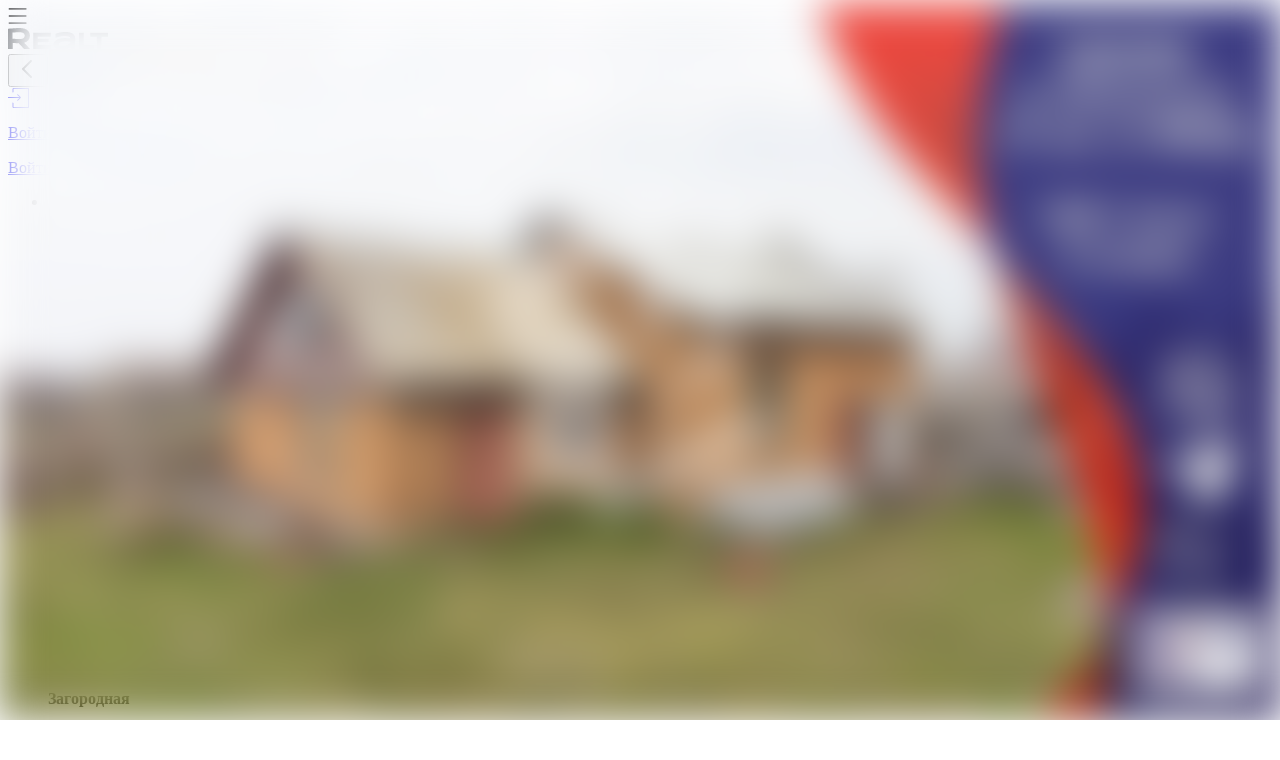

--- FILE ---
content_type: text/html; charset=utf-8
request_url: https://realt.by/sale-warehouses/object/3021775/
body_size: 29945
content:
<!DOCTYPE html><html lang="ru"><head><meta charSet="utf-8" data-next-head=""/><link rel="icon" type="image/png" sizes="32x32" href="/img/favicon/32.png" data-next-head=""/><link rel="icon" type="image/png" sizes="16x16" href="/img/favicon/16.png" data-next-head=""/><link rel="apple-touch-icon" sizes="96x96" href="/img/favicon/96.png" data-next-head=""/><meta http-equiv="Content-Type" content="text/html; charset=utf-8" data-next-head=""/><meta name="viewport" content="width=device-width, initial-scale=1, shrink-to-fit=no" data-next-head=""/><meta name="application-name" content="Realt.by" data-next-head=""/><meta name="keywords" content="Недвижимость в Минске, аренда и продажа недвижимости в Минске, недвижимость в Беларуси" data-next-head=""/><title data-next-head="">Продается здание в живописном месте, д. Новополье</title><meta name="description" content="Продажа и аренда недвижимости на Realt - объявление id3021775: Купить склад д. Новополье Пуховичский р-н Минская область" data-next-head=""/><meta property="og:title" content="Продается здание в живописном месте, д. Новополье" data-next-head=""/><meta property="og:description" content="Продажа и аренда недвижимости на Realt - объявление: Купить склад д. Новополье Пуховичский р-н Минская область" data-next-head=""/><meta property="og:type" content="website" data-next-head=""/><meta property="og:site_name" content="https://realt.by" data-next-head=""/><meta property="og:url" content="https://realt.by/sale-warehouses/object/3021775/" data-next-head=""/><meta property="og:image" content="https://static.realt.by/user/u2/f/site4tgdefu2/5b5bf5c470.jpg" data-next-head=""/><meta name="date" content="2024-12-20" data-next-head=""/><link rel="canonical" href="https://realt.by/sale-warehouses/object/3021775/" data-next-head=""/><meta name="robots" content="noindex" data-next-head=""/><link rel="preload" as="image" href="https://static.realt.by/user/u2/f/site4tgdefu2/5b5bf5c470.jpg" data-next-head=""/><link rel="dns-prefetch" href="https://api.mindbox.ru/"/><link rel="dns-prefetch" href="https://mc.yandex.ru/"/><link rel="dns-prefetch" href="https://static.realt.by"/><link rel="dns-prefetch" href="https://static.popmechanic.ru/"/><link rel="dns-prefetch" href="https://web.popmechanic.ru/"/><link rel="dns-prefetch" href="https://www.google-analytics.com/"/><link rel="dns-prefetch" href="https://www.googletagmanager.com/"/><link rel="dns-prefetch" href="https://usermedia.popmechanic.ru/"/><link rel="preload" href="/next-static/fonts/open-sans/open-sans-v28-latin_cyrillic-regular.woff2" as="font" type="font/woff2" crossorigin=""/><link rel="preload" href="/next-static/fonts/open-sans/open-sans-v28-latin_cyrillic-600.woff2" as="font" type="font/woff2" crossorigin=""/><link rel="preload" href="/next-static/fonts/open-sans/open-sans-v28-latin_cyrillic-700.woff2" as="font" type="font/woff2" crossorigin=""/><link rel="preload" href="/next-static/fonts/raleway/raleway-v27-latin_cyrillic-700.woff2" as="font" type="font/woff2" crossorigin=""/><link rel="preload" href="/next-static/fonts/raleway/raleway-v27-latin_cyrillic-800.woff2" as="font" type="font/woff2" crossorigin=""/><link rel="preload" href="/_next/static/chunks/a8aad78d7cba1fd0.css" as="style"/><link rel="stylesheet" href="/_next/static/chunks/a8aad78d7cba1fd0.css" data-n-g=""/><link rel="preload" href="/_next/static/chunks/4ae5987a51fc3ef2.css" as="style"/><link rel="stylesheet" href="/_next/static/chunks/4ae5987a51fc3ef2.css" data-n-p=""/><link rel="preload" href="/_next/static/chunks/30027a2a37ff7f5a.css" as="style"/><link rel="stylesheet" href="/_next/static/chunks/30027a2a37ff7f5a.css" data-n-p=""/><link rel="preload" href="/_next/static/chunks/6c910e92e63c7d79.css" as="style"/><link rel="stylesheet" href="/_next/static/chunks/6c910e92e63c7d79.css" data-n-p=""/><link rel="preload" href="/_next/static/chunks/fdf9b603b077b40e.css" as="style"/><link rel="stylesheet" href="/_next/static/chunks/fdf9b603b077b40e.css" data-n-p=""/><noscript data-n-css=""></noscript><script src="/_next/static/chunks/c2e65422a472a2f2.js" defer=""></script><script src="/_next/static/chunks/00f461b13c23d2b0.js" defer=""></script><script src="/_next/static/chunks/1c432cfba440afa5.js" defer=""></script><script src="/_next/static/chunks/d735ca96fed5784a.js" defer=""></script><script src="/_next/static/chunks/3600de694349f50f.js" defer=""></script><script src="/_next/static/chunks/38efeddff86dbcf9.js" defer=""></script><script src="/_next/static/chunks/a294b96d4cbfccea.js" defer=""></script><script src="/_next/static/chunks/3eac31ed215c8733.js" defer=""></script><script src="/_next/static/chunks/927d174401df9b86.js" defer=""></script><script src="/_next/static/chunks/33e52eaffb5366d0.js" defer=""></script><script src="/_next/static/chunks/46c388ac6eeb459f.js" defer=""></script><script src="/_next/static/chunks/f1d96795520b3603.js" defer=""></script><script src="/_next/static/chunks/68e121fcee5ab729.js" defer=""></script><script src="/_next/static/chunks/fa4aef9c6ee8b014.js" defer=""></script><script src="/_next/static/chunks/19ff48bfe3381306.js" defer=""></script><script src="/_next/static/chunks/727cf7d82f417eb5.js" defer=""></script><script src="/_next/static/chunks/df0b3513357db9eb.js" defer=""></script><script src="/_next/static/chunks/aa7e5e3d30dff0ef.js" defer=""></script><script src="/_next/static/chunks/6d19c52e79f60715.js" defer=""></script><script src="/_next/static/chunks/turbopack-243896606ae6740c.js" defer=""></script><script src="/_next/static/chunks/4e6359452d97dae3.js" defer=""></script><script src="/_next/static/chunks/1e8e1ed61d3437eb.js" defer=""></script><script src="/_next/static/chunks/c68fa893061d53ea.js" defer=""></script><script src="/_next/static/chunks/e4e91e372bbef3af.js" defer=""></script><script src="/_next/static/chunks/47ebf35d66dd7edb.js" defer=""></script><script src="/_next/static/chunks/c31a773d159dbcca.js" defer=""></script><script src="/_next/static/chunks/70a677d75804c431.js" defer=""></script><script src="/_next/static/chunks/90d6d84fdb4d2ebf.js" defer=""></script><script src="/_next/static/chunks/73c4d3e75d1fe7be.js" defer=""></script><script src="/_next/static/chunks/aac2c980bd447ab4.js" defer=""></script><script src="/_next/static/chunks/16697bb756eb930b.js" defer=""></script><script src="/_next/static/chunks/cab23cbc72c5faa8.js" defer=""></script><script src="/_next/static/chunks/3973487615aeee8a.js" defer=""></script><script src="/_next/static/chunks/b1c96ba7a91b09a0.js" defer=""></script><script src="/_next/static/chunks/0d35475789fc2892.js" defer=""></script><script src="/_next/static/chunks/465a28f8beb17efc.js" defer=""></script><script src="/_next/static/chunks/477355ec2b4b8fa2.js" defer=""></script><script src="/_next/static/chunks/f50abeef5cd597b5.js" defer=""></script><script src="/_next/static/chunks/4f0e9dae2b645331.js" defer=""></script><script src="/_next/static/chunks/322aab3fed613c9b.js" defer=""></script><script src="/_next/static/chunks/5bdcf7892f076e43.js" defer=""></script><script src="/_next/static/chunks/ec16ede2ff80de39.js" defer=""></script><script src="/_next/static/chunks/eb991e63e6bbab80.js" defer=""></script><script src="/_next/static/chunks/30b549dc026920ae.js" defer=""></script><script src="/_next/static/chunks/00b198b177a5f69e.js" defer=""></script><script src="/_next/static/chunks/1c2e3a74cc0e44c6.js" defer=""></script><script src="/_next/static/chunks/4492d99e995473d2.js" defer=""></script><script src="/_next/static/chunks/turbopack-efe85ba6c2e1dc6e.js" defer=""></script><script src="/_next/static/zbbLBZ-0SGWqljUGF6utW/_ssgManifest.js" defer=""></script><script src="/_next/static/zbbLBZ-0SGWqljUGF6utW/_buildManifest.js" defer=""></script></head><body><div id="__next"><script>window.yaContextCb = window.yaContextCb || []</script><div class="styles-module__wQQFEq__layout"><div class="styles-module__wQQFEq__layout__top"><div class="border-basic-100 relative z-40 flex flex-wrap justify-center bg-white border-b"><div data-zone="№: 56" class="w-full overflow-auto inline-flex flex-wrap justify-center items-center max-w-[1200px] aspect-[6/1] has-empty-banner:hidden"><ins class="leading-0 empty:hidden block w-full flex justify-center" data-revive-zoneid="56" data-revive-block="1" data-revive-blockcampaign="1" data-revive-id="5b8b51ed34faf602404204efa4a6143f"></ins></div></div><header id="mainHeader" class="z-40 relative"><div class="border-basic-100 relative bg-white border-b shadow-10bottom"><div class="lg:px-5 extraLg:px-6 xl:px-9.5 px-4 w-full mx-auto max-w-screen-xl md:py-2.5 lg:py-0 py-1.5 flex items-center"><div role="button" class="cursor-pointer hover:text-basic p-2 text-basic-900 transition-colors cursor-pointer block lg:hidden mr-2 -ml-2" aria-label="Показать меню"><svg viewBox="0 0 21 18" height="16" width="20" style="fill:currentColor"><path d="M.003.5a.5.5 0 0 1 .5-.5h19a.5.5 0 0 1 .5.5v1a.5.5 0 0 1-.5.5h-19a.5.5 0 0 1-.5-.5v-1zm0 8a.5.5 0 0 1 .5-.5h19a.5.5 0 0 1 .5.5v1a.5.5 0 0 1-.5.5h-19a.5.5 0 0 1-.5-.5v-1zm0 8a.5.5 0 0 1 .5-.5h19a.5.5 0 0 1 .5.5v1a.5.5 0 0 1-.5.5h-19a.5.5 0 0 1-.5-.5v-1z"></path></svg></div><a class="focus:outline-none transition-colors cursor-pointer leading-0 lg:-mt-px extraLg:mr-8 flex-shrink-0 mr-5 text-info " target="_self" href="/"><svg xmlns="http://www.w3.org/2000/svg" fill="none" viewBox="0 0 100 22" width="100" height="22" aria-label="realt.by"><path fill="#1D2126" d="M47.6 5.68v4.25c6.76-2.88 14.87-2.3 14.7.52 0 0-11.02-1.73-15.08 2.3-2.4 2.36-2.4 5.19-.28 7.22 1.87 1.82 5.24 2.54 10.04 1.65 2.09-.38 3.85-1.3 5.3-2.47l.29 2h4.56v-10.7c.3-6.35-8.81-8.3-19.53-4.77Zm10.15 11.8c-2.5.79-5.06.95-6.36 0-.88-.65-.8-1.7 0-2.43 1.43-1.32 5.48-2.09 10.88-1.2l.02.9s-1.46 1.75-4.54 2.73ZM82.14 4.63v4.24h6.52v12.02h4.82V8.87H100V4.63H82.14ZM25.18 20.89h17.59v-4.24H29.8v-2.37h10.97v-3.5H29.8V8.87h12.97V4.63H25.18v16.26Zm-4.92-8.55a6.86 6.86 0 0 0 1.66-4.68 6.8 6.8 0 0 0-1.66-4.68C18.5.94 15.62.13 11.85 0 9.6-.07 0 .74 0 .74v20.14h4.73v-5.94c2.16.15 4.56.32 6.08.35l5.18 5.6h6.03l-5.85-6.17a8 8 0 0 0 4.09-2.38Zm-15.7-1.65V4.6a67 67 0 0 1 7.18-.35c4.2 0 4.98 2.1 4.98 3.4 0 1.3-.79 3.37-4.98 3.37-2.42 0-4.7-.09-7.18-.34Zm71.21-6.04h-4.89v16.26H86.3v-4.24H75.77V4.65Z"></path></svg></a><nav class="flex-grow hidden lg:block lg:static fixed top-0 right-0 bottom-0 left-0 z-50 overflow-auto lg:overflow-visible bg-white"><div class="border-basic-100 lg:hidden flex overflow-hidden"><button class="focus:outline-none sm:focus-visible:shadow-10bottom cursor-pointer select-none shrink-0 inline-block p-5 pl-4 disabled:text-basic-500" type="button"><svg viewBox="0 0 24 24" height="24" width="24" style="fill:currentColor"><g clip-path="url(#pl4-a)"><path fill-rule="evenodd" clip-rule="evenodd" d="M15.71 3.293a1 1 0 0 1 0 1.414L8.417 12l7.293 7.293a1 1 0 1 1-1.414 1.414l-8-8a1 1 0 0 1 0-1.414l8-8a1 1 0 0 1 1.414 0Z"></path></g><defs><clipPath id="pl4-a"><path fill="#fff" transform="translate(.003)" d="M0 0h24v24H0z"></path></clipPath></defs></svg></button><div class="grow flex"><div data-zone="№: 1010" class="w-full overflow-auto inline-flex flex-wrap items-center justify-center has-empty-banner:hidden"><ins class="leading-0 empty:hidden block" data-revive-zoneid="1010" data-revive-block="1" data-revive-blockcampaign="1" data-revive-id="5b8b51ed34faf602404204efa4a6143f"></ins></div></div></div><a class="focus:outline-none sm:focus-visible:shadow-10bottom cursor-pointer select-none block flex justify-start w-full px-4 hover:text-info py-1.5 lg:hidden enter-mobile-header disabled:text-basic-500" type="link" href="/login/"><span class="flex items-center justify-center h-min"><div class="flex-shrink-0"><svg viewBox="0 0 24 22" height="22" width="22" style="fill:currentColor"><path fill-rule="evenodd" clip-rule="evenodd" d="M23.003 1.5c0-.828-.676-1.5-1.51-1.5H6.397c-.834 0-1.51.672-1.51 1.5v3c0 .276.226.5.504.5a.502.502 0 0 0 .503-.5v-3c0-.276.225-.5.503-.5h15.096c.278 0 .504.224.504.5v19c0 .276-.226.5-.504.5H6.397a.502.502 0 0 1-.503-.5v-4c0-.276-.225-.5-.503-.5a.502.502 0 0 0-.503.5v4c0 .828.675 1.5 1.51 1.5h15.095c.834 0 1.51-.672 1.51-1.5v-19ZM10.214 7.146a.505.505 0 0 1 .712 0l3.02 3a.498.498 0 0 1 0 .708l-3.02 3a.506.506 0 0 1-.712 0 .498.498 0 0 1 0-.708L12.374 11H.507a.502.502 0 0 1-.503-.5c0-.276.225-.5.503-.5h11.869l-2.16-2.146a.498.498 0 0 1 0-.708Z"></path></svg></div><span class="truncate ml-1.5 ml-2.5">Войти</span></span></a><button class="focus:outline-none sm:focus-visible:shadow-10bottom cursor-pointer select-none flex justify-start w-full !px-4 hover:text-info py-1.5 lg:hidden add-object-mobile-header px-3.75 py-2.25 text-buttonM disabled:text-basic-500" type="button" aria-label="Добавить объявление"><span class="flex items-center justify-center h-min"><div class="flex-shrink-0"><svg viewBox="0 0 18 14" fill="none" height="22" width="22" style="fill:currentColor"><path clip-rule="evenodd" d="M1.003.5a.5.5 0 0 1 .5-.5h15.979a.5.5 0 0 1 0 1H1.502a.5.5 0 0 1-.5-.5Zm0 5a.5.5 0 0 1 .5-.5h8.987a.5.5 0 0 1 0 1H1.502a.5.5 0 0 1-.5-.5ZM14.484 7a.5.5 0 0 1 .5.5v2.513l2.498.01a.5.5 0 0 1-.004 1l-2.495-.01V13.5a.5.5 0 1 1-.998 0v-2.49L11.486 11a.5.5 0 0 1 .004-1l2.495.01V7.5a.5.5 0 0 1 .499-.5ZM.981 10.5a.5.5 0 0 1 .5-.5h5.99a.5.5 0 0 1 0 1h-5.99a.5.5 0 0 1-.5-.5Z"></path></svg></div><span class="truncate ml-1.5 ml-2.5">Подать за <!-- -->0 BYN</span></span></button><div class="lg:hidden border-basic-100 block border-b my-4"><a class="focus:outline-none sm:focus-visible:shadow-10bottom cursor-pointer select-none block lg:block enter-header hidden px-3.75 py-2.25 text-buttonM hover:bg-basic-100 hover:border-basic-100 active:bg-basic-100 active:border-basic-100 bg-basic-50 border-basic-50 text-basic-900 font-semibold disabled:bg-basic-200 disabled:border-basic-200 disabled:text-basic-700 transition-colors border rounded-md" type="link" href="/login/"><span class="flex items-center justify-center h-min"><span class="">Войти</span></span></a></div><div class="lg:flex-wrap flex"><ul class="grow lg:grow-0 lg:flex lg:bg-transparent lg:max-w-none lg:shadow-none lg:pb-0 lg:flex-nowrap lg:mb-0 leading-[2.4rem] mb-10"><li id="header_sale" class="group main-menu"><div role="button" tabindex="0" class="cursor-pointer group-hover:border-b-primary lg:border-b-2 lg:py-6 text-basic-900 !text-body flex items-center justify-between lg:block px-4 lg:px-1.5 extraLg:px-3 lg:text-center transition-colors border-transparent lg:cursor-default lg:focus:outline-none lg:focus-visible:shadow-10bottom leading-5 py-2">Продажа<svg viewBox="0 0 12 6" fill="none" height="14" width="10" class="lg:hidden" style="fill:currentColor"><path clip-rule="evenodd" d="M.222.375A1 1 0 0 1 1.628.22l4.375 3.5 4.375-3.5a1 1 0 1 1 1.25 1.562l-5 4a1 1 0 0 1-1.25 0l-5-4A1 1 0 0 1 .222.375Z"></path></svg></div><div class="lg:hidden lg:absolute lg:z-40 lg:left-0 lg:right-0 top-full relative leading-tight bg-white lg:shadow-10bottom lg:border-t lg:border-basic-100 main-menu__sub hidden"><div class="md:pr-5 lg:px-6 xl:pr-7 px-4 w-full xl:pl-52 mx-auto max-w-screen-xl"><div class="-mx-0 sm:-mx-0 lg:-mx-2.5 flex flex-wrap lg:mt-0 my-2.5"><div class="lg:w-4/12 w-full p-0 sm:p-0 lg:p-2.5"><div class="lg:py-1 py-0 lg:ml-0 ml-4 mt-2"><h4 class="mb-1 text-h4 font-raleway font-bold flex items-center">Квартиры</h4><ul class="text-body"><li class="group-link menu-item-ac11y transition-colors"><a class="focus:outline-none transition-colors cursor-pointer py-1 inline-flex header_sale_apartments_flats text-basic-900 hover:text-info-500 active:text-info" target="_self" title="Продажа квартир в Минске и области" href="/sale/flats/"><span class="inline-block"><span class="">Квартиры</span></span></a></li><li class="group-link menu-item-ac11y transition-colors"><a class="focus:outline-none transition-colors cursor-pointer py-1 inline-flex header_sale_apartments_flats_new_build text-basic-900 hover:text-info-500 active:text-info" target="_blank" rel="noopener noreferrer" title="Продажа квартир в новостройках в Минске и области" href="/sale/flats/new-builds/"><span class="inline-block"><span class="">Квартиры в новых домах</span></span></a></li><li class="group-link menu-item-ac11y transition-colors"><a class="focus:outline-none transition-colors cursor-pointer py-1 inline-flex header_sale_apartments_newbuildins text-basic-900 hover:text-info-500 active:text-info" target="_self" title="Продажа новостроек в Минске и области" href="/newflats/"><span class="inline-block"><span class="">Новостройки</span></span></a></li><li class="group-link menu-item-ac11y transition-colors"><a class="focus:outline-none transition-colors cursor-pointer py-1 inline-flex header_sale_apartments_rooms text-basic-900 hover:text-info-500 active:text-info" target="_self" title="Продажа комнат в Минске и области" href="/sale/rooms/"><span class="inline-block"><span class="">Комнаты</span></span></a></li><li class="group-link menu-item-ac11y transition-colors"><a class="focus:outline-none transition-colors cursor-pointer py-1 inline-flex header_sale_apartments_flats_obmen text-basic-900 hover:text-info-500 active:text-info" target="_blank" rel="noopener noreferrer" title="Обмен квартир в Минске и области" href="/sale/flats/obmen-kvartir/"><span class="inline-block"><span class="">Обмен квартир</span></span></a></li><li class="group-link menu-item-ac11y transition-colors"><a class="focus:outline-none transition-colors cursor-pointer py-1 inline-flex header_sale_apartments_flats_repair text-basic-900 hover:text-info-500 active:text-info" target="_blank" rel="noopener noreferrer" title="Квартиры с ремонтом в Минске и области" href="/sale/flats/s-remontom/"><span class="inline-block"><span class="">Квартиры с ремонтом</span></span></a></li><li class="group-link menu-item-ac11y transition-colors"><a class="focus:outline-none transition-colors cursor-pointer py-1 inline-flex header_sale_apartments_flats_without_decoration text-basic-900 hover:text-info-500 active:text-info" target="_blank" rel="noopener noreferrer" title="Квартиры без отделки в Минске и области" href="/sale/flats/bez-otdelki/"><span class="inline-block"><span class="">Квартиры без отделки</span></span></a></li><li class="group-link menu-item-ac11y transition-colors"><a class="focus:outline-none transition-colors cursor-pointer py-1 inline-flex header_sale_apartments_flats_vip text-basic-900 hover:text-info-500 active:text-info" target="_self" title="Элитная недвижимость в Минске и области" href="/sale/vip/?categories=5"><span class="inline-block"><span class="">Элитная недвижимость</span></span></a></li><div class="lg:py-1 py-0 mt-2"><h4 class="mb-1 text-h4 font-raleway font-bold flex items-center">Оценка</h4><ul class="text-body"><li class="group-link menu-item-ac11y transition-colors"><a class="focus:outline-none transition-colors cursor-pointer py-1 inline-flex header_sale_object_estimate_object_estimate text-basic-900 hover:text-info-500 active:text-info" target="_self" title="Онлайн-оценка стоимости квартиры" href="/ocenka-nedvizhimosti/"><span class="inline-block"><span class="">Онлайн-оценка</span></span></a></li></ul></div><div class="lg:py-1 py-0 mt-2"><h4 class="mb-1 text-h4 font-raleway font-bold flex items-center">Специальные предложения</h4><ul class="text-body"><li class="group-link menu-item-ac11y transition-colors"><a class="focus:outline-none transition-colors cursor-pointer py-1 inline-flex header_sale_sale_spec_offers_promo_zelgavan !text-success-500 hover:!text-success-700 active:!text-success-800 text-basic-900 hover:text-info-500 active:text-info" target="_self" title="Специальные предложения от Зеленой гавани" href="/zelgavan/"><span class="inline-block"><span class="">Зеленая гавань</span></span></a></li></ul></div><div class="lg:py-1 py-0 mt-2"><h4 class="mb-1 text-h4 font-raleway font-bold flex items-center">Спрос</h4><ul class="text-body"><li class="group-link menu-item-ac11y transition-colors"><a class="focus:outline-none transition-colors cursor-pointer py-1 inline-flex header_sale_board_sale_board_sale_flats text-basic-900 hover:text-info-500 active:text-info" target="_self" title="Спрос куплю квартиру" href="/board/category/100/2/"><span class="inline-block"><span class="">Куплю квартиру</span></span></a></li><li class="group-link menu-item-ac11y transition-colors"><a class="focus:outline-none transition-colors cursor-pointer py-1 inline-flex header_sale_board_sale_board_sale_rooms text-basic-900 hover:text-info-500 active:text-info" target="_self" title="Спрос куплю комнату" href="/board/category/110/2/"><span class="inline-block"><span class="">Куплю комнату</span></span></a></li></ul></div></ul></div></div><div class="lg:w-4/12 w-full p-0 sm:p-0 lg:p-2.5"><div class="lg:py-1 py-0 lg:ml-0 ml-4 mt-2"><h4 class="mb-1 text-h4 font-raleway font-bold flex items-center">Загородная</h4><ul class="text-body"><li class="group-link menu-item-ac11y transition-colors"><a class="focus:outline-none transition-colors cursor-pointer py-1 inline-flex header_sale_country_cottages text-basic-900 hover:text-info-500 active:text-info" target="_self" title="Продажа коттеджей, домов в Минске и области" href="/sale/cottages/"><span class="inline-block"><span class="">Коттеджи, дома</span></span></a></li><li class="group-link menu-item-ac11y transition-colors"><a class="focus:outline-none transition-colors cursor-pointer py-1 inline-flex header_sale_country_dachi text-basic-900 hover:text-info-500 active:text-info" target="_self" title="Продажа дач в Минске и области" href="/sale/dachi/"><span class="inline-block"><span class="">Дачи</span></span></a></li><li class="group-link menu-item-ac11y transition-colors"><a class="focus:outline-none transition-colors cursor-pointer py-1 inline-flex header_sale_country_plots text-basic-900 hover:text-info-500 active:text-info" target="_self" title="Продажа участков в Минске и области" href="/sale/plots/"><span class="inline-block"><span class="">Участки</span></span></a></li><li class="group-link menu-item-ac11y transition-colors"><a class="focus:outline-none transition-colors cursor-pointer py-1 inline-flex header_sale_country_near_lake text-basic-900 hover:text-info-500 active:text-info" target="_blank" rel="noopener noreferrer" title="Продажа дома, коттеджа у озера в Минске и области" href="/sale/cottages/u-ozera/"><span class="inline-block"><span class="">Дома, коттеджи у озера</span></span></a></li><li class="group-link menu-item-ac11y transition-colors"><a class="focus:outline-none transition-colors cursor-pointer py-1 inline-flex header_sale_country_villages text-basic-900 hover:text-info-500 active:text-info" target="_self" title="Коттеджные поселки" href="/villages/"><span class="inline-block"><span class="">Коттеджные поселки</span></span></a></li><li class="group-link menu-item-ac11y transition-colors"><a class="focus:outline-none transition-colors cursor-pointer py-1 inline-flex header_sale_country_auctions text-basic-900 hover:text-info-500 active:text-info" target="_self" title="Аукционы на участки в Минске и области" href="/auctions/zemelnie-ychastki-dlya-individyalnogo-stroitelstva/"><span class="inline-block"><span class="">Аукционы на участки</span></span></a></li><li class="group-link menu-item-ac11y transition-colors"><a class="focus:outline-none transition-colors cursor-pointer py-1 inline-flex header_sale_country_countryside_vip text-basic-900 hover:text-info-500 active:text-info" target="_self" title="Элитная недвижимость в Минске и области" href="/sale/vip/?categories=11&amp;categories=13"><span class="inline-block"><span class="">Элитная недвижимость</span></span></a></li><div class="lg:py-1 py-0 mt-2"><h4 class="mb-1 text-h4 font-raleway font-bold flex items-center">Нежилая</h4><ul class="text-body"><li class="group-link menu-item-ac11y transition-colors"><a class="focus:outline-none transition-colors cursor-pointer py-1 inline-flex header_sale_uninhabitable_garages text-basic-900 hover:text-info-500 active:text-info" target="_self" title="Продажа гаражей, машиномест в Минске и области" href="/sale/garage/"><span class="inline-block"><span class="">Гаражи, машиноместа</span></span></a></li></ul></div><div class="lg:py-1 py-0 mt-2"><h4 class="mb-1 text-h4 font-raleway font-bold flex items-center">Спрос</h4><ul class="text-body"><li class="group-link menu-item-ac11y transition-colors"><a class="focus:outline-none transition-colors cursor-pointer py-1 inline-flex header_sale_board_sale_country_board_sale_cottage text-basic-900 hover:text-info-500 active:text-info" target="_self" title="Спрос куплю коттедж, дом" href="/board/category/200/2/"><span class="inline-block"><span class="">Куплю коттедж, дом</span></span></a></li><li class="group-link menu-item-ac11y transition-colors"><a class="focus:outline-none transition-colors cursor-pointer py-1 inline-flex header_sale_board_sale_country_board_sale_dacha text-basic-900 hover:text-info-500 active:text-info" target="_self" title="Спрос куплю дачу" href="/board/category/210/2/"><span class="inline-block"><span class="">Куплю дачу</span></span></a></li><li class="group-link menu-item-ac11y transition-colors"><a class="focus:outline-none transition-colors cursor-pointer py-1 inline-flex header_sale_board_sale_country_board_sale_plots text-basic-900 hover:text-info-500 active:text-info" target="_self" title="Спрос куплю земельный участок" href="/board/category/220/2/"><span class="inline-block"><span class="">Куплю земельный участок</span></span></a></li></ul></div></ul></div></div><div class="lg:w-4/12 hidden lg:block w-full p-0 sm:p-0 lg:p-2.5"></div></div></div></div></li><li id="header_rent" class="group main-menu"><div role="button" tabindex="0" class="cursor-pointer group-hover:border-b-primary lg:border-b-2 lg:py-6 text-basic-900 !text-body flex items-center justify-between lg:block px-4 lg:px-1.5 extraLg:px-3 lg:text-center transition-colors border-transparent lg:cursor-default lg:focus:outline-none lg:focus-visible:shadow-10bottom leading-5 py-2">Аренда<svg viewBox="0 0 12 6" fill="none" height="14" width="10" class="lg:hidden" style="fill:currentColor"><path clip-rule="evenodd" d="M.222.375A1 1 0 0 1 1.628.22l4.375 3.5 4.375-3.5a1 1 0 1 1 1.25 1.562l-5 4a1 1 0 0 1-1.25 0l-5-4A1 1 0 0 1 .222.375Z"></path></svg></div><div class="lg:hidden lg:absolute lg:z-40 lg:left-0 lg:right-0 top-full relative leading-tight bg-white lg:shadow-10bottom lg:border-t lg:border-basic-100 main-menu__sub hidden"><div class="md:pr-5 lg:px-6 xl:pr-7 px-4 w-full xl:pl-52 mx-auto max-w-screen-xl"><div class="-mx-0 sm:-mx-0 lg:-mx-2.5 flex flex-wrap lg:mt-0 my-2.5"><div class="lg:w-4/12 w-full p-0 sm:p-0 lg:p-2.5"><div class="lg:py-1 py-0 lg:ml-0 ml-4 mt-2"><h4 class="mb-1 text-h4 font-raleway font-bold flex items-center">На длительный срок</h4><ul class="text-body"><li class="group-link menu-item-ac11y transition-colors"><a class="focus:outline-none transition-colors cursor-pointer py-1 inline-flex header_rent_long_flats text-basic-900 hover:text-info-500 active:text-info" target="_self" title="Аренда квартир в Минске и области" href="/rent/flat-for-long/"><span class="inline-block"><span class="">Квартиры</span></span></a></li><li class="group-link menu-item-ac11y transition-colors"><a class="focus:outline-none transition-colors cursor-pointer py-1 inline-flex header_rent_long_1k text-basic-900 hover:text-info-500 active:text-info" target="_blank" rel="noopener noreferrer" title="Аренда 1-комнатных в Минске и области" href="/rent/flat-for-long/1k/"><span class="inline-block"><span class="">1-комнатные</span></span></a></li><li class="group-link menu-item-ac11y transition-colors"><a class="focus:outline-none transition-colors cursor-pointer py-1 inline-flex header_rent_long_2k text-basic-900 hover:text-info-500 active:text-info" target="_blank" rel="noopener noreferrer" title="Аренда 2-комнатных в Минске и области" href="/rent/flat-for-long/2k/"><span class="inline-block"><span class="">2-комнатные</span></span></a></li><li class="group-link menu-item-ac11y transition-colors"><a class="focus:outline-none transition-colors cursor-pointer py-1 inline-flex header_rent_long_3k text-basic-900 hover:text-info-500 active:text-info" target="_blank" rel="noopener noreferrer" title="Аренда 3-комнатных в Минске и области" href="/rent/flat-for-long/3k/"><span class="inline-block"><span class="">3-комнатные</span></span></a></li><li class="group-link menu-item-ac11y transition-colors"><a class="focus:outline-none transition-colors cursor-pointer py-1 inline-flex header_rent_long_rooms text-basic-900 hover:text-info-500 active:text-info" target="_self" title="Аренда комнат в Минске и области" href="/rent/room-for-long/"><span class="inline-block"><span class="">Комнаты</span></span></a></li><li class="group-link menu-item-ac11y transition-colors"><a class="focus:outline-none transition-colors cursor-pointer py-1 inline-flex header_rent_long_cottages text-basic-900 hover:text-info-500 active:text-info" target="_self" title="Аренда домов, коттеджей, усадеб в Минске и области" href="/rent/cottage-for-long/"><span class="inline-block"><span class="">Дома, коттеджи, усадьбы</span></span></a></li><li class="group-link menu-item-ac11y transition-colors"><a class="focus:outline-none transition-colors cursor-pointer py-1 inline-flex header_rent_long_dacha text-basic-900 hover:text-info-500 active:text-info" target="_blank" rel="noopener noreferrer" title="Аренда дач в Минске и области" href="/rent/cottage-for-long/dacha/"><span class="inline-block"><span class="">Дачи</span></span></a></li><div class="lg:py-1 py-0 mt-2"><h4 class="mb-1 text-h4 font-raleway font-bold flex items-center">Спрос</h4><ul class="text-body"><li class="group-link menu-item-ac11y transition-colors"><a class="focus:outline-none transition-colors cursor-pointer py-1 inline-flex header_rent_board_rent_board_rent_flats text-basic-900 hover:text-info-500 active:text-info" target="_self" title="Спрос сниму квартиру" href="/board/category/100/4/"><span class="inline-block"><span class="">Сниму квартиру</span></span></a></li><li class="group-link menu-item-ac11y transition-colors"><a class="focus:outline-none transition-colors cursor-pointer py-1 inline-flex header_rent_board_rent_board_rent_rooms text-basic-900 hover:text-info-500 active:text-info" target="_self" title="Спрос сниму комнату" href="/board/category/110/4/"><span class="inline-block"><span class="">Сниму комнату</span></span></a></li><li class="group-link menu-item-ac11y transition-colors"><a class="focus:outline-none transition-colors cursor-pointer py-1 inline-flex header_rent_board_rent_board_rent_cottage text-basic-900 hover:text-info-500 active:text-info" target="_self" title="Спрос сниму коттедж, дом" href="/board/category/200/4/"><span class="inline-block"><span class="">Сниму коттедж, дом</span></span></a></li><li class="group-link menu-item-ac11y transition-colors"><a class="focus:outline-none transition-colors cursor-pointer py-1 inline-flex header_rent_board_rent_board_rent_dacha text-basic-900 hover:text-info-500 active:text-info" target="_self" title="Спрос сниму дачу" href="/board/category/210/4/"><span class="inline-block"><span class="">Сниму дачу</span></span></a></li></ul></div></ul></div></div><div class="lg:w-4/12 w-full p-0 sm:p-0 lg:p-2.5"><div class="lg:py-1 py-0 lg:ml-0 ml-4"><ul class="text-body"><li class="group-link menu-item-ac11y transition-colors"><a class="focus:outline-none transition-colors cursor-pointer py-1 inline-flex header_rent_booking_booking_apartments items-center text-basic-900 hover:text-info-500 active:text-info" target="_self" title="Бронирование жилья на сутки" href="/booking/"><span class="mr-2.5 text-disclaimer bg-danger rounded-xl text-white px-1.5 py-0.5">New</span><span class="inline-block"><span class="font-bold">Realt.Бронь</span></span></a></li><div class="lg:py-1 py-0 mt-2"><h4 class="mb-1 text-h4 font-raleway font-bold flex items-center">Суточная</h4><ul class="text-body"><li class="group-link menu-item-ac11y transition-colors"><a class="focus:outline-none transition-colors cursor-pointer py-1 inline-flex header_rent_daily_flat_for_day text-basic-900 hover:text-info-500 active:text-info" target="_self" title="Аренда квартир посуточно в Минске и области" href="/rent/flat-for-day/"><span class="inline-block"><span class="">Квартиры посуточно</span></span></a></li><li class="group-link menu-item-ac11y transition-colors"><a class="focus:outline-none transition-colors cursor-pointer py-1 inline-flex header_rent_daily_flat_for_day_rooms text-basic-900 hover:text-info-500 active:text-info" target="_self" title="Аренда комнат посуточно в Минске и области" href="/rent/room-for-day/"><span class="inline-block"><span class="">Комнаты посуточно</span></span></a></li><li class="group-link menu-item-ac11y transition-colors"><a class="focus:outline-none transition-colors cursor-pointer py-1 inline-flex header_rent_daily_agro_usadba text-basic-900 hover:text-info-500 active:text-info" target="_self" title="Аренда агроусадеб в Минске и области" href="/rent/agrousadba/"><span class="inline-block"><span class="">Агроусадьбы</span></span></a></li><li class="group-link menu-item-ac11y transition-colors"><a class="focus:outline-none transition-colors cursor-pointer py-1 inline-flex header_rent_daily_cottage_for_day text-basic-900 hover:text-info-500 active:text-info" target="_self" title="Аренда домов, коттеджей на сутки в Минске и области" href="/rent/cottage-for-day/"><span class="inline-block"><span class="">Дома, коттеджи на сутки</span></span></a></li><li class="group-link menu-item-ac11y transition-colors"><a class="focus:outline-none transition-colors cursor-pointer py-1 inline-flex header_rent_daily_cottage_for_wedding text-basic-900 hover:text-info-500 active:text-info" target="_blank" rel="noopener noreferrer" title="Аренда домов, коттеджей на сутки для свадеб в Минске и области" href="/rent/cottage-for-day/svadba/"><span class="inline-block"><span class="">Дома для свадеб</span></span></a></li><li class="group-link menu-item-ac11y transition-colors"><a class="focus:outline-none transition-colors cursor-pointer py-1 inline-flex header_rent_daily_dacha_sauna text-basic-900 hover:text-info-500 active:text-info" target="_self" title="Аренда дач, бань, баз отдыха на сутки в Минске и области" href="/rent/country-for-day/"><span class="inline-block"><span class="">Дачи, бани, базы отдыха</span></span></a></li></ul></div><div class="lg:py-1 py-0 mt-2"><h4 class="mb-1 text-h4 font-raleway font-bold flex items-center">Нежилая</h4><ul class="text-body"><li class="group-link menu-item-ac11y transition-colors"><a class="focus:outline-none transition-colors cursor-pointer py-1 inline-flex header_rent_uninhabitable_garages text-basic-900 hover:text-info-500 active:text-info" target="_self" title="Аренда гаражей, машиномест в Минске и области" href="/rent/garage/"><span class="inline-block"><span class="">Гаражи, машиноместа</span></span></a></li></ul></div></ul></div></div><div class="lg:w-4/12 hidden lg:block w-full p-0 sm:p-0 lg:p-2.5"></div></div></div></div></li><li id="header_commercial_estate" class="group main-menu"><div role="button" tabindex="0" class="cursor-pointer group-hover:border-b-primary lg:border-b-2 lg:py-6 text-basic-900 !text-body flex items-center justify-between lg:block px-4 lg:px-1.5 extraLg:px-3 lg:text-center transition-colors border-transparent lg:cursor-default lg:focus:outline-none lg:focus-visible:shadow-10bottom leading-5 py-2">Коммерческая<svg viewBox="0 0 12 6" fill="none" height="14" width="10" class="lg:hidden" style="fill:currentColor"><path clip-rule="evenodd" d="M.222.375A1 1 0 0 1 1.628.22l4.375 3.5 4.375-3.5a1 1 0 1 1 1.25 1.562l-5 4a1 1 0 0 1-1.25 0l-5-4A1 1 0 0 1 .222.375Z"></path></svg></div><div class="lg:hidden lg:absolute lg:z-40 lg:left-0 lg:right-0 top-full relative leading-tight bg-white lg:shadow-10bottom lg:border-t lg:border-basic-100 main-menu__sub hidden"><div class="md:pr-5 lg:px-6 xl:pr-7 px-4 w-full xl:pl-52 mx-auto max-w-screen-xl"><div class="-mx-0 sm:-mx-0 lg:-mx-2.5 flex flex-wrap lg:mt-0 my-2.5"><div class="lg:w-4/12 w-full p-0 sm:p-0 lg:p-2.5"><div class="lg:py-1 py-0 lg:ml-0 ml-4 mt-2"><h4 class="mb-1 text-h4 font-raleway font-bold flex items-center">Продажа</h4><ul class="text-body"><li class="group-link menu-item-ac11y transition-colors"><a class="focus:outline-none transition-colors cursor-pointer py-1 inline-flex header_commercial_estate_sale_shops text-basic-900 hover:text-info-500 active:text-info" target="_self" title="Продажа магазинов, торговых помещений в Минске и области" href="/sale/shops/"><span class="inline-block"><span class="">Магазины, торговые помещения</span></span></a></li><li class="group-link menu-item-ac11y transition-colors"><a class="focus:outline-none transition-colors cursor-pointer py-1 inline-flex header_commercial_estate_sale_offices text-basic-900 hover:text-info-500 active:text-info" target="_self" title="Продажа офисов в Минске и области" href="/sale/offices/"><span class="inline-block"><span class="">Офисы</span></span></a></li><li class="group-link menu-item-ac11y transition-colors"><a class="focus:outline-none transition-colors cursor-pointer py-1 inline-flex header_commercial_estate_sale_storages text-basic-900 hover:text-info-500 active:text-info" target="_self" title="Продажа нежилых помещений в Минске и области" href="/sale/storages/"><span class="inline-block"><span class="">Свободные помещения</span></span></a></li><li class="group-link menu-item-ac11y transition-colors"><a class="focus:outline-none transition-colors cursor-pointer py-1 inline-flex header_commercial_estate_sale_warehouses text-basic-900 hover:text-info-500 active:text-info" target="_self" title="Продажа складов в Минске и области" href="/sale/warehouses/"><span class="inline-block"><span class="">Склады</span></span></a></li><li class="group-link menu-item-ac11y transition-colors"><a class="focus:outline-none transition-colors cursor-pointer py-1 inline-flex header_commercial_estate_sale_business text-basic-900 hover:text-info-500 active:text-info" target="_self" title="Продажа бизнеса в Минске и области" href="/sale/business/"><span class="inline-block"><span class="">Бизнес</span></span></a></li><li class="group-link menu-item-ac11y transition-colors"><a class="focus:outline-none transition-colors cursor-pointer py-1 inline-flex header_commercial_estate_sale_services text-basic-900 hover:text-info-500 active:text-info" target="_self" title="Продажа помещений для сферы услуг в Минске и области" href="/sale/services/"><span class="inline-block"><span class="">Сфера услуг</span></span></a></li><li class="group-link menu-item-ac11y transition-colors"><a class="focus:outline-none transition-colors cursor-pointer py-1 inline-flex header_commercial_estate_sale_restaurant text-basic-900 hover:text-info-500 active:text-info" target="_self" title="Продажа ресторанов, баров, кафе в Минске и области" href="/sale/restorant-cafe/"><span class="inline-block"><span class="">Рестораны, бары, кафе</span></span></a></li><li class="group-link menu-item-ac11y transition-colors"><a class="focus:outline-none transition-colors cursor-pointer py-1 inline-flex header_commercial_estate_sale_production text-basic-900 hover:text-info-500 active:text-info" target="_self" title="Продажа производства в Минске и области" href="/sale/production/"><span class="inline-block"><span class="">Производства</span></span></a></li><li class="group-link menu-item-ac11y transition-colors"><a class="focus:outline-none transition-colors cursor-pointer py-1 inline-flex header_commercial_estate_sale_newoffices-not-count text-basic-900 hover:text-info-500 active:text-info" target="_self" title="Продажа бизнес-центров в Минске и области" href="/newoffices/"><span class="inline-block"><span class="">Бизнес-центры</span></span></a></li><li class="group-link menu-item-ac11y transition-colors"><a class="focus:outline-none transition-colors cursor-pointer py-1 inline-flex header_commercial_estate_sale_malls-not-count text-basic-900 hover:text-info-500 active:text-info" target="_self" title="Продажа торговых центров в Минске и области" href="/malls/"><span class="inline-block"><span class="">Торговые центры</span></span></a></li><div class="lg:py-1 py-0 mt-2"><h4 class="mb-1 text-h4 font-raleway font-bold flex items-center">Спрос</h4><ul class="text-body"><li class="group-link menu-item-ac11y transition-colors"><a class="focus:outline-none transition-colors cursor-pointer py-1 inline-flex header_commercial_estate_board_sale_commercial_board_sale_commercial_office text-basic-900 hover:text-info-500 active:text-info" target="_self" title="Спрос куплю офис, помещение" href="/board/category/310/2/"><span class="inline-block"><span class="">Куплю офис, помещение</span></span></a></li><li class="group-link menu-item-ac11y transition-colors"><a class="focus:outline-none transition-colors cursor-pointer py-1 inline-flex header_commercial_estate_board_sale_commercial_board_sale_commercial_shop text-basic-900 hover:text-info-500 active:text-info" target="_self" title="Спрос куплю магазин, торговое помещение" href="/board/category/320/2/"><span class="inline-block"><span class="">Куплю магазин, торговое помещение</span></span></a></li><li class="group-link menu-item-ac11y transition-colors"><a class="focus:outline-none transition-colors cursor-pointer py-1 inline-flex header_commercial_estate_board_sale_commercial_board_sale_commercial_warehouse text-basic-900 hover:text-info-500 active:text-info" target="_self" title="Спрос куплю склад, производство" href="/board/category/330/2/"><span class="inline-block"><span class="">Куплю склад, производство</span></span></a></li><li class="group-link menu-item-ac11y transition-colors"><a class="focus:outline-none transition-colors cursor-pointer py-1 inline-flex header_commercial_estate_board_sale_commercial_board_sale_commercial_garage text-basic-900 hover:text-info-500 active:text-info" target="_self" title="Спрос куплю гараж" href="/board/category/400/2/"><span class="inline-block"><span class="">Куплю гараж</span></span></a></li></ul></div></ul></div></div><div class="lg:w-4/12 w-full p-0 sm:p-0 lg:p-2.5"><div class="lg:py-1 py-0 lg:ml-0 ml-4 mt-2"><h4 class="mb-1 text-h4 font-raleway font-bold flex items-center">Аренда</h4><ul class="text-body"><li class="group-link menu-item-ac11y transition-colors"><a class="focus:outline-none transition-colors cursor-pointer py-1 inline-flex header_commercial_estate_rent_offices text-basic-900 hover:text-info-500 active:text-info" target="_self" title="Аренда офисов в Минске и области" href="/rent/offices/"><span class="inline-block"><span class="">Офисы</span></span></a></li><li class="group-link menu-item-ac11y transition-colors"><a class="focus:outline-none transition-colors cursor-pointer py-1 inline-flex header_commercial_estate_rent_shops text-basic-900 hover:text-info-500 active:text-info" target="_self" title="Аренда магазинов, торговых помещений в Минске и области" href="/rent/shops/"><span class="inline-block"><span class="">Магазины, торговые помещения</span></span></a></li><li class="group-link menu-item-ac11y transition-colors"><a class="focus:outline-none transition-colors cursor-pointer py-1 inline-flex header_commercial_estate_rent_shops text-basic-900 hover:text-info-500 active:text-info" target="_self" title="Аренда складов в Минске и области" href="/rent/warehouses/"><span class="inline-block"><span class="">Склады</span></span></a></li><li class="group-link menu-item-ac11y transition-colors"><a class="focus:outline-none transition-colors cursor-pointer py-1 inline-flex header_commercial_estate_rent_storages text-basic-900 hover:text-info-500 active:text-info" target="_self" title="Аренда нежилых помещений в Минске и области" href="/rent/storages/"><span class="inline-block"><span class="">Свободные помещения</span></span></a></li><li class="group-link menu-item-ac11y transition-colors"><a class="focus:outline-none transition-colors cursor-pointer py-1 inline-flex header_commercial_estate_rent_services text-basic-900 hover:text-info-500 active:text-info" target="_self" title="Аренда помещения для сферы услуг в Минске и области" href="/rent/services/"><span class="inline-block"><span class="">Сфера услуг</span></span></a></li><li class="group-link menu-item-ac11y transition-colors"><a class="focus:outline-none transition-colors cursor-pointer py-1 inline-flex header_commercial_estate_rent_warehouses text-basic-900 hover:text-info-500 active:text-info" target="_self" title="Аренда производства в Минске и области" href="/rent/production/"><span class="inline-block"><span class="">Производства</span></span></a></li><li class="group-link menu-item-ac11y transition-colors"><a class="focus:outline-none transition-colors cursor-pointer py-1 inline-flex header_commercial_estate_rent_restaurant text-basic-900 hover:text-info-500 active:text-info" target="_self" title="Аренда ресторанов, баров, кафе в Минске и области" href="/rent/restorant-cafe/"><span class="inline-block"><span class="">Рестораны, бары, кафе</span></span></a></li><li class="group-link menu-item-ac11y transition-colors"><a class="focus:outline-none transition-colors cursor-pointer py-1 inline-flex header_commercial_estate_rent_business text-basic-900 hover:text-info-500 active:text-info" target="_self" title="Аренда бизнеса в Минске и области" href="/rent/business/"><span class="inline-block"><span class="">Бизнес</span></span></a></li><li class="group-link menu-item-ac11y transition-colors"><a class="focus:outline-none transition-colors cursor-pointer py-1 inline-flex header_commercial_estate_rent_jur_address-not-count text-basic-900 hover:text-info-500 active:text-info" target="_self" title="Аренда юридического адреса" href="/rent/address/"><span class="inline-block"><span class="">Юридический адрес</span></span></a></li><li class="group-link menu-item-ac11y transition-colors"><a class="focus:outline-none transition-colors cursor-pointer py-1 inline-flex header_commercial_estate_rent_newoffices-not-count text-basic-900 hover:text-info-500 active:text-info" target="_self" title="Аренда бизнес-центров в Минске и области" href="/newoffices/"><span class="inline-block"><span class="">Бизнес-центры</span></span></a></li><li class="group-link menu-item-ac11y transition-colors"><a class="focus:outline-none transition-colors cursor-pointer py-1 inline-flex header_commercial_estate_rent_malls-not-count text-basic-900 hover:text-info-500 active:text-info" target="_self" title="Аренда торговых центров в Минске и области" href="/malls/"><span class="inline-block"><span class="">Торговые центры</span></span></a></li><li class="group-link menu-item-ac11y transition-colors"><a class="focus:outline-none transition-colors cursor-pointer py-1 inline-flex header_commercial_estate_rent_conference-not-count text-basic-900 hover:text-info-500 active:text-info" target="_self" title="Аренда конференц-залов в Минске и области" href="/arenda-konferents-zala/"><span class="inline-block"><span class="">Конференц-залы</span></span></a></li><div class="lg:py-1 py-0 mt-2"><h4 class="mb-1 text-h4 font-raleway font-bold flex items-center">Спрос</h4><ul class="text-body"><li class="group-link menu-item-ac11y transition-colors"><a class="focus:outline-none transition-colors cursor-pointer py-1 inline-flex header_commercial_estate_board_rent_commercial_board_rent_commercial_office text-basic-900 hover:text-info-500 active:text-info" target="_self" title="Спрос сниму офис, помещение" href="/board/category/310/4/"><span class="inline-block"><span class="">Сниму офис, помещение</span></span></a></li><li class="group-link menu-item-ac11y transition-colors"><a class="focus:outline-none transition-colors cursor-pointer py-1 inline-flex header_commercial_estate_board_rent_commercial_board_rent_commercial_shop text-basic-900 hover:text-info-500 active:text-info" target="_self" title="Спрос сниму магазин, торговое помещение" href="/board/category/320/4/"><span class="inline-block"><span class="">Сниму магазин, торговое помещение</span></span></a></li><li class="group-link menu-item-ac11y transition-colors"><a class="focus:outline-none transition-colors cursor-pointer py-1 inline-flex header_commercial_estate_board_rent_commercial_board_rent_commercial_warehouse text-basic-900 hover:text-info-500 active:text-info" target="_self" title="Спрос сниму склад, производство" href="/board/category/330/4/"><span class="inline-block"><span class="">Сниму склад, производство</span></span></a></li><li class="group-link menu-item-ac11y transition-colors"><a class="focus:outline-none transition-colors cursor-pointer py-1 inline-flex header_commercial_estate_board_rent_commercial_board_rent_commercial_garage text-basic-900 hover:text-info-500 active:text-info" target="_self" title="Спрос сниму гараж" href="/board/category/400/4/"><span class="inline-block"><span class="">Сниму гараж</span></span></a></li></ul></div></ul></div></div><div class="lg:w-4/12 hidden lg:block w-full p-0 sm:p-0 lg:p-2.5"></div></div></div></div></li><li id="header_specialists" class="group main-menu"><div role="button" tabindex="0" class="cursor-pointer group-hover:border-b-primary lg:border-b-2 lg:py-6 text-basic-900 !text-body flex items-center justify-between lg:block px-4 lg:px-1.5 extraLg:px-3 lg:text-center transition-colors border-transparent lg:cursor-default lg:focus:outline-none lg:focus-visible:shadow-10bottom leading-5 py-2">Специалисты<svg viewBox="0 0 12 6" fill="none" height="14" width="10" class="lg:hidden" style="fill:currentColor"><path clip-rule="evenodd" d="M.222.375A1 1 0 0 1 1.628.22l4.375 3.5 4.375-3.5a1 1 0 1 1 1.25 1.562l-5 4a1 1 0 0 1-1.25 0l-5-4A1 1 0 0 1 .222.375Z"></path></svg></div><div class="lg:hidden lg:absolute lg:z-40 lg:left-0 lg:right-0 top-full relative leading-tight bg-white lg:shadow-10bottom lg:border-t lg:border-basic-100 main-menu__sub hidden"><div class="md:pr-5 lg:px-6 xl:pr-7 px-4 w-full xl:pl-52 mx-auto max-w-screen-xl"><div class="-mx-0 sm:-mx-0 lg:-mx-2.5 flex flex-wrap lg:mt-0 my-2.5"><div class="lg:w-4/12 w-full p-0 sm:p-0 lg:p-2.5"><div class="lg:py-1 py-0 lg:ml-0 ml-4"><ul class="text-body"><li class="group-link menu-item-ac11y transition-colors"><a class="focus:outline-none transition-colors cursor-pointer py-1 inline-flex header_specialists_submenu_agencies text-basic-900 hover:text-info-500 active:text-info" target="_self" title="Подобрать агентство в Минске и области" href="/agencies/"><span class="inline-block"><span class="">Подобрать агентство</span></span></a></li><li class="group-link menu-item-ac11y transition-colors"><a class="focus:outline-none transition-colors cursor-pointer py-1 inline-flex header_specialists_submenu_realtors text-basic-900 hover:text-info-500 active:text-info" target="_self" title="Найти риэлтера и агента Минске и области" href="/realtors/"><span class="inline-block"><span class="">Найти риэлтера и агента</span></span></a></li><li class="group-link menu-item-ac11y transition-colors"><a class="focus:outline-none transition-colors cursor-pointer py-1 inline-flex header_specialists_submenu_questions text-basic-900 hover:text-info-500 active:text-info" target="_blank" rel="noopener noreferrer" title="Задать вопрос риэлтеру" href="/questions/"><span class="inline-block"><span class="">Задать вопрос риэлтеру</span></span></a></li><li class="group-link menu-item-ac11y transition-colors"><a class="focus:outline-none transition-colors cursor-pointer py-1 inline-flex header_specialists_submenu_questions text-basic-900 hover:text-info-500 active:text-info" target="_self" title="Найти застройщика в Минске и области" href="/developers/"><span class="inline-block"><span class="">Найти застройщика</span></span></a></li></ul></div></div><div class="lg:w-4/12 w-full p-0 sm:p-0 lg:p-2.5"><div class="lg:py-1 py-0 lg:ml-0 ml-4"><ul class="text-body"><li class="group-link menu-item-ac11y transition-colors"><a class="focus:outline-none transition-colors cursor-pointer py-1 inline-flex header_specialists_submenu_valuation text-basic-900 hover:text-info-500 active:text-info" target="_blank" rel="noopener noreferrer" title="Оценка недвижимости" href="/valuation/"><span class="inline-block"><span class="">Оценка</span></span></a></li><li class="group-link menu-item-ac11y transition-colors"><a class="focus:outline-none transition-colors cursor-pointer py-1 inline-flex header_specialists_submenu_realtors text-basic-900 hover:text-info-500 active:text-info" target="_blank" rel="noopener noreferrer" title="Страхование недвижимости" href="/insurance/"><span class="inline-block"><span class="">Страхование</span></span></a></li><li class="group-link menu-item-ac11y transition-colors"><a class="focus:outline-none transition-colors cursor-pointer py-1 inline-flex header_specialists_submenu_management text-basic-900 hover:text-info-500 active:text-info" target="_blank" rel="noopener noreferrer" title="Управление недвижимостью" href="/management/"><span class="inline-block"><span class="">Управление</span></span></a></li><li class="group-link menu-item-ac11y transition-colors"><a class="focus:outline-none transition-colors cursor-pointer py-1 inline-flex header_specialists_submenu_auctions text-basic-900 hover:text-info-500 active:text-info" target="_blank" rel="noopener noreferrer" title="Аукционы и конкурсы" href="/provedenie-aukcionov-i-konkursov/"><span class="inline-block"><span class="">Аукционы и конкурсы</span></span></a></li></ul></div></div></div></div></div></li><li id="header_analytics" class="group main-menu"><div role="button" tabindex="0" class="cursor-pointer group-hover:border-b-primary lg:border-b-2 lg:py-6 text-basic-900 !text-body flex items-center justify-between lg:block px-4 lg:px-1.5 extraLg:px-3 lg:text-center transition-colors border-transparent lg:cursor-default lg:focus:outline-none lg:focus-visible:shadow-10bottom leading-5 py-2">Аналитика<svg viewBox="0 0 12 6" fill="none" height="14" width="10" class="lg:hidden" style="fill:currentColor"><path clip-rule="evenodd" d="M.222.375A1 1 0 0 1 1.628.22l4.375 3.5 4.375-3.5a1 1 0 1 1 1.25 1.562l-5 4a1 1 0 0 1-1.25 0l-5-4A1 1 0 0 1 .222.375Z"></path></svg></div><div class="lg:hidden lg:absolute lg:z-40 lg:left-0 lg:right-0 top-full relative leading-tight bg-white lg:shadow-10bottom lg:border-t lg:border-basic-100 main-menu__sub hidden"><div class="md:pr-5 lg:px-6 xl:pr-7 px-4 w-full xl:pl-52 mx-auto max-w-screen-xl"><div class="-mx-0 sm:-mx-0 lg:-mx-2.5 flex flex-wrap lg:mt-0 my-2.5"><div class="lg:w-4/12 w-full p-0 sm:p-0 lg:p-2.5"><div class="lg:py-1 py-0 lg:ml-0 ml-4"><ul class="text-body"><li class="group-link menu-item-ac11y transition-colors"><a class="focus:outline-none transition-colors cursor-pointer py-1 inline-flex header_analytics_submenu_dynamics text-basic-900 hover:text-info-500 active:text-info" target="_self" title="Еженедельная динамика цен на квартиры в Минске" href="/statistics/dynamics/"><span class="inline-block"><span class="">Еженедельная динамика цен на квартиры в Минске</span></span></a></li><li class="group-link menu-item-ac11y transition-colors"><a class="focus:outline-none transition-colors cursor-pointer py-1 inline-flex header_analytics_submenu_statistics-country text-basic-900 hover:text-info-500 active:text-info" target="_self" title="Статистика в городах Беларуси" href="/statistics/"><span class="inline-block"><span class="">Статистика в городах Беларуси</span></span></a></li><li class="group-link menu-item-ac11y transition-colors"><a class="focus:outline-none transition-colors cursor-pointer py-1 inline-flex header_analytics_submenu_object_estimate_analytics text-basic-900 hover:text-info-500 active:text-info" target="_self" title="Онлайн-оценка стоимости квартиры" href="/ocenka-nedvizhimosti/"><span class="inline-block"><span class="">Онлайн-оценка</span></span></a></li></ul></div></div><div class="lg:w-4/12 w-full p-0 sm:p-0 lg:p-2.5"><div class="lg:py-1 py-0 lg:ml-0 ml-4"><ul class="text-body"><li class="group-link menu-item-ac11y transition-colors"><a class="focus:outline-none transition-colors cursor-pointer py-1 inline-flex header_analytics_submenu_obzory_rynka text-basic-900 hover:text-info-500 active:text-info" target="_self" title="Обзоры рынка продажи квартир" href="/news/monitoring/category/obzory-rynka-prodazhi-kvartir/"><span class="inline-block"><span class="">Обзоры рынка продажи квартир</span></span></a></li><li class="group-link menu-item-ac11y transition-colors"><a class="focus:outline-none transition-colors cursor-pointer py-1 inline-flex header_analytics_submenu_obzory_zagorodnoi text-basic-900 hover:text-info-500 active:text-info" target="_self" title="Обзоры рынка загородной недвижимости" href="/news/monitoring/category/obzory-zagorodnoi-nedvizhimosti/"><span class="inline-block"><span class="">Обзоры рынка загородной недвижимости</span></span></a></li><li class="group-link menu-item-ac11y transition-colors"><a class="focus:outline-none transition-colors cursor-pointer py-1 inline-flex header_analytics_submenu_obzory_rynka_arendy text-basic-900 hover:text-info-500 active:text-info" target="_self" title="Обзоры рынка аренды квартир" href="/news/monitoring/category/obzory-rynka-arendy-kvartir/"><span class="inline-block"><span class="">Обзоры рынка аренды квартир</span></span></a></li><li class="group-link menu-item-ac11y transition-colors"><a class="focus:outline-none transition-colors cursor-pointer py-1 inline-flex header_analytics_submenu_tendencii text-basic-900 hover:text-info-500 active:text-info" target="_self" title="Тенденции и итоги" href="/news/monitoring/category/tendencii-i-itogi/"><span class="inline-block"><span class="">Тенденции и итоги</span></span></a></li><li class="group-link menu-item-ac11y transition-colors"><a class="focus:outline-none transition-colors cursor-pointer py-1 inline-flex header_analytics_submenu_weekly_monitorings text-basic-900 hover:text-info-500 active:text-info" target="_self" title="Еженедельные мониторинги" href="/news/monitoring/category/ezhenedelnye-monitoringi/"><span class="inline-block"><span class="">Еженедельные мониторинги</span></span></a></li></ul></div></div><div class="lg:w-4/12 w-full p-0 sm:p-0 lg:p-2.5"></div></div></div></div></li><li id="header_news" class="group main-menu"><div role="button" tabindex="0" class="cursor-pointer group-hover:border-b-primary lg:border-b-2 lg:py-6 text-basic-900 !text-body flex items-center justify-between lg:block px-4 lg:px-1.5 extraLg:px-3 lg:text-center transition-colors border-transparent lg:cursor-default lg:focus:outline-none lg:focus-visible:shadow-10bottom leading-5 py-2">Новости<svg viewBox="0 0 12 6" fill="none" height="14" width="10" class="lg:hidden" style="fill:currentColor"><path clip-rule="evenodd" d="M.222.375A1 1 0 0 1 1.628.22l4.375 3.5 4.375-3.5a1 1 0 1 1 1.25 1.562l-5 4a1 1 0 0 1-1.25 0l-5-4A1 1 0 0 1 .222.375Z"></path></svg></div><div class="lg:hidden lg:absolute lg:z-40 lg:left-0 lg:right-0 top-full relative leading-tight bg-white lg:shadow-10bottom lg:border-t lg:border-basic-100 main-menu__sub hidden"><div class="md:pr-5 lg:px-6 xl:pr-7 px-4 w-full xl:pl-52 mx-auto max-w-screen-xl"><div class="-mx-0 sm:-mx-0 lg:-mx-2.5 flex flex-wrap lg:mt-0 my-2.5"><div class="lg:w-4/12 w-full p-0 sm:p-0 lg:p-2.5"><div class="lg:py-1 py-0 lg:ml-0 ml-4"><ul class="text-body"><li class="group-link menu-item-ac11y transition-colors"><a class="focus:outline-none transition-colors cursor-pointer py-1 inline-flex header_news_submenu_news text-basic-900 hover:text-info-500 active:text-info" target="_blank" rel="noopener noreferrer" title="Новости недвижимости в Минске и области" href="/news/"><span class="inline-block"><span class="">Новости недвижимости</span></span></a></li><li class="group-link menu-item-ac11y transition-colors"><a class="focus:outline-none transition-colors cursor-pointer py-1 inline-flex header_news_submenu_zhilaja-nedvizhimost text-basic-900 hover:text-info-500 active:text-info" target="_self" title="Квартиры - новости в Минске и области" href="/news/category/zhilaja-nedvizhimost-vtorichnyi-rynok/"><span class="inline-block"><span class="">Квартиры</span></span></a></li><li class="group-link menu-item-ac11y transition-colors"><a class="focus:outline-none transition-colors cursor-pointer py-1 inline-flex header_news_submenu_zagorodnaja text-basic-900 hover:text-info-500 active:text-info" target="_self" title="Дома и участки - новости в Минске и области" href="/news/category/zagorodnaja-nedvizhimost/"><span class="inline-block"><span class="">Дома и участки</span></span></a></li><li class="group-link menu-item-ac11y transition-colors"><a class="focus:outline-none transition-colors cursor-pointer py-1 inline-flex header_news_submenu_dizain text-basic-900 hover:text-info-500 active:text-info" target="_self" title="Ремонт и дизайн - новости в Минске и области" href="/news/category/arkhitektura-proektirovanie-dizain/"><span class="inline-block"><span class="">Ремонт и дизайн</span></span></a></li><li class="group-link menu-item-ac11y transition-colors"><a class="focus:outline-none transition-colors cursor-pointer py-1 inline-flex header_news_submenu_kommercheskaja text-basic-900 hover:text-info-500 active:text-info" target="_self" title="Коммерческая недвижимость - новости в Минске и области" href="/news/category/kommercheskaja-nedvizhimost/"><span class="inline-block"><span class="">Коммерческая недвижимость</span></span></a></li></ul></div></div><div class="lg:w-4/12 w-full p-0 sm:p-0 lg:p-2.5"><div class="lg:py-1 py-0 lg:ml-0 ml-4"><ul class="text-body"><li class="group-link menu-item-ac11y transition-colors"><a class="focus:outline-none transition-colors cursor-pointer py-1 inline-flex header_news_submenu_10 text-basic-900 hover:text-info-500 active:text-info" target="_self" title="Городские новости - новости в Минске и области" href="/news/category/gorodskie-novosti/"><span class="inline-block"><span class="">Городские новости</span></span></a></li><li class="group-link menu-item-ac11y transition-colors"><a class="focus:outline-none transition-colors cursor-pointer py-1 inline-flex header_news_submenu_specialnye_predlozhenija text-basic-900 hover:text-info-500 active:text-info" target="_blank" rel="noopener noreferrer" title="Спецпроекты" href="/special-projects/"><span class="inline-block"><span class="">Спецпроекты</span></span></a></li><li class="group-link menu-item-ac11y transition-colors"><a class="focus:outline-none transition-colors cursor-pointer py-1 inline-flex header_news_submenu_30 text-basic-900 hover:text-info-500 active:text-info" target="_self" title="Акции и скидки" href="/news/category/programmy-dlja-pokupatelei/"><span class="inline-block"><span class="">Акции и скидки</span></span></a></li><li class="group-link menu-item-ac11y transition-colors"><a class="focus:outline-none transition-colors cursor-pointer py-1 inline-flex header_news_submenu_archive text-basic-900 hover:text-info-500 active:text-info" target="_self" title="Архив новостей" href="/news/archive/"><span class="inline-block"><span class="">Архив новостей</span></span></a></li></ul></div></div><div class="lg:w-4/12 hidden lg:block w-full p-0 sm:p-0 lg:p-2.5"></div></div></div></div></li><li class="lg:hidden"><a class="focus:outline-none transition-colors cursor-pointer inline-block px-4 text-basic-900 hover:text-info-500 active:text-info" target="_blank" rel="noopener noreferrer" href="https://help.realt.by">Справочный центр</a></li></ul><div class="lg:block w-[74px] extraLg:w-[125px] hidden py-6 text-center border-b-2 border-transparent"><a class="inline-flex items-center transition-colors outline-0 transition-color cursor-pointer hover:text-basic-700 active:text-basic-500 hover:font-bold font-semibold text-[#20455C]" href="/realt-deal"><span class="extraLg:inline hidden">Realt.</span>Сделка</a></div></div><div class="bg-basic-50 lg:hidden sm:px-6 relative px-3 py-5"><p class="mt-2 mb-6 text-h3 font-raleway font-bold"><span class="">Скачайте приложение Realt</span></p><div class="inline-flex flex-wrap leading-0 flex-col pr-44 space-y-[0.5625rem]"><a class="focus:outline-none transition-colors cursor-pointer relative ios-mobile-header text-info-500 hover:text-info-600 active:text-info" target="_blank" rel="noopener noreferrer" href="https://itunes.apple.com/us/app/realt.by-nedvizimost/id999292904?mt=8"><span style="box-sizing:border-box;display:inline-block;overflow:hidden;width:100px;height:36px;background:none;opacity:1;border:0;margin:0;padding:0;position:relative"><img alt="AppStore" src="[data-uri]" decoding="async" data-nimg="fixed" style="position:absolute;top:0;left:0;bottom:0;right:0;box-sizing:border-box;padding:0;border:none;margin:auto;display:block;width:0;height:0;min-width:100%;max-width:100%;min-height:100%;max-height:100%"/><noscript><img alt="AppStore" loading="lazy" decoding="async" data-nimg="fixed" style="position:absolute;top:0;left:0;bottom:0;right:0;box-sizing:border-box;padding:0;border:none;margin:auto;display:block;width:0;height:0;min-width:100%;max-width:100%;min-height:100%;max-height:100%" src="/_next/static/media/app-store.970a8a91.svg"/></noscript></span></a><a class="focus:outline-none transition-colors cursor-pointer relative android-mobile-header text-info-500 hover:text-info-600 active:text-info" target="_blank" rel="noopener noreferrer" href="https://play.google.com/store/apps/details?id=by.realt"><span style="box-sizing:border-box;display:inline-block;overflow:hidden;width:100px;height:36px;background:none;opacity:1;border:0;margin:0;padding:0;position:relative"><img alt="GooglePlay" src="[data-uri]" decoding="async" data-nimg="fixed" style="position:absolute;top:0;left:0;bottom:0;right:0;box-sizing:border-box;padding:0;border:none;margin:auto;display:block;width:0;height:0;min-width:100%;max-width:100%;min-height:100%;max-height:100%"/><noscript><img alt="GooglePlay" loading="lazy" decoding="async" data-nimg="fixed" style="position:absolute;top:0;left:0;bottom:0;right:0;box-sizing:border-box;padding:0;border:none;margin:auto;display:block;width:0;height:0;min-width:100%;max-width:100%;min-height:100%;max-height:100%" src="/_next/static/media/google-play.bf8871ce.svg"/></noscript></span></a><a class="focus:outline-none transition-colors cursor-pointer relative huawei-mobile-header text-info-500 hover:text-info-600 active:text-info" target="_blank" rel="noopener noreferrer" href="https://appgallery.huawei.com/#/app/C102266537"><span style="box-sizing:border-box;display:inline-block;overflow:hidden;width:100px;height:36px;background:none;opacity:1;border:0;margin:0;padding:0;position:relative"><img alt="AppGallery" src="[data-uri]" decoding="async" data-nimg="fixed" style="position:absolute;top:0;left:0;bottom:0;right:0;box-sizing:border-box;padding:0;border:none;margin:auto;display:block;width:0;height:0;min-width:100%;max-width:100%;min-height:100%;max-height:100%"/><noscript><img alt="AppGallery" loading="lazy" decoding="async" data-nimg="fixed" style="position:absolute;top:0;left:0;bottom:0;right:0;box-sizing:border-box;padding:0;border:none;margin:auto;display:block;width:0;height:0;min-width:100%;max-width:100%;min-height:100%;max-height:100%" src="/_next/static/media/app-gallery.8e646e7d.svg"/></noscript></span></a></div><div class="leading-0 absolute bottom-0 right-4"><span style="box-sizing:border-box;display:inline-block;overflow:hidden;width:191px;height:159px;background:none;opacity:1;border:0;margin:0;padding:0;position:relative"><img alt="map" src="[data-uri]" decoding="async" data-nimg="fixed" style="position:absolute;top:0;left:0;bottom:0;right:0;box-sizing:border-box;padding:0;border:none;margin:auto;display:block;width:0;height:0;min-width:100%;max-width:100%;min-height:100%;max-height:100%"/><noscript><img alt="map" loading="lazy" decoding="async" data-nimg="fixed" style="position:absolute;top:0;left:0;bottom:0;right:0;box-sizing:border-box;padding:0;border:none;margin:auto;display:block;width:0;height:0;min-width:100%;max-width:100%;min-height:100%;max-height:100%" src="/_next/static/media/app-map.d853b181.webp"/></noscript></span></div></div></nav><div class="flex items-center self-stretch ml-auto"><a class="inline-flex items-center transition-colors outline-0 transition-color cursor-pointer text-basic-900 hover:text-basic-700 active:text-basic-500 xl:mr-3 mr-[18px] lg:mr-1 group" href="/account/favourites"><div class="relative"><svg viewBox="0 0 24 24" height="24" width="24" class="group-hover:text-basic-500 text-basic-200 flex-shrink" style="fill:currentColor"><path d="M21.847 4.257c-3.252-3.933-9.844 2.621-9.844 2.621S5.41.324 2.158 4.257C-3.235 10.777 12.003 21 12.003 21S27.24 10.776 21.847 4.257Z"></path></svg></div></a><a class="inline-flex items-center transition-colors outline-0 transition-color cursor-pointer text-basic-900 hover:text-basic-700 active:text-basic-500 xl:mr-3 mr-[18px] lg:mr-1 lg:pl-3.5 xl:pl-3 group" href="/account/messenger"><div class="relative"><svg viewBox="0 0 24 24" height="24" width="24" class="group-hover:text-basic-500 text-basic-200 flex-shrink" style="fill:currentColor"><path d="M.996 11c0 6 8.5 6 8.5 6l.425 4s3.925-1.453 7.173-2.606c3.502-1.374 4.902-4 4.902-7.394 0-4.364-2.5-8-10.5-8S.996 6.636.996 11Z"></path></svg></div></a><div class="lg:block hidden lg:mr-3 h-full lg:ml-3 !flex items-center"><a class="focus:outline-none sm:focus-visible:shadow-10bottom cursor-pointer select-none block lg:block enter-header hidden px-3.75 py-2.25 text-buttonM hover:bg-basic-100 hover:border-basic-100 active:bg-basic-100 active:border-basic-100 bg-basic-50 border-basic-50 text-basic-900 font-semibold disabled:bg-basic-200 disabled:border-basic-200 disabled:text-basic-700 transition-colors border rounded-md" type="link" href="/login/"><span class="flex items-center justify-center h-min"><span class="">Войти</span></span></a></div><button class="focus:outline-none sm:focus-visible:shadow-10bottom cursor-pointer select-none !p-3.25 xl:!px-3.75 xl:!py-2.25 add-object-header px-3.75 py-2.25 text-buttonM hover:bg-primary-500 hover:border-primary-500 active:bg-primary-300 active:border-primary-300 bg-primary text-basic-900 border-primary font-semibold disabled:bg-basic-200 disabled:border-basic-200 disabled:text-basic-700 transition-colors border rounded-md" type="button" aria-label="Добавить объявление"><span class="flex items-center justify-center h-min"><div class="flex-shrink-0 stroke-basic-900"><svg viewBox="0 0 17 16" fill="none" height="16" width="16" style="fill:currentColor"><g clip-path="url(#j7e-a)"><path clip-rule="evenodd" d="M8.015 0c.348 0 .631.283.631.632v6.736h6.737a.632.632 0 0 1 0 1.264H8.646v6.736a.632.632 0 0 1-1.263 0V8.632H.646a.632.632 0 0 1 0-1.264h6.737V.632c0-.35.283-.632.632-.632Z"></path></g><defs><clipPath id="j7e-a"><path fill="#fff" transform="translate(.003)" d="M0 0h16v16H0z"></path></clipPath></defs></svg></div><span class="truncate ml-1.5 hidden xl:block">Подать за <!-- -->0 BYN</span></span></button></div></div></div></header><main class="md:bg-basic-50"><div class="lg:px-5 extraLg:px-6 xl:px-9.5 px-4 w-full mx-auto max-w-screen-xl"><div class="styles-module__wQQFEq__content__columns"><div class="styles-module__wQQFEq__content__main"><div></div><div class="md:pb-11"><div class="-mx-1.5 sm:-mx-2.5 md:-mx-3.75 flex flex-wrap mt-0"><div class="md:w-full md:order-none order-1 w-full p-0 px-1.5 sm:p-0 sm:px-2.5 md:px-3.75"><ol class="flex flex-wrap text-subhead md:mt-8 md:mb-2 my-6" itemscope="" itemType="https://schema.org/BreadcrumbList"><li itemProp="itemListElement" itemscope="" itemType="https://schema.org/ListItem"><a class="transition-colors text-basic hover:text-info-500 active:text-info" href="/" itemProp="item"><span itemProp="name">Недвижимость Беларуси</span></a><span class="text-basic-300 inline-flex items-center mx-2"><svg viewBox="0 0 6 12" fill="none" height="11" width="11" style="fill:currentColor"><path clip-rule="evenodd" d="M.378 11.78a1 1 0 0 1-.156-1.405L3.722 6l-3.5-4.375A1 1 0 1 1 1.784.375l4 5a1 1 0 0 1 0 1.25l-4 5a1 1 0 0 1-1.406.156Z"></path></svg></span><meta itemProp="position" content="1"/></li><li itemProp="itemListElement" itemscope="" itemType="https://schema.org/ListItem"><a class="transition-colors text-basic hover:text-info-500 active:text-info" href="/sale" itemProp="item"><span itemProp="name">Продажа недвижимости</span></a><span class="text-basic-300 inline-flex items-center mx-2"><svg viewBox="0 0 6 12" fill="none" height="11" width="11" style="fill:currentColor"><path clip-rule="evenodd" d="M.378 11.78a1 1 0 0 1-.156-1.405L3.722 6l-3.5-4.375A1 1 0 1 1 1.784.375l4 5a1 1 0 0 1 0 1.25l-4 5a1 1 0 0 1-1.406.156Z"></path></svg></span><meta itemProp="position" content="2"/></li><li itemProp="itemListElement" itemscope="" itemType="https://schema.org/ListItem"><a class="transition-colors text-basic hover:text-info-500 active:text-info" href="/sale/warehouses/" itemProp="item"><span itemProp="name">Продажа складов</span></a><span class="text-basic-300 inline-flex items-center mx-2"><svg viewBox="0 0 6 12" fill="none" height="11" width="11" style="fill:currentColor"><path clip-rule="evenodd" d="M.378 11.78a1 1 0 0 1-.156-1.405L3.722 6l-3.5-4.375A1 1 0 1 1 1.784.375l4 5a1 1 0 0 1 0 1.25l-4 5a1 1 0 0 1-1.406.156Z"></path></svg></span><meta itemProp="position" content="3"/></li><li itemProp="itemListElement" itemscope="" itemType="https://schema.org/ListItem"><span class="text-basic-400" itemProp="name">3021775</span><meta itemProp="position" content="4"/></li></ol><div class="text-caption md:static md:px-0 text-basic flex flex-wrap justify-between w-full md:flex hidden"><span class="flex flex-wrap items-center w-full truncate"><span class="text-left truncate flex items-center"><span style="position:relative" class="z-[2]"><span class="text-left truncate cursor-pointer flex items-center"><span class="mr-1.5">20.12.2024</span><svg viewBox="0 0 11 10" height="10" width="10" style="fill:currentColor"><path d="m1.12 1.92-.18-.78A.47.47 0 0 0 .45.76a.48.48 0 0 0-.43.6l.47 2.01c.06.26.31.42.57.36L3 3.25c.62-.15.4-1.1-.22-.95l-.93.24A3.98 3.98 0 0 1 4.57.98a4.06 4.06 0 0 1 4.45 3.69c.05.67 1.03.56.94-.1A5.08 5.08 0 0 0 4.73 0a5.04 5.04 0 0 0-3.61 1.92zm5.87 4.82c-.64.13-.4 1.12.22.94l.94-.23A3.98 3.98 0 0 1 5.42 9 4.06 4.06 0 0 1 .98 5.32a.48.48 0 0 0-.48-.44.48.48 0 0 0-.46.54 5.02 5.02 0 0 0 5.48 4.55 4.93 4.93 0 0 0 3.36-1.9l.18.77c.12.68 1.11.44.92-.22l-.47-2a.47.47 0 0 0-.53-.37l-1.99.49z"></path></svg></span></span></span><span class="before:text-basic-200 before:mx-2 before:content-[&#x27;•&#x27;] before:inline-block before:text-caption before:font-normal"></span><span class="flex-shrink-0 md:pr-1 md:flex">ID <!-- -->3021775</span></span></div></div><div class="lg:w-8/12 w-full p-0 px-1.5 sm:p-0 sm:px-2.5 md:p-3.75 md:py-4"><section id="" class="bg-white flex flex-wrap md:p-4 lg:p-6 md:flex-col mb-4 rounded-md"><h1 class="order-1 mb-0.5 md:-order-2 md:mb-4 block w-full !inline-block lg:text-h1Lg text-h1 font-raleway font-bold flex items-center">Продается здание в живописном месте, д. Новополье</h1><div class="relative w-full"><div class="w-full mb-6"><div class="group !aspect-w-[400] aspect-h-[235] w-full rounded-md overflow-hidden"><div class="swiper h-full"><div class="swiper-wrapper"><div class="swiper-slide relative !flex items-center justify-center pointer-events-auto select-none"><div class="absolute inset-0"><span style="box-sizing:border-box;display:block;overflow:hidden;width:initial;height:initial;background:none;opacity:1;border:0;margin:0;padding:0;position:absolute;top:0;left:0;bottom:0;right:0"><img alt="" src="[data-uri]" decoding="async" data-nimg="fill" class="blur-sm scale-105" style="position:absolute;top:0;left:0;bottom:0;right:0;box-sizing:border-box;padding:0;border:none;margin:auto;display:block;width:0;height:0;min-width:100%;max-width:100%;min-height:100%;max-height:100%;object-fit:cover"/><noscript><img alt="" loading="lazy" decoding="async" data-nimg="fill" style="position:absolute;top:0;left:0;bottom:0;right:0;box-sizing:border-box;padding:0;border:none;margin:auto;display:block;width:0;height:0;min-width:100%;max-width:100%;min-height:100%;max-height:100%;object-fit:cover" class="blur-sm scale-105" src="https://static.realt.by/user/u2/f/site4tgdefu2/5b5bf5c470.jpg"/></noscript></span><div class="bg-white/20 absolute inset-0"></div></div><span style="box-sizing:border-box;display:block;overflow:hidden;width:initial;height:initial;background:none;opacity:1;border:0;margin:0;padding:0;position:absolute;top:0;left:0;bottom:0;right:0"><img title="Купить склад, д. Новополье (Пуховичский р-н, Минская область)" alt="" src="https://static.realt.by/user/u2/f/site4tgdefu2/5b5bf5c470.jpg" decoding="async" data-nimg="fill" class="" style="position:absolute;top:0;left:0;bottom:0;right:0;box-sizing:border-box;padding:0;border:none;margin:auto;display:block;width:0;height:0;min-width:100%;max-width:100%;min-height:100%;max-height:100%;object-fit:contain;background-size:contain;background-position:0% 0%;filter:blur(20px);background-image:url(&quot;https://static.realt.by/thumb/c/160x160/058c520a50e70962ac3878ad08d33c8a/u2/f/site4tgdefu2/5b5bf5c470.jpg&quot;)"/><noscript><img title="Купить склад, д. Новополье (Пуховичский р-н, Минская область)" alt="" decoding="async" data-nimg="fill" style="position:absolute;top:0;left:0;bottom:0;right:0;box-sizing:border-box;padding:0;border:none;margin:auto;display:block;width:0;height:0;min-width:100%;max-width:100%;min-height:100%;max-height:100%;object-fit:contain" class="" src="https://static.realt.by/user/u2/f/site4tgdefu2/5b5bf5c470.jpg"/></noscript></span></div></div></div></div></div></div><div class="md:hidden w-full my-6"><div style="position:relative" class="mt-0"><div class="inline-flex items-center"><h2 class="!inline-block mr-1 lg:text-h2Lg text-h2 font-raleway font-bold flex items-center">от 91 233 р.</h2><span class="block w-0 h-0 border-solid border-transparent border-r-6 border-l-6 border-t-success border-t-8 border-b-0 inline-block ml-1 mr-2"></span></div><span class="text-subhead sm:text-body text-basic inline-block">≈<!-- --> <!-- -->от 31 500 $<span><svg viewBox="0 0 17 16" height="16" width="16" class="text-basic-300 inline-block mx-1 pointer-events-none" style="fill:currentColor"><path fill-rule="evenodd" clip-rule="evenodd" d="M16 5A5 5 0 1 1 6 5a5 5 0 0 1 10 0zm-3.03 2.83a.21.21 0 0 0 .03-.12l-.11-.6a.2.2 0 0 0-.07-.1c-.04-.03-.08-.03-.12-.03-.2.06-.38.08-.56.08-.35 0-.66-.1-.94-.3a1.8 1.8 0 0 1-.58-.85h1.42c.03 0 .06 0 .09-.03a.2.2 0 0 0 .06-.09l.08-.38a.24.24 0 0 0-.04-.13.13.13 0 0 0-.12-.07h-1.67a2.12 2.12 0 0 1 0-.56h1.84a.13.13 0 0 0 .08-.04c.03-.03.05-.05.07-.1l.07-.38a.24.24 0 0 0-.04-.13.13.13 0 0 0-.1-.07h-1.73a1.53 1.53 0 0 1 1.47-1c.13 0 .28.02.44.04h.04c.02.02.06.02.1 0a.37.37 0 0 0 .07-.11l.15-.6c0-.03 0-.07-.02-.11a.2.2 0 0 0-.1-.08 3.8 3.8 0 0 0-.65-.07c-.6 0-1.14.19-1.6.54a2.79 2.79 0 0 0-.97 1.39h-.4a.15.15 0 0 0-.16.16v.4c0 .05.01.1.04.12.02.03.06.04.11.04h.28c-.03.2-.03.4-.02.56h-.26a.15.15 0 0 0-.15.16v.38c0 .05.01.1.04.12.02.03.06.04.11.04h.38a2.66 2.66 0 0 0 3.36 1.98c.02 0 .05-.02.07-.06z"></path><path fill-rule="evenodd" clip-rule="evenodd" d="M5.09 6H5a5 5 0 1 0 5 4.92A6 6 0 0 1 5.08 6zm1.5 5.61a1.68 1.68 0 0 0-.68-.42l-1.5-.43a.37.37 0 0 1-.2-.15.37.37 0 0 1-.09-.23c0-.11.03-.2.11-.29a.4.4 0 0 1 .3-.12h.93a.84.84 0 0 1 .47.15.16.16 0 0 0 .14.03c.05 0 .1-.03.14-.06l.47-.48a.2.2 0 0 0 .07-.16.34.34 0 0 0-.1-.17 1.92 1.92 0 0 0-1.2-.4v-.66a.22.22 0 0 0-.06-.15.23.23 0 0 0-.16-.07H4.8a.23.23 0 0 0-.17.07.2.2 0 0 0-.05.15v.65h-.03c-.3 0-.57.09-.8.24-.26.15-.44.35-.56.6a1.35 1.35 0 0 0-.17.8c.03.32.15.6.38.83a1.5 1.5 0 0 0 .79.49l1.43.4a.45.45 0 0 1 .2.16.4.4 0 0 1-.03.53.36.36 0 0 1-.28.11h-.93a.8.8 0 0 1-.48-.13.32.32 0 0 0-.15-.05c-.05.02-.1.03-.12.06l-.48.46c-.05.06-.08.13-.07.18 0 .07.03.12.09.16.36.28.76.41 1.2.41v.66c0 .07.02.12.06.17.04.04.1.05.17.05h.44a.21.21 0 0 0 .23-.22v-.65c.33 0 .62-.1.9-.28a1.48 1.48 0 0 0 .57-.72c.08-.28.1-.54.04-.81a1.42 1.42 0 0 0-.37-.71z"></path></svg></span></span></div><div class="w-full mb-1"><span class="text-subhead md:text-body text-basic">Продажа</span></div><div class="w-full mt-1"><div class="w-full"><div role="button" class="cursor-pointer text-info-500 hover:text-info-600 active:text-info inline-block">Следить за ценой</div></div></div></div><div class="md:-order-1 grow flex order-2 mb-6"><ul class="text-basic grow"><li class="md:w-auto md:inline w-full align-top"><svg viewBox="0 0 13 16" height="14.5" width="11" class="inline-block mr-2" style="fill:currentColor"><path fill-rule="evenodd" clip-rule="evenodd" d="M1.87.84C3 .18 4.48 0 6 0s3.01.18 4.13.84C11.3 1.54 12 2.71 12 4.5c0 1.12-.25 2.14-.55 2.73a65.3 65.3 0 0 1-3.07 5.1 158.58 158.58 0 0 1-1.8 2.72l-.12.17-.04.06-.42.59-.41-.6-.03-.03-.12-.17a96.82 96.82 0 0 1-1.81-2.63A44.98 44.98 0 0 1 .55 7.2 6.88 6.88 0 0 1 0 4.5C0 2.71.7 1.54 1.87.84zM6 14.13a177.67 177.67 0 0 0 1.55-2.35 64.92 64.92 0 0 0 3.02-5c.21-.42.44-1.29.44-2.28 0-1.48-.55-2.3-1.38-2.8C8.74 1.2 7.48 1 6 1s-2.74.18-3.62.7C1.55 2.2 1 3.03 1 4.5c0 .97.25 1.85.46 2.29.7 1.51 1.93 3.48 3 5.1A95.81 95.81 0 0 0 6 14.13zM5.73 3C4.73 3 4 3.72 4 4.47v.06C4 5.28 4.72 6 5.73 6h.55C7.28 6 8 5.28 8 4.53v-.06C8 3.72 7.28 3 6.28 3h-.55zM3 4.47C3 3.06 4.3 2 5.73 2h.55C7.72 2 9 3.06 9 4.47v.06C9 5.94 7.72 7 6.28 7h-.55C4.29 7 3 5.94 3 4.53v-.06z"></path></svg><a class="focus:outline-none transition-colors cursor-pointer inline md:inline-block mr-4 text-basic hover:text-info-500 active:text-info" target="_self" href="/sale/warehouses/">Минская область</a><a class="focus:outline-none transition-colors cursor-pointer inline md:inline-block !inline-block mr-4 text-basic hover:text-info-500 active:text-info" target="_self" href="/sale/warehouses/puhovichskij-rajon/">Пуховичский<!-- --> р-н</a><a class="focus:outline-none transition-colors cursor-pointer inline md:inline-block mr-4 text-basic hover:text-info-500 active:text-info" target="_self" href="/sale/warehouses/novopole-1/">д. Новополье</a></li><li class="align-top inline-flex mr-4 last:mr-0"><a class="focus:outline-none transition-colors cursor-pointer truncate text-info-500 hover:text-info-600 active:text-info" target="_self" href="/sale-warehouses/object/3021775/#map">На карте</a></li><li class="align-top inline-flex mr-4 last:mr-0"><div class="text-info-500 flex items-center h-[24px]"><span style="position:relative" class="mt-0"><div role="button" class="cursor-pointer"><svg viewBox="0 0 13 12" height="13" width="13" style="fill:currentColor"><path fill-rule="evenodd" clip-rule="evenodd" d="M.003 2a2 2 0 0 1 2-2h6a2 2 0 0 1 2 2 2 2 0 0 1 2 2v6a2 2 0 0 1-2 2h-6a2 2 0 0 1-2-2 2 2 0 0 1-2-2V2zm2-1h6a1 1 0 0 1 1 1v6a1 1 0 0 1-1 1h-6a1 1 0 0 1-1-1V2a1 1 0 0 1 1-1zm1 9a1 1 0 0 0 1 1h6a1 1 0 0 0 1-1V4a1 1 0 0 0-1-1v5a2 2 0 0 1-2 2h-5z"></path></svg></div></span></div></li></ul><div class="empty:hidden flex flex-row-reverse self-start ml-4 space-x-4 space-x-reverse"><div style="position:relative" class="mt-0"><button class="focus:outline-none sm:focus-visible:shadow-10bottom cursor-pointer select-none block relative z-[2] w-11 h-11 border-basic-200 hover:bg-basic-100 active:bg-basic-50 disabled:bg-basic-200 disabled:border-basic-200 disabled:text-basic-700 transition-colors border rounded-md" type="button" id="favorite-0affcc70-e015-11ed-824b-2a683d81eaa1" aria-label="Избранное"><span class="flex items-center absolute left-1/2 top-1/2 -translate-x-1/2 -translate-y-1/2"><div class="flex-shrink-0"><svg viewBox="0 0 24 24" height="24" width="24" class="" style="fill:currentColor"><path fill-rule="evenodd" clip-rule="evenodd" d="M21.077 4.894c-.583-.705-1.279-.934-2.083-.888-.857.049-1.831.419-2.8.96-.957.533-1.831 1.19-2.473 1.72a19.208 19.208 0 0 0-1 .889l-.011.01-.002.002-.705.701-.705-.7-.002-.002-.01-.011a7.364 7.364 0 0 0-.25-.235c-.175-.161-.432-.39-.751-.654-.642-.53-1.516-1.187-2.472-1.72-.97-.541-1.944-.911-2.801-.96-.804-.046-1.5.183-2.083.888-1.064 1.287-1.153 2.752-.566 4.393.602 1.686 1.894 3.457 3.427 5.105 1.52 1.635 3.214 3.081 4.536 4.123.659.52 1.22.936 1.617 1.221.02.015.04.03.06.043l.06-.043c.396-.285.958-.7 1.617-1.22 1.322-1.043 3.015-2.49 4.535-4.124 1.534-1.648 2.825-3.42 3.428-5.105.586-1.642.498-3.106-.566-4.393ZM12.003 21S-3.235 10.776 2.158 4.257c3.253-3.933 9.845 2.621 9.845 2.621s6.592-6.554 9.844-2.621C27.241 10.777 12.003 21 12.003 21Z"></path></svg></div><span class=""></span></span></button></div></div></div><div class="flex flex-wrap md:justify-start -mt-6 md:mb-0 order-2 mb-6"><div class="last:mr-0 pt-6 mr-10"><div class="text-h3 font-raleway font-bold flex items-center">Склад</div><p class="mt-0.5 md:mt-1 text-basic">Тип</p></div><div class="last:mr-0 pt-6 mr-10"><div class="text-h3 font-raleway font-bold flex items-center">от 128.10 м²</div><p class="mt-0.5 md:mt-1 text-basic">Площадь</p></div></div><div class="text-caption md:static md:px-0 text-basic flex flex-wrap justify-between w-full md:hidden order-2"><span class="flex flex-wrap items-center w-full truncate"><span class="text-left truncate flex items-center"><span style="position:relative" class="z-[2]"><span class="text-left truncate cursor-pointer flex items-center"><span class="mr-1.5">20.12.2024</span><svg viewBox="0 0 11 10" height="10" width="10" style="fill:currentColor"><path d="m1.12 1.92-.18-.78A.47.47 0 0 0 .45.76a.48.48 0 0 0-.43.6l.47 2.01c.06.26.31.42.57.36L3 3.25c.62-.15.4-1.1-.22-.95l-.93.24A3.98 3.98 0 0 1 4.57.98a4.06 4.06 0 0 1 4.45 3.69c.05.67 1.03.56.94-.1A5.08 5.08 0 0 0 4.73 0a5.04 5.04 0 0 0-3.61 1.92zm5.87 4.82c-.64.13-.4 1.12.22.94l.94-.23A3.98 3.98 0 0 1 5.42 9 4.06 4.06 0 0 1 .98 5.32a.48.48 0 0 0-.48-.44.48.48 0 0 0-.46.54 5.02 5.02 0 0 0 5.48 4.55 4.93 4.93 0 0 0 3.36-1.9l.18.77c.12.68 1.11.44.92-.22l-.47-2a.47.47 0 0 0-.53-.37l-1.99.49z"></path></svg></span></span></span><span class="before:text-basic-200 before:mx-2 before:content-[&#x27;•&#x27;] before:inline-block before:text-caption before:font-normal"></span><span class="flex-shrink-0 md:pr-1 md:flex">ID <!-- -->3021775</span></span></div></section><div id="" class="bg-white flex flex-wrap md:flex lg:hidden md:p-6 hidden my-4 rounded-md"><div class="text-info-500 w-1/2 mb-6"><div style="position:relative" class="mt-0"><div class="inline-flex items-center"><h2 class="!inline-block mr-1 lg:text-h2Lg text-h2 font-raleway font-bold flex items-center">от 91 233 р.</h2><span class="block w-0 h-0 border-solid border-transparent border-r-6 border-l-6 border-t-success border-t-8 border-b-0 inline-block ml-1 mr-2"></span></div><span class="text-subhead sm:text-body text-basic inline-block">≈<!-- --> <!-- -->от 31 500 $<span><svg viewBox="0 0 17 16" height="16" width="16" class="text-basic-300 inline-block mx-1 pointer-events-none" style="fill:currentColor"><path fill-rule="evenodd" clip-rule="evenodd" d="M16 5A5 5 0 1 1 6 5a5 5 0 0 1 10 0zm-3.03 2.83a.21.21 0 0 0 .03-.12l-.11-.6a.2.2 0 0 0-.07-.1c-.04-.03-.08-.03-.12-.03-.2.06-.38.08-.56.08-.35 0-.66-.1-.94-.3a1.8 1.8 0 0 1-.58-.85h1.42c.03 0 .06 0 .09-.03a.2.2 0 0 0 .06-.09l.08-.38a.24.24 0 0 0-.04-.13.13.13 0 0 0-.12-.07h-1.67a2.12 2.12 0 0 1 0-.56h1.84a.13.13 0 0 0 .08-.04c.03-.03.05-.05.07-.1l.07-.38a.24.24 0 0 0-.04-.13.13.13 0 0 0-.1-.07h-1.73a1.53 1.53 0 0 1 1.47-1c.13 0 .28.02.44.04h.04c.02.02.06.02.1 0a.37.37 0 0 0 .07-.11l.15-.6c0-.03 0-.07-.02-.11a.2.2 0 0 0-.1-.08 3.8 3.8 0 0 0-.65-.07c-.6 0-1.14.19-1.6.54a2.79 2.79 0 0 0-.97 1.39h-.4a.15.15 0 0 0-.16.16v.4c0 .05.01.1.04.12.02.03.06.04.11.04h.28c-.03.2-.03.4-.02.56h-.26a.15.15 0 0 0-.15.16v.38c0 .05.01.1.04.12.02.03.06.04.11.04h.38a2.66 2.66 0 0 0 3.36 1.98c.02 0 .05-.02.07-.06z"></path><path fill-rule="evenodd" clip-rule="evenodd" d="M5.09 6H5a5 5 0 1 0 5 4.92A6 6 0 0 1 5.08 6zm1.5 5.61a1.68 1.68 0 0 0-.68-.42l-1.5-.43a.37.37 0 0 1-.2-.15.37.37 0 0 1-.09-.23c0-.11.03-.2.11-.29a.4.4 0 0 1 .3-.12h.93a.84.84 0 0 1 .47.15.16.16 0 0 0 .14.03c.05 0 .1-.03.14-.06l.47-.48a.2.2 0 0 0 .07-.16.34.34 0 0 0-.1-.17 1.92 1.92 0 0 0-1.2-.4v-.66a.22.22 0 0 0-.06-.15.23.23 0 0 0-.16-.07H4.8a.23.23 0 0 0-.17.07.2.2 0 0 0-.05.15v.65h-.03c-.3 0-.57.09-.8.24-.26.15-.44.35-.56.6a1.35 1.35 0 0 0-.17.8c.03.32.15.6.38.83a1.5 1.5 0 0 0 .79.49l1.43.4a.45.45 0 0 1 .2.16.4.4 0 0 1-.03.53.36.36 0 0 1-.28.11h-.93a.8.8 0 0 1-.48-.13.32.32 0 0 0-.15-.05c-.05.02-.1.03-.12.06l-.48.46c-.05.06-.08.13-.07.18 0 .07.03.12.09.16.36.28.76.41 1.2.41v.66c0 .07.02.12.06.17.04.04.1.05.17.05h.44a.21.21 0 0 0 .23-.22v-.65c.33 0 .62-.1.9-.28a1.48 1.48 0 0 0 .57-.72c.08-.28.1-.54.04-.81a1.42 1.42 0 0 0-.37-.71z"></path></svg></span></span></div><div class="w-full mb-1"><span class="text-subhead md:text-body text-basic">Продажа</span></div><div class="w-full mt-1"><div class="w-full"><div role="button" class="cursor-pointer text-info-500 hover:text-info-600 active:text-info inline-block">Следить за ценой</div></div></div></div></div><div class="md:mx-0 -mx-4"><div id="" class="bg-white flex flex-wrap md:p-6 empty:hidden flex-nowrap children:shrink-0 snap-x children:snap-center snap-mandatory flex px-4 py-4 space-x-2 overflow-x-auto rounded-md"></div></div><div class="flex rounded-md bg-white items-center relative p-5 my-4"><a class="z-1 absolute top-0 left-0 w-full h-full" href="https://realt.by/special-projects/commercialrealestate/"><div role="button" class="cursor-pointer w-full h-full"></div></a><div class="flex items-center flex-grow"><div class="shrink-0 mr-4 w-[44px] h-[50px] flex items-center justify-center relative"><span style="box-sizing:border-box;display:inline-block;overflow:hidden;width:initial;height:initial;background:none;opacity:1;border:0;margin:0;padding:0;position:relative;max-width:100%"><span style="box-sizing:border-box;display:block;width:initial;height:initial;background:none;opacity:1;border:0;margin:0;padding:0;max-width:100%"><img style="display:block;max-width:100%;width:initial;height:initial;background:none;opacity:1;border:0;margin:0;padding:0" alt="" aria-hidden="true" src="data:image/svg+xml,%3csvg%20xmlns=%27http://www.w3.org/2000/svg%27%20version=%271.1%27%20width=%2773%27%20height=%2780%27/%3e"/></span><img alt="pdf" src="[data-uri]" decoding="async" data-nimg="intrinsic" style="position:absolute;top:0;left:0;bottom:0;right:0;box-sizing:border-box;padding:0;border:none;margin:auto;display:block;width:0;height:0;min-width:100%;max-width:100%;min-height:100%;max-height:100%"/><noscript><img alt="pdf" loading="lazy" decoding="async" data-nimg="intrinsic" style="position:absolute;top:0;left:0;bottom:0;right:0;box-sizing:border-box;padding:0;border:none;margin:auto;display:block;width:0;height:0;min-width:100%;max-width:100%;min-height:100%;max-height:100%" src="/_next/static/media/review-icon.45f15e81.svg"/></noscript></span></div><div class="flex-grow"><div class="font-raleway font-semibold text-h3">Обзор по коммерческой недвижимости</div><div>Данные формируются на базе сделок за 2024 год</div></div></div><div class="shrink-0 ml-4"><a class="focus:outline-none sm:focus-visible:shadow-10bottom cursor-pointer select-none inline-block relative px-3.75 py-2.25 text-buttonM hover:bg-basic-700 hover:border-basic-700 active:bg-basic-500 active:border-basic-500 bg-basic border-basic text-white font-semibold disabled:!bg-basic disabled:!border-basic disabled:!text-basic-400 disabled:bg-basic-200 disabled:border-basic-200 disabled:text-basic-700 transition-colors border rounded-md" type="link" href="https://realt.by/special-projects/commercialrealestate/"><span class="flex items-center justify-center h-min"><span class="">Подробнее<div class="rounded-full h-6 backdrop-blur-sm relative px-2 bg-danger w-min text-caption text-white font-normal !absolute -top-3.5 -right-4 rotate-6"><span class="flex items-center justify-center w-full h-full">Скидка</span></div></span></span></a></div></div><section id="" class="bg-white flex flex-wrap md:p-6 my-4 rounded-md"><h3 class="mb-2 w-full text-h3 font-raleway font-bold flex items-center">Описание</h3><div class="w-full"><div class="text-basic-900 overflow-hidden text-clamper-module__BRgsCG__wrapper description-module__R5ndoG__wrapper h-[72px] text-clamper-static"><div><p>&nbsp;Продаётся нежилое здание в деревне Новолье, в живописном месте, на берегу реки Птичь! Прекрасно подойдет для размещения усадьбы, зоны отдыха. Подходит для размещения Вашего бизнеса. Кирпичный каркас. Живописнейшее место. Идеальное место для отдыха.</p>
<p>Есть все коммуникации, вода, канализация, газ и электричество. Все коммуникация находятся на территории п подведены к дому! Бетонный пол. Во всем доме стены выложены из двойного кирпича.</p>
<p>На территории расположен гостевой дом, с камином. Вы сможете проводить праздники и вечера за ужином отдельно от основного здания.</p>
<p>Участок 8 соток, огражден со всех сторон забором. Летом очень зелено и красиво, зимой ограждение радует глаз.</p>
<p>&nbsp;</p>
<p>Отличное расположение &ndash; автобусы из деревни&nbsp; в минск.</p>
<p>&nbsp;</p>
<p>Приезжайте, смотрите - может быть это то&nbsp; что вы искали?!</p>
<p>Звоните сегодня, чтобы завтра не услышать- &quot; Продано&quot;.</p>
<p>&nbsp; &nbsp;Мы с радостью покажем Вам дом и сделаем Вас его счастливыми хозяевами!</p>
<p>А также хотите:</p>
<p>- выгодно продать</p>
<p>- срочно выкупить</p>
<p>- найти лучшую квартиру</p>
<p>Тогда &laquo; АН Гарант Недвижимость&raquo; решит это, как для себя: с любовью, заботой и желаемым результатом!</p>
<p>&nbsp;</p>
<p>&nbsp;</p>
<p>Работаем с различными видами кредитования:</p>
<p>- Система строительных сбережений от Беларусбанка;</p>
<p>-Семейный капитал;</p>
<p>-Ипотечное кредитование и все виды кредитования на покупку недвижимости.</p>
<p>А также:&nbsp;&nbsp;</p>
<p>-Подыщем выгодный для Вас банк;</p>
<p>-Поможем продать вашу недвижимость для покупки этой.</p>
<p>&nbsp;</p>
<p>&nbsp;</p>
<p><strong>Напишите нам в удобный для Вас мессенджер:</strong></p>
<p><strong>Viber&nbsp;| Telegram | WhatsApp</strong></p>
<p>Ответим на Ваши вопросы, предоставим всю необходимую информацию.</p>
<p>&nbsp;</p>
<p>ООО &laquo;АН Гарант Недвижимость&raquo;</p>
<p>УНП 193584854</p>
<p>Лицензия Министерства Юстиции №02240/435 от 25.01.2022 г.</p>
<p>Договор № 731/1 от 20.04.2023</p></div></div><button class="focus:outline-none sm:focus-visible:shadow-10bottom cursor-pointer select-none !p-0 mt-4 !mt-2 hidden px-3.75 py-2.25 text-buttonM disabled:cursor-default disabled:text-basic-300 text-info-500 hover:text-info-600 active:text-info" type="button"><span class="flex items-center justify-center h-min"><span class=""><span class="flex items-center">Показать больше<svg viewBox="0 0 12 6" fill="none" height="10" width="10" class="ml-2" style="fill:currentColor"><path clip-rule="evenodd" d="M.222.375A1 1 0 0 1 1.628.22l4.375 3.5 4.375-3.5a1 1 0 1 1 1.25 1.562l-5 4a1 1 0 0 1-1.25 0l-5-4A1 1 0 0 1 .222.375Z"></path></svg></span></span></span></button></div></section><section id="" class="bg-white flex flex-wrap md:p-6 my-4 rounded-md"><h3 class="mb-2 w-full text-h3 font-raleway font-bold flex items-center">Параметры объекта</h3><ul class="w-full -my-1"><li class="relative py-1"><div class="flex"><div class="max-w-[282px] flex w-1/2 md:w-full"><span class="text-basic sm:flex-shrink-0 mr-2">Тип объекта</span><div class="border-basic md:block hidden w-full h-5 mr-2 border-b border-dashed"></div></div><div class="w-1/2"><p>Склад</p></div></div></li><li class="relative py-1"><div class="flex"><div class="max-w-[282px] flex w-1/2 md:w-full"><span class="text-basic sm:flex-shrink-0 mr-2">Площадь участка</span><div class="border-basic md:block hidden w-full h-5 mr-2 border-b border-dashed"></div></div><div class="w-1/2"><p>8 соток</p></div></div></li><li class="relative py-1"><div class="flex"><div class="max-w-[282px] flex w-1/2 md:w-full"><span class="text-basic sm:flex-shrink-0 mr-2">Площадь общая</span><div class="border-basic md:block hidden w-full h-5 mr-2 border-b border-dashed"></div></div><div class="w-1/2"><p>От 128.10 м²</p></div></div></li><li class="relative py-1"><div class="flex"><div class="max-w-[282px] flex w-1/2 md:w-full"><span class="text-basic sm:flex-shrink-0 mr-2">Этажность</span><div class="border-basic md:block hidden w-full h-5 mr-2 border-b border-dashed"></div></div><div class="w-1/2"><p>2</p></div></div></li><li class="relative py-1"><div class="flex"><div class="max-w-[282px] flex w-1/2 md:w-full"><span class="text-basic sm:flex-shrink-0 mr-2">Год постройки</span><div class="border-basic md:block hidden w-full h-5 mr-2 border-b border-dashed"></div></div><div class="w-1/2"><p>1958</p></div></div></li><li class="relative py-1"><div class="flex"><div class="max-w-[282px] flex w-1/2 md:w-full"><span class="text-basic sm:flex-shrink-0 mr-2">Раздельных помещений</span><div class="border-basic md:block hidden w-full h-5 mr-2 border-b border-dashed"></div></div><div class="w-1/2"><p>2</p></div></div></li><li class="relative py-1"><div class="flex"><div class="max-w-[282px] flex w-1/2 md:w-full"><span class="text-basic sm:flex-shrink-0 mr-2">Материал стен</span><div class="border-basic md:block hidden w-full h-5 mr-2 border-b border-dashed"></div></div><div class="w-1/2"><p>Кирпичный</p></div></div></li><li class="relative py-1"><div class="flex"><div class="max-w-[282px] flex w-1/2 md:w-full"><span class="text-basic sm:flex-shrink-0 mr-2">Высота потолков</span><div class="border-basic md:block hidden w-full h-5 mr-2 border-b border-dashed"></div></div><div class="w-1/2"><p>2.8 м</p></div></div></li><li class="relative py-1"><div class="flex"><div class="max-w-[282px] flex w-1/2 md:w-full"><span class="text-basic sm:flex-shrink-0 mr-2">Ремонт</span><div class="border-basic md:block hidden w-full h-5 mr-2 border-b border-dashed"></div></div><div class="w-1/2"><p>Без отделки</p></div></div></li><li class="relative py-1"><div class="flex"><div class="max-w-[282px] flex w-1/2 md:w-full"><span class="text-basic sm:flex-shrink-0 mr-2">Электроснабжение</span><div class="border-basic md:block hidden w-full h-5 mr-2 border-b border-dashed"></div></div><div class="w-1/2"><p>Есть</p></div></div></li><li class="relative py-1"><div class="flex"><div class="max-w-[282px] flex w-1/2 md:w-full"><span class="text-basic sm:flex-shrink-0 mr-2">Электрическая мощность</span><div class="border-basic md:block hidden w-full h-5 mr-2 border-b border-dashed"></div></div><div class="w-1/2"><p>220 кВт</p></div></div></li><li class="relative py-1"><div class="flex"><div class="max-w-[282px] flex w-1/2 md:w-full"><span class="text-basic sm:flex-shrink-0 mr-2">Вода</span><div class="border-basic md:block hidden w-full h-5 mr-2 border-b border-dashed"></div></div><div class="w-1/2"><p>Есть</p></div></div></li><li class="relative py-1"><div class="flex"><div class="max-w-[282px] flex w-1/2 md:w-full"><span class="text-basic sm:flex-shrink-0 mr-2">Газ</span><div class="border-basic md:block hidden w-full h-5 mr-2 border-b border-dashed"></div></div><div class="w-1/2"><p>Есть</p></div></div></li><li class="relative py-1"><div class="flex"><div class="max-w-[282px] flex w-1/2 md:w-full"><span class="text-basic sm:flex-shrink-0 mr-2">Юридический адрес</span><div class="border-basic md:block hidden w-full h-5 mr-2 border-b border-dashed"></div></div><div class="w-1/2"><p>Да</p></div></div></li><li class="relative py-1"><div class="flex"><div class="max-w-[282px] flex w-1/2 md:w-full"><span class="text-basic sm:flex-shrink-0 mr-2">Номер договора</span><div class="border-basic md:block hidden w-full h-5 mr-2 border-b border-dashed"></div></div><div class="w-1/2"><p>731/1 от 20.04.2023</p></div></div></li></ul></section><section id="" class="bg-white flex flex-wrap md:p-6 my-4 rounded-md"><h3 class="mb-2 w-full text-h3 font-raleway font-bold flex items-center">Примечание</h3><div class="w-full"><div class="text-basic-900 overflow-hidden text-clamper-module__BRgsCG__wrapper h-12 text-clamper-static"><div><p>Продаётся нежилое здание в деревне Новолье, в живописном месте, на берегу реки Птичь! Прекрасно подойдет для размещения усадьбы, зоны отдыха. Подходит для размещения Вашего бизнеса. Кирпичный каркас. Живописнейшее место. Идеальное место для отдыха.</p>
<p>Есть все коммуникации, вода, канализация, газ и электричество. Все коммуникация находятся на территории п подведены к дому! Бетонный пол. Во всем доме стены выложены из двойного кирпича.</p>
<p>На территории расположен гостевой дом, с камином. Вы сможете проводить праздники и вечера за ужином отдельно от основного здания.</p>
<p>Участок 8 соток, огражден со всех сторон забором. Летом очень зелено и красиво, зимой ограждение радует глаз.</p>
<p>Отличное расположение &ndash; автобусы из деревни&nbsp; в минск.</p></div></div><button class="focus:outline-none sm:focus-visible:shadow-10bottom cursor-pointer select-none !p-0 mt-4 !mt-2 hidden px-3.75 py-2.25 text-buttonM disabled:cursor-default disabled:text-basic-300 text-info-500 hover:text-info-600 active:text-info" type="button"><span class="flex items-center justify-center h-min"><span class=""><span class="flex items-center">Показать больше<svg viewBox="0 0 12 6" fill="none" height="10" width="10" class="ml-2" style="fill:currentColor"><path clip-rule="evenodd" d="M.222.375A1 1 0 0 1 1.628.22l4.375 3.5 4.375-3.5a1 1 0 1 1 1.25 1.562l-5 4a1 1 0 0 1-1.25 0l-5-4A1 1 0 0 1 .222.375Z"></path></svg></span></span></span></button></div></section><section id="map" class="bg-white flex flex-wrap md:p-6 my-4 rounded-md"><h3 class="mb-2 w-full text-h3 font-raleway font-bold flex items-center">Местоположение</h3><div class="w-full rounded-md mb-4"></div><ul class="w-full mb-0.5 -my-1"><li class="relative py-1"><div class="flex"><div class="max-w-[282px] flex w-1/2 md:w-full"><span class="text-basic sm:flex-shrink-0 mr-2">Область</span><div class="border-basic md:block hidden w-full h-5 mr-2 border-b border-dashed"></div></div><div class="w-1/2"><a class="focus:outline-none transition-colors cursor-pointer text-info-500 hover:text-info-600 active:text-info" target="_self" href="/sale/warehouses/">Минская область</a></div></div></li><li class="relative py-1"><div class="flex"><div class="max-w-[282px] flex w-1/2 md:w-full"><span class="text-basic sm:flex-shrink-0 mr-2">Район</span><div class="border-basic md:block hidden w-full h-5 mr-2 border-b border-dashed"></div></div><div class="w-1/2"><a class="focus:outline-none transition-colors cursor-pointer text-info-500 hover:text-info-600 active:text-info" target="_self" href="/sale/warehouses/puhovichskij-rajon/">Пуховичский район</a></div></div></li><li class="relative py-1"><div class="flex"><div class="max-w-[282px] flex w-1/2 md:w-full"><span class="text-basic sm:flex-shrink-0 mr-2">Населенный пункт</span><div class="border-basic md:block hidden w-full h-5 mr-2 border-b border-dashed"></div></div><div class="w-1/2"><a class="focus:outline-none transition-colors cursor-pointer text-info-500 hover:text-info-600 active:text-info" target="_self" href="/sale/warehouses/novopole-1/">д. Новополье</a></div></div></li><li class="relative py-1"><div class="flex"><div class="max-w-[282px] flex w-1/2 md:w-full"><span class="text-basic sm:flex-shrink-0 mr-2">Сельсовет</span><div class="border-basic md:block hidden w-full h-5 mr-2 border-b border-dashed"></div></div><div class="w-1/2"><p>Пуховичский с/с</p></div></div></li><li class="relative py-1"><div class="flex"><div class="max-w-[282px] flex w-1/2 md:w-full"><span class="text-basic sm:flex-shrink-0 mr-2">Направление</span><div class="border-basic md:block hidden w-full h-5 mr-2 border-b border-dashed"></div></div><div class="w-1/2"><p>Слуцкое, 25.4 км от МКАД</p></div></div></li><li class="relative py-1"><div class="flex"><div class="max-w-[282px] flex w-1/2 md:w-full"><span class="text-basic sm:flex-shrink-0 mr-2">Координаты</span><div class="border-basic md:block hidden w-full h-5 mr-2 border-b border-dashed"></div></div><div class="w-1/2"><div><p class="inline-flex mr-2">53.4944, 28.2441</p><div class="text-info-500 inline-flex"><span style="position:relative" class="mt-0"><div role="button" class="cursor-pointer"><svg viewBox="0 0 13 12" height="13" width="13" style="fill:currentColor"><path fill-rule="evenodd" clip-rule="evenodd" d="M.003 2a2 2 0 0 1 2-2h6a2 2 0 0 1 2 2 2 2 0 0 1 2 2v6a2 2 0 0 1-2 2h-6a2 2 0 0 1-2-2 2 2 0 0 1-2-2V2zm2-1h6a1 1 0 0 1 1 1v6a1 1 0 0 1-1 1h-6a1 1 0 0 1-1-1V2a1 1 0 0 1 1-1zm1 9a1 1 0 0 0 1 1h6a1 1 0 0 0 1-1V4a1 1 0 0 0-1-1v5a2 2 0 0 1-2 2h-5z"></path></svg></div></span></div></div></div></div></li></ul></section><div data-zone="№: 881" class="w-full overflow-auto my-4 last:!mb-0 overflow-hidden z-2 has-empty-banner:hidden"><ins class="leading-0 empty:hidden block" data-revive-zoneid="881" data-revive-block="1" data-revive-blockcampaign="1" data-revive-id="5b8b51ed34faf602404204efa4a6143f"></ins></div><div data-zone="№: 34" class="w-full overflow-auto my-4 last:!mb-0 overflow-hidden has-empty-banner:hidden"><ins class="leading-0 empty:hidden block" data-revive-zoneid="34" data-revive-block="1" data-revive-blockcampaign="1" data-revive-id="5b8b51ed34faf602404204efa4a6143f"></ins></div></div><div class="lg:w-4/12 lg:block hidden w-full p-1.5 sm:p-2.5 lg:p-3.75 lg:py-4"><div class="sticky top-[32px] w-full"><div id="" class="bg-white flex flex-wrap md:p-6 rounded-md"><div class="md:w-full text-info-500 md:items-center relative flex flex-wrap w-1/2"><div style="position:relative" class="mt-0"><div class="inline-flex items-center"><h2 class="!inline-block mr-1 lg:text-h2Lg text-h2 font-raleway font-bold flex items-center">от 91 233 р.</h2><span class="block w-0 h-0 border-solid border-transparent border-r-6 border-l-6 border-t-success border-t-8 border-b-0 inline-block ml-1 mr-2"></span></div><span class="text-subhead sm:text-body text-basic inline-block">≈<!-- --> <!-- -->от 31 500 $<span><svg viewBox="0 0 17 16" height="16" width="16" class="text-basic-300 inline-block mx-1 pointer-events-none" style="fill:currentColor"><path fill-rule="evenodd" clip-rule="evenodd" d="M16 5A5 5 0 1 1 6 5a5 5 0 0 1 10 0zm-3.03 2.83a.21.21 0 0 0 .03-.12l-.11-.6a.2.2 0 0 0-.07-.1c-.04-.03-.08-.03-.12-.03-.2.06-.38.08-.56.08-.35 0-.66-.1-.94-.3a1.8 1.8 0 0 1-.58-.85h1.42c.03 0 .06 0 .09-.03a.2.2 0 0 0 .06-.09l.08-.38a.24.24 0 0 0-.04-.13.13.13 0 0 0-.12-.07h-1.67a2.12 2.12 0 0 1 0-.56h1.84a.13.13 0 0 0 .08-.04c.03-.03.05-.05.07-.1l.07-.38a.24.24 0 0 0-.04-.13.13.13 0 0 0-.1-.07h-1.73a1.53 1.53 0 0 1 1.47-1c.13 0 .28.02.44.04h.04c.02.02.06.02.1 0a.37.37 0 0 0 .07-.11l.15-.6c0-.03 0-.07-.02-.11a.2.2 0 0 0-.1-.08 3.8 3.8 0 0 0-.65-.07c-.6 0-1.14.19-1.6.54a2.79 2.79 0 0 0-.97 1.39h-.4a.15.15 0 0 0-.16.16v.4c0 .05.01.1.04.12.02.03.06.04.11.04h.28c-.03.2-.03.4-.02.56h-.26a.15.15 0 0 0-.15.16v.38c0 .05.01.1.04.12.02.03.06.04.11.04h.38a2.66 2.66 0 0 0 3.36 1.98c.02 0 .05-.02.07-.06z"></path><path fill-rule="evenodd" clip-rule="evenodd" d="M5.09 6H5a5 5 0 1 0 5 4.92A6 6 0 0 1 5.08 6zm1.5 5.61a1.68 1.68 0 0 0-.68-.42l-1.5-.43a.37.37 0 0 1-.2-.15.37.37 0 0 1-.09-.23c0-.11.03-.2.11-.29a.4.4 0 0 1 .3-.12h.93a.84.84 0 0 1 .47.15.16.16 0 0 0 .14.03c.05 0 .1-.03.14-.06l.47-.48a.2.2 0 0 0 .07-.16.34.34 0 0 0-.1-.17 1.92 1.92 0 0 0-1.2-.4v-.66a.22.22 0 0 0-.06-.15.23.23 0 0 0-.16-.07H4.8a.23.23 0 0 0-.17.07.2.2 0 0 0-.05.15v.65h-.03c-.3 0-.57.09-.8.24-.26.15-.44.35-.56.6a1.35 1.35 0 0 0-.17.8c.03.32.15.6.38.83a1.5 1.5 0 0 0 .79.49l1.43.4a.45.45 0 0 1 .2.16.4.4 0 0 1-.03.53.36.36 0 0 1-.28.11h-.93a.8.8 0 0 1-.48-.13.32.32 0 0 0-.15-.05c-.05.02-.1.03-.12.06l-.48.46c-.05.06-.08.13-.07.18 0 .07.03.12.09.16.36.28.76.41 1.2.41v.66c0 .07.02.12.06.17.04.04.1.05.17.05h.44a.21.21 0 0 0 .23-.22v-.65c.33 0 .62-.1.9-.28a1.48 1.48 0 0 0 .57-.72c.08-.28.1-.54.04-.81a1.42 1.42 0 0 0-.37-.71z"></path></svg></span></span></div><div class="w-full mb-1"><span class="text-subhead md:text-body text-basic">Продажа</span></div><div class="w-full mt-1"><div class="w-full"><div role="button" class="cursor-pointer text-info-500 hover:text-info-600 active:text-info inline-block">Следить за ценой</div></div></div></div></div><div data-zone="№: 1017" class="w-full overflow-auto children:mt-4 overflow-hidden has-empty-banner:hidden"><ins class="leading-0 empty:hidden block" data-revive-zoneid="1017" data-revive-block="1" data-revive-blockcampaign="1" data-revive-id="5b8b51ed34faf602404204efa4a6143f"></ins></div><div id="" class="bg-white flex flex-wrap p-0 my-4 rounded-md"><div class="flex flex-col space-y-4 w-full"><div class="rounded-md banner-item transition-colors bg-white w-full"><div data-zone="№: 77" class="w-full overflow-auto px-5 my-4 has-empty-banner:hidden"><ins class="leading-0 empty:hidden block" data-revive-zoneid="77" data-revive-block="1" data-revive-blockcampaign="1" data-revive-id="5b8b51ed34faf602404204efa4a6143f"></ins></div><div data-zone="№: 142" class="w-full overflow-auto px-5 my-4 has-empty-banner:hidden"><ins class="leading-0 empty:hidden block" data-revive-zoneid="142" data-revive-block="1" data-revive-blockcampaign="1" data-revive-id="5b8b51ed34faf602404204efa4a6143f"></ins></div><div data-zone="№: 143" class="w-full overflow-auto px-5 my-4 has-empty-banner:hidden"><ins class="leading-0 empty:hidden block" data-revive-zoneid="143" data-revive-block="1" data-revive-blockcampaign="1" data-revive-id="5b8b51ed34faf602404204efa4a6143f"></ins></div><div data-zone="№: 221" class="w-full overflow-auto px-5 my-4 has-empty-banner:hidden"><ins class="leading-0 empty:hidden block" data-revive-zoneid="221" data-revive-block="1" data-revive-blockcampaign="1" data-revive-id="5b8b51ed34faf602404204efa4a6143f"></ins></div><div data-zone="№: 756" class="w-full overflow-auto px-5 my-4 has-empty-banner:hidden"><ins class="leading-0 empty:hidden block" data-revive-zoneid="756" data-revive-block="1" data-revive-blockcampaign="1" data-revive-id="5b8b51ed34faf602404204efa4a6143f"></ins></div></div></div></div></div></div></div><div></div><div></div></div></div></div></div></main><div class="lg:px-5 extraLg:px-6 xl:px-9.5 px-4 w-full mx-auto max-w-screen-xl md:py-[60px] py-6 bg-white"><div class="-mx-1.5 sm:-mx-1 flex flex-wrap sm:mb-6 last:mb-0"><div class="sm:w-full text-basic-900 hover:text-info-500 active:text-info font-semibold w-full p-1.5 sm:p-1"><a class="focus:outline-none transition-colors cursor-pointer text-basic-900 hover:text-info-500 active:text-info" target="_self" href="/sale/flats/">Продажа квартир</a></div><div class="sm:w-6/12 lg:w-3/12 w-full p-1.5 sm:p-1"><a class="focus:outline-none transition-colors cursor-pointer font-normal text-basic hover:text-info-500 active:text-info" target="_self" href="/sale/flats/1k/">Однокомнатные квартиры</a></div><div class="sm:w-6/12 lg:w-3/12 w-full p-1.5 sm:p-1"><a class="focus:outline-none transition-colors cursor-pointer font-normal text-basic hover:text-info-500 active:text-info" target="_self" href="/sale/flats/2k/">Двухкомнатные квартиры</a></div><div class="sm:w-6/12 lg:w-3/12 w-full p-1.5 sm:p-1"><a class="focus:outline-none transition-colors cursor-pointer font-normal text-basic hover:text-info-500 active:text-info" target="_self" href="/sale/flats/3k/">Трехкомнатные квартиры</a></div><div class="sm:w-6/12 lg:w-3/12 w-full p-1.5 sm:p-1"><a class="focus:outline-none transition-colors cursor-pointer font-normal text-basic hover:text-info-500 active:text-info" target="_self" href="/sale/flats/4k/">Четырехкомнатные квартиры</a></div><div class="sm:w-6/12 lg:w-3/12 w-full p-1.5 sm:p-1"><a class="focus:outline-none transition-colors cursor-pointer font-normal text-basic hover:text-info-500 active:text-info" target="_self" href="/sale/rooms/">Комнаты</a></div></div><div class="-mx-1.5 sm:-mx-1 flex flex-wrap sm:mb-6 last:mb-0"><div class="sm:w-full text-basic-900 hover:text-info-500 active:text-info font-semibold w-full p-1.5 sm:p-1"><a class="focus:outline-none transition-colors cursor-pointer text-basic-900 hover:text-info-500 active:text-info" target="_self" href="/rent/flat-for-long/">Аренда квартир</a></div><div class="sm:w-6/12 lg:w-3/12 w-full p-1.5 sm:p-1"><a class="focus:outline-none transition-colors cursor-pointer font-normal text-basic hover:text-info-500 active:text-info" target="_self" href="/rent/flat-for-long/1k/">Однокомнатные квартиры</a></div><div class="sm:w-6/12 lg:w-3/12 w-full p-1.5 sm:p-1"><a class="focus:outline-none transition-colors cursor-pointer font-normal text-basic hover:text-info-500 active:text-info" target="_self" href="/rent/flat-for-long/2k/">Двухкомнатные квартиры</a></div><div class="sm:w-6/12 lg:w-3/12 w-full p-1.5 sm:p-1"><a class="focus:outline-none transition-colors cursor-pointer font-normal text-basic hover:text-info-500 active:text-info" target="_self" href="/rent/flat-for-long/3k/">Трехкомнатные квартиры</a></div><div class="sm:w-6/12 lg:w-3/12 w-full p-1.5 sm:p-1"><a class="focus:outline-none transition-colors cursor-pointer font-normal text-basic hover:text-info-500 active:text-info" target="_self" href="/rent/flat-for-long/4k/">Четырехкомнатные квартиры</a></div><div class="sm:w-6/12 lg:w-3/12 w-full p-1.5 sm:p-1"><a class="focus:outline-none transition-colors cursor-pointer font-normal text-basic hover:text-info-500 active:text-info" target="_self" href="/rent/room-for-long/">Комнаты</a></div></div><div class="-mx-1.5 sm:-mx-1 flex flex-wrap sm:mb-6 last:mb-0"><div class="sm:w-full text-basic-900 hover:text-info-500 active:text-info font-semibold w-full p-1.5 sm:p-1"><a class="focus:outline-none transition-colors cursor-pointer text-basic-900 hover:text-info-500 active:text-info" target="_self" href="/rent/flat-for-day/">Аренда квартир на сутки</a></div><div class="sm:w-6/12 lg:w-3/12 w-full p-1.5 sm:p-1"><a class="focus:outline-none transition-colors cursor-pointer font-normal text-basic hover:text-info-500 active:text-info" target="_self" href="/rent/flat-for-day/1k/">Однокомнатные квартиры</a></div><div class="sm:w-6/12 lg:w-3/12 w-full p-1.5 sm:p-1"><a class="focus:outline-none transition-colors cursor-pointer font-normal text-basic hover:text-info-500 active:text-info" target="_self" href="/rent/flat-for-day/2k/">Двухкомнатные квартиры</a></div><div class="sm:w-6/12 lg:w-3/12 w-full p-1.5 sm:p-1"><a class="focus:outline-none transition-colors cursor-pointer font-normal text-basic hover:text-info-500 active:text-info" target="_self" href="/rent/flat-for-day/3k/">Трехкомнатные квартиры</a></div><div class="sm:w-6/12 lg:w-3/12 w-full p-1.5 sm:p-1"><a class="focus:outline-none transition-colors cursor-pointer font-normal text-basic hover:text-info-500 active:text-info" target="_self" href="/rent/flat-for-day/4k/">Четырехкомнатные квартиры</a></div></div><div class="-mx-1.5 sm:-mx-1 flex flex-wrap sm:mb-6 last:mb-0"><div class="sm:w-full text-basic-900 hover:text-info-500 active:text-info font-semibold w-full p-1.5 sm:p-1"><a class="focus:outline-none transition-colors cursor-pointer text-basic-900 hover:text-info-500 active:text-info" target="_self" href="/sale/cottages/">Продажа домов</a></div><div class="sm:w-6/12 lg:w-3/12 w-full p-1.5 sm:p-1"><a class="focus:outline-none transition-colors cursor-pointer font-normal text-basic hover:text-info-500 active:text-info" target="_self" href="/sale/cottages/kottedzhi/">Коттеджи</a></div><div class="sm:w-6/12 lg:w-3/12 w-full p-1.5 sm:p-1"><a class="focus:outline-none transition-colors cursor-pointer font-normal text-basic hover:text-info-500 active:text-info" target="_self" href="/sale/dachi/">Дачи</a></div><div class="sm:w-6/12 lg:w-3/12 w-full p-1.5 sm:p-1"><a class="focus:outline-none transition-colors cursor-pointer font-normal text-basic hover:text-info-500 active:text-info" target="_self" href="/sale/plots/">Участки</a></div><div class="sm:w-6/12 lg:w-3/12 w-full p-1.5 sm:p-1"><a class="focus:outline-none transition-colors cursor-pointer font-normal text-basic hover:text-info-500 active:text-info" target="_self" href="/sale/cottages/u-ozera/">Дома у озера</a></div><div class="sm:w-6/12 lg:w-3/12 w-full p-1.5 sm:p-1"><a class="focus:outline-none transition-colors cursor-pointer font-normal text-basic hover:text-info-500 active:text-info" target="_self" href="/auctions/">Аукционы</a></div></div><div class="-mx-1.5 sm:-mx-1 flex flex-wrap sm:mb-6 last:mb-0"><div class="sm:w-full text-basic-900 hover:text-info-500 active:text-info font-semibold w-full p-1.5 sm:p-1">Коммерческая недвижимость</div><div class="sm:w-6/12 lg:w-3/12 w-full p-1.5 sm:p-1"><a class="focus:outline-none transition-colors cursor-pointer font-normal text-basic hover:text-info-500 active:text-info" target="_self" href="/sale/offices/">Продажа офисов</a></div><div class="sm:w-6/12 lg:w-3/12 w-full p-1.5 sm:p-1"><a class="focus:outline-none transition-colors cursor-pointer font-normal text-basic hover:text-info-500 active:text-info" target="_self" href="/sale/shops/">Продажа торговых площадей</a></div><div class="sm:w-6/12 lg:w-3/12 w-full p-1.5 sm:p-1"><a class="focus:outline-none transition-colors cursor-pointer font-normal text-basic hover:text-info-500 active:text-info" target="_self" href="/sale/restorant-cafe/">Продажа кафе и ресторанов</a></div><div class="sm:w-6/12 lg:w-3/12 w-full p-1.5 sm:p-1"><a class="focus:outline-none transition-colors cursor-pointer font-normal text-basic hover:text-info-500 active:text-info" target="_self" href="/sale/warehouses/">Продажа складов</a></div><div class="sm:w-6/12 lg:w-3/12 w-full p-1.5 sm:p-1"><a class="focus:outline-none transition-colors cursor-pointer font-normal text-basic hover:text-info-500 active:text-info" target="_self" href="/sale/garage/">Продажа гаражей</a></div><div class="sm:w-6/12 lg:w-3/12 w-full p-1.5 sm:p-1"><a class="focus:outline-none transition-colors cursor-pointer font-normal text-basic hover:text-info-500 active:text-info" target="_self" href="/sale/business/">Продажа бизнеса</a></div><div class="sm:w-6/12 lg:w-3/12 w-full p-1.5 sm:p-1"><a class="focus:outline-none transition-colors cursor-pointer font-normal text-basic hover:text-info-500 active:text-info" target="_self" href="/rent/offices/">Аренда офисов</a></div><div class="sm:w-6/12 lg:w-3/12 w-full p-1.5 sm:p-1"><a class="focus:outline-none transition-colors cursor-pointer font-normal text-basic hover:text-info-500 active:text-info" target="_self" href="/rent/shops/">Аренда торговых площадей</a></div><div class="sm:w-6/12 lg:w-3/12 w-full p-1.5 sm:p-1"><a class="focus:outline-none transition-colors cursor-pointer font-normal text-basic hover:text-info-500 active:text-info" target="_self" href="/rent/restorant-cafe/">Аренда кафе и ресторанов</a></div><div class="sm:w-6/12 lg:w-3/12 w-full p-1.5 sm:p-1"><a class="focus:outline-none transition-colors cursor-pointer font-normal text-basic hover:text-info-500 active:text-info" target="_self" href="/rent/warehouses/">Аренда складов</a></div><div class="sm:w-6/12 lg:w-3/12 w-full p-1.5 sm:p-1"><a class="focus:outline-none transition-colors cursor-pointer font-normal text-basic hover:text-info-500 active:text-info" target="_self" href="/rent/business/">Аренда бизнеса</a></div></div></div></div><div class="styles-module__wQQFEq__layout__bottom"><footer><div class="bg-basic-50 md:rounded-lg sm:hidden lg:py-10 sm:px-8 relative px-5 py-5"><p class="mt-2 mb-6 text-h3 font-raleway font-bold"><span class="">Скачайте приложение Realt</span></p><div class="inline-flex flex-wrap leading-0 flex-col pr-44 space-y-[0.5625rem]"><a class="focus:outline-none transition-colors cursor-pointer relative text-info-500 hover:text-info-600 active:text-info" target="_blank" rel="noopener noreferrer" href="https://itunes.apple.com/us/app/realt.by-nedvizimost/id999292904?mt=8"><span style="box-sizing:border-box;display:inline-block;overflow:hidden;width:100px;height:36px;background:none;opacity:1;border:0;margin:0;padding:0;position:relative"><img alt="AppStore" src="[data-uri]" decoding="async" data-nimg="fixed" style="position:absolute;top:0;left:0;bottom:0;right:0;box-sizing:border-box;padding:0;border:none;margin:auto;display:block;width:0;height:0;min-width:100%;max-width:100%;min-height:100%;max-height:100%"/><noscript><img alt="AppStore" loading="lazy" decoding="async" data-nimg="fixed" style="position:absolute;top:0;left:0;bottom:0;right:0;box-sizing:border-box;padding:0;border:none;margin:auto;display:block;width:0;height:0;min-width:100%;max-width:100%;min-height:100%;max-height:100%" src="/_next/static/media/app-store.970a8a91.svg"/></noscript></span></a><a class="focus:outline-none transition-colors cursor-pointer relative text-info-500 hover:text-info-600 active:text-info" target="_blank" rel="noopener noreferrer" href="https://play.google.com/store/apps/details?id=by.realt"><span style="box-sizing:border-box;display:inline-block;overflow:hidden;width:100px;height:36px;background:none;opacity:1;border:0;margin:0;padding:0;position:relative"><img alt="GooglePlay" src="[data-uri]" decoding="async" data-nimg="fixed" style="position:absolute;top:0;left:0;bottom:0;right:0;box-sizing:border-box;padding:0;border:none;margin:auto;display:block;width:0;height:0;min-width:100%;max-width:100%;min-height:100%;max-height:100%"/><noscript><img alt="GooglePlay" loading="lazy" decoding="async" data-nimg="fixed" style="position:absolute;top:0;left:0;bottom:0;right:0;box-sizing:border-box;padding:0;border:none;margin:auto;display:block;width:0;height:0;min-width:100%;max-width:100%;min-height:100%;max-height:100%" src="/_next/static/media/google-play.bf8871ce.svg"/></noscript></span></a><a class="focus:outline-none transition-colors cursor-pointer relative text-info-500 hover:text-info-600 active:text-info" target="_blank" rel="noopener noreferrer" href="https://appgallery.huawei.com/#/app/C102266537"><span style="box-sizing:border-box;display:inline-block;overflow:hidden;width:100px;height:36px;background:none;opacity:1;border:0;margin:0;padding:0;position:relative"><img alt="AppGallery" src="[data-uri]" decoding="async" data-nimg="fixed" style="position:absolute;top:0;left:0;bottom:0;right:0;box-sizing:border-box;padding:0;border:none;margin:auto;display:block;width:0;height:0;min-width:100%;max-width:100%;min-height:100%;max-height:100%"/><noscript><img alt="AppGallery" loading="lazy" decoding="async" data-nimg="fixed" style="position:absolute;top:0;left:0;bottom:0;right:0;box-sizing:border-box;padding:0;border:none;margin:auto;display:block;width:0;height:0;min-width:100%;max-width:100%;min-height:100%;max-height:100%" src="/_next/static/media/app-gallery.8e646e7d.svg"/></noscript></span></a></div><div class="leading-0 absolute bottom-0 right-4"><span style="box-sizing:border-box;display:inline-block;overflow:hidden;width:191px;height:159px;background:none;opacity:1;border:0;margin:0;padding:0;position:relative"><img alt="map" src="[data-uri]" decoding="async" data-nimg="fixed" style="position:absolute;top:0;left:0;bottom:0;right:0;box-sizing:border-box;padding:0;border:none;margin:auto;display:block;width:0;height:0;min-width:100%;max-width:100%;min-height:100%;max-height:100%"/><noscript><img alt="map" loading="lazy" decoding="async" data-nimg="fixed" style="position:absolute;top:0;left:0;bottom:0;right:0;box-sizing:border-box;padding:0;border:none;margin:auto;display:block;width:0;height:0;min-width:100%;max-width:100%;min-height:100%;max-height:100%" src="/_next/static/media/app-map.d853b181.webp"/></noscript></span></div></div><div class="bg-basic-800 leading-normal"><div class="lg:px-5 extraLg:px-6 xl:px-9.5 px-4 w-full mx-auto max-w-screen-xl sm:py-6 py-3"><div class="-mx-1.5 sm:-mx-2.5 flex flex-wrap mt-0"><div class="sm:w-6/12 lg:w-3/12 w-full p-1.5 py-1 sm:p-2.5 sm:py-2.5 md:p-4 lg:p-2.5"><a class="focus:outline-none transition-colors cursor-pointer text-caption sm:text-body footer_advert text-white hover:text-info-300 active:text-info-200" target="_self" href="/price-list/">Реклама на сайте</a></div><div class="sm:w-6/12 lg:w-3/12 w-full p-1.5 py-1 sm:p-2.5 sm:py-2.5 md:p-4 lg:p-2.5"><a class="focus:outline-none transition-colors cursor-pointer text-caption sm:text-body footer_help text-white hover:text-info-300 active:text-info-200" target="_self" href="https://help.realt.by">Справочный центр</a></div><div class="sm:w-6/12 lg:w-3/12 w-full p-1.5 py-1 sm:p-2.5 sm:py-2.5 md:p-4 lg:p-2.5"><a class="focus:outline-none transition-colors cursor-pointer text-caption sm:text-body footer_about text-white hover:text-info-300 active:text-info-200" target="_self" href="/about/">О проекте</a></div></div><div class="border-basic my-2.5 border-b"></div><div class="-mx-1.5 sm:-mx-2.5 flex flex-wrap mb-3.5 md:mt-4 lg:mt-2"><div class="sm:w-6/12 lg:w-3/12 w-1/2 p-1.5 py-0 sm:p-2.5 sm:py-4 lg:p-2.5"><p class="mt-1.5 mb-2 sm:mb-2.5 sm:mt-0"><a class="focus:outline-none transition-colors cursor-pointer text-caption sm:text-body footer_info text-white hover:text-info-300 active:text-info-200" target="_self" rel="" href="/special-projects/info/">Как подать объявление</a></p><p class="sm:my-2.5 my-2"><a class="focus:outline-none transition-colors cursor-pointer text-caption sm:text-body footer_realtors text-white hover:text-info-300 active:text-info-200" target="_self" rel="" href="/realtors/">Найти риэлтера</a></p><p class="sm:my-2.5 my-2"><a class="focus:outline-none transition-colors cursor-pointer text-caption sm:text-body footer_agencies text-white hover:text-info-300 active:text-info-200" target="_self" rel="" href="/agencies/">Найти агентство</a></p><p class=""><a class="focus:outline-none transition-colors cursor-pointer text-caption sm:text-body footer_developers text-white hover:text-info-300 active:text-info-200" target="_self" rel="" href="/developers/">Найти застройщика</a></p></div><div class="sm:w-6/12 lg:w-3/12 w-1/2 p-1.5 py-0 sm:p-2.5 sm:py-4 lg:p-2.5"><p class="mt-1.5 mb-2 sm:mb-2.5 sm:mt-0"><a class="focus:outline-none transition-colors cursor-pointer text-caption sm:text-body footer_statistics text-white hover:text-info-300 active:text-info-200" target="_self" rel="" href="/statistics/">Статистика недвижимости</a></p><p class="sm:my-2.5 my-2"><a class="focus:outline-none transition-colors cursor-pointer text-caption sm:text-body footer_buy_estate text-white hover:text-info-300 active:text-info-200" target="_self" rel="" href="/board/category/100/2/">Куплю недвижимость</a></p><p class="sm:my-2.5 my-2"><a class="focus:outline-none transition-colors cursor-pointer text-caption sm:text-body footer_rent_estate text-white hover:text-info-300 active:text-info-200" target="_self" rel="" href="/board/category/100/4/">Сниму недвижимость</a></p><p class="sm:my-2.5 my-2"><a class="focus:outline-none transition-colors cursor-pointer text-caption sm:text-body footer_agreement text-white hover:text-info-300 active:text-info-200" target="_self" rel="" href="/agreement/">Правовые документы</a></p></div><div class="sm:w-6/12 lg:w-3/12 w-1/2 p-1.5 py-0 sm:p-2.5 sm:py-4 lg:p-2.5"><p class="mt-1.5 mb-2 sm:mb-2.5 sm:mt-0"><a class="focus:outline-none transition-colors cursor-pointer text-caption sm:text-body footer_elit text-white hover:text-info-300 active:text-info-200" target="_self" rel="" href="/sale/vip/">Специальные предложения</a></p><p class="sm:my-2.5 my-2"><a class="focus:outline-none transition-colors cursor-pointer text-caption sm:text-body footer_villages text-white hover:text-info-300 active:text-info-200" target="_self" rel="" href="/villages/">Коттеджные поселки</a></p><p class="sm:my-2.5 my-2"><a class="focus:outline-none transition-colors cursor-pointer text-caption sm:text-body footer_projects text-white hover:text-info-300 active:text-info-200" target="_blank" rel="noopener noreferrer" href="/cottage-projects/">Проекты домов</a></p><p class=""><a class="focus:outline-none transition-colors cursor-pointer text-caption sm:text-body footer_buildings text-white hover:text-info-300 active:text-info-200" target="_blank" rel="noopener noreferrer" href="/buildings/">Дома Минска</a></p></div><div class="sm:w-6/12 lg:w-3/12 w-1/2 p-1.5 py-0 sm:p-2.5 sm:py-4 lg:p-2.5"><p class="mt-1.5 mb-2 sm:mb-2.5 sm:mt-0"><a class="focus:outline-none transition-colors cursor-pointer text-caption sm:text-body footer_editorial text-white hover:text-info-300 active:text-info-200" target="_self" rel="" href="/editorial/">Контакты редакции</a></p><p class="sm:my-2.5 my-2"><a class="focus:outline-none transition-colors cursor-pointer text-caption sm:text-body footer_vacancies text-white hover:text-info-300 active:text-info-200" target="_self" rel="" href="/board/category/800/7/">Вакансии риэлтеров</a></p><p class="sm:my-2.5 my-2"><a class="focus:outline-none transition-colors cursor-pointer text-caption sm:text-body footer_wiki text-white hover:text-info-300 active:text-info-200" target="_blank" rel="noopener noreferrer" href="/wiki/">Википедия недвижимости</a></p><p class="sm:my-2.5 my-2"><a class="focus:outline-none transition-colors cursor-pointer text-caption sm:text-body footer_careers text-white hover:text-info-300 active:text-info-200" target="_self" rel="" href="/careers/">Карьера в Realt</a></p><p class=""><a class="focus:outline-none transition-colors cursor-pointer text-caption sm:text-body footer_mediakit text-white hover:text-info-300 active:text-info-200" target="_self" rel="" href="/next-static/Mediakit_2024-2.pdf">Медиакит</a></p></div></div><div class="-mx-1.5 sm:-mx-2.5 flex flex-wrap mt-2"><div class="sm:w-full md:w-full lg:w-4/12 w-full p-1.5 sm:p-2.5"><div class="sm:mb-2 mb-6"><div class="flex flex-wrap"><a class="focus:outline-none transition-colors cursor-pointer bg-basic hover:bg-basic-700 active:bg-basic-400 block w-[1.875rem] h-[1.875rem] relative rounded-md mr-2.5 mb-2.5 flex-shrink-0 hover:text-white text-white" target="_self" aria-label="Instagram" href="https://www.instagram.com/realt.official"><span class="left-1/2 top-1/2 absolute transform -translate-x-1/2 -translate-y-1/2"><svg viewBox="0 0 22 22" height="17" width="17" style="fill:currentColor"><path fill-rule="evenodd" clip-rule="evenodd" d="M6.42 11a4.583 4.583 0 1 1 9.166 0 4.583 4.583 0 0 1-9.166 0Zm4.583-3.056a3.056 3.056 0 1 0 0 6.111 3.056 3.056 0 0 0 0-6.11Z"></path><path d="M15.968 4.889a1.146 1.146 0 1 0 0 2.291 1.146 1.146 0 0 0 0-2.291Z"></path><path fill-rule="evenodd" clip-rule="evenodd" d="M1.836 7.18a5.347 5.347 0 0 1 5.348-5.347h7.638A5.347 5.347 0 0 1 20.17 7.18v7.64a5.347 5.347 0 0 1-5.348 5.347H7.184a5.347 5.347 0 0 1-5.348-5.348V7.18Zm5.348-3.819a3.82 3.82 0 0 0-3.82 3.82v7.638a3.82 3.82 0 0 0 3.82 3.82h7.638a3.82 3.82 0 0 0 3.82-3.82V7.18a3.82 3.82 0 0 0-3.82-3.819H7.184Z"></path></svg></span></a><a class="focus:outline-none transition-colors cursor-pointer bg-basic hover:bg-basic-700 active:bg-basic-400 block w-[1.875rem] h-[1.875rem] relative rounded-md mr-2.5 mb-2.5 flex-shrink-0 hover:text-white text-white" target="_self" aria-label="Telegram" href="https://t.me/realtbyofficial"><span class="left-1/2 top-1/2 absolute transform -translate-x-1/2 -translate-y-1/2"><svg viewBox="0 0 22 22" height="16" width="16" style="fill:currentColor"><path d="m8.113 13.43-.303 4.265c.434 0 .622-.186.847-.41l2.034-1.944 4.215 3.087c.773.43 1.318.204 1.527-.711l2.766-12.965h.001c.245-1.143-.413-1.59-1.166-1.31L1.77 9.67c-1.11.43-1.094 1.05-.19 1.33l4.159 1.293 9.658-6.043c.454-.301.867-.135.527.166L8.113 13.43Z"></path></svg></span></a><a class="focus:outline-none transition-colors cursor-pointer bg-basic hover:bg-basic-700 active:bg-basic-400 block w-[1.875rem] h-[1.875rem] relative rounded-md mr-2.5 mb-2.5 flex-shrink-0 hover:text-white text-white" target="_self" aria-label="Viber" href="https://invite.viber.com/?g2=AQAh%2F3EGjip2vU1orsf34uF%2F7MkmUPsz62McGSqd9RCzIsafSBGMNAbU0lFRf905"><span class="left-1/2 top-1/2 absolute transform -translate-x-1/2 -translate-y-1/2"><svg viewBox="0 0 22 24" height="16" width="16" style="fill:currentColor"><path d="M13.447.083H8.558c-2.269 0-4.445.88-6.05 2.444A8.238 8.238 0 0 0 .004 8.425v3.576a8.19 8.19 0 0 0 1.324 4.46 8.49 8.49 0 0 0 3.565 3.08v3.984a.392.392 0 0 0 .07.217.42.42 0 0 0 .623.063l3.551-3.462h4.311a8.668 8.668 0 0 0 6.05-2.444 8.238 8.238 0 0 0 2.506-5.898V8.425a8.238 8.238 0 0 0-2.506-5.898 8.668 8.668 0 0 0-6.05-2.444ZM16.65 15.72l-1.223 1.191c-1.301 1.243-4.7-.175-7.694-3.158-2.994-2.982-4.308-6.328-3.055-7.57L5.9 4.99c.24-.21.551-.324.873-.32.322.003.63.124.866.338l1.784 1.788a1.143 1.143 0 0 1 .018 1.612 1.205 1.205 0 0 1-.507.315 1.162 1.162 0 0 0-.675.532 1.113 1.113 0 0 0-.113.839c.306 1.323 2.029 2.98 3.312 3.304.29.067.594.03.857-.107.262-.136.465-.36.57-.632.068-.19.184-.358.339-.49a1.227 1.227 0 0 1 1.663.074l1.78 1.787c.215.232.332.535.328.848a1.235 1.235 0 0 1-.345.84Zm-4.535-9.975c-.121 0-.243.006-.364.02a.417.417 0 0 1-.299-.084.401.401 0 0 1-.15-.267.39.39 0 0 1 .21-.391.415.415 0 0 1 .15-.047 4.133 4.133 0 0 1 3.336 1.138 3.928 3.928 0 0 1 1.175 3.25.39.39 0 0 1-.15.267.41.41 0 0 1-.45.039.404.404 0 0 1-.196-.237.387.387 0 0 1-.014-.155c.014-.117.02-.236.022-.354a3.146 3.146 0 0 0-.96-2.25 3.31 3.31 0 0 0-2.31-.929Zm2.445 3.179a.396.396 0 0 1-.132.26.415.415 0 0 1-.553 0 .395.395 0 0 1-.131-.26c0-.421-.172-.825-.477-1.123a1.65 1.65 0 0 0-1.152-.465.419.419 0 0 1-.312-.104.4.4 0 0 1-.133-.294.391.391 0 0 1 .133-.294.411.411 0 0 1 .312-.104c.649 0 1.27.252 1.729.699.458.447.716 1.053.716 1.685Zm3.107 1.29a.392.392 0 0 1-.177.268.417.417 0 0 1-.583-.136.394.394 0 0 1-.034-.317c.088-.36.132-.729.131-1.1a4.707 4.707 0 0 0-1.432-3.37 4.953 4.953 0 0 0-3.457-1.396h-.379a.418.418 0 0 1-.296-.095.391.391 0 0 1-.043-.56c.07-.08.17-.13.278-.138a5.789 5.789 0 0 1 4.474 1.617 5.502 5.502 0 0 1 1.518 5.227Z"></path></svg></span></a><a class="focus:outline-none transition-colors cursor-pointer bg-basic hover:bg-basic-700 active:bg-basic-400 block w-[1.875rem] h-[1.875rem] relative rounded-md mr-2.5 mb-2.5 flex-shrink-0 hover:text-white text-white" target="_self" aria-label="Vkontakte" href="https://vk.com/club_realt"><span class="left-1/2 top-1/2 absolute transform -translate-x-1/2 -translate-y-1/2"><svg viewBox="0 0 25 24" height="16" width="16" style="fill:currentColor"><path d="M22.38 17.93a11.01 11.01 0 0 0-2.26-2.58l-.03-.03h-.02c-.5-.46-.8-.77-.93-.92-.24-.3-.3-.6-.16-.9.08-.23.43-.7 1.03-1.44l.74-.94c1.32-1.7 1.9-2.78 1.72-3.24l-.07-.12c-.04-.07-.16-.13-.35-.17-.2-.06-.44-.07-.74-.04l-3.3.03a.45.45 0 0 0-.23 0l-.14.03-.06.04-.05.03a.5.5 0 0 0-.12.11.76.76 0 0 0-.12.2 17.9 17.9 0 0 1-2 3.67 6 6 0 0 1-1.03 1.12c-.13.1-.23.13-.3.12l-.2-.05a.74.74 0 0 1-.25-.26 1.17 1.17 0 0 1-.13-.44 4.64 4.64 0 0 1-.04-.97v-.47c0-.28 0-.58.03-.9l.04-.78v-.6a1.68 1.68 0 0 0-.16-.87.61.61 0 0 0-.23-.26 1.36 1.36 0 0 0-.39-.16c-.4-.09-.92-.13-1.55-.14-1.42 0-2.33.07-2.73.26a1.8 1.8 0 0 0-.43.34c-.15.15-.16.25-.06.26.45.07.78.23.97.48l.07.13c.15.42.24.86.26 1.32.07.75.04 1.52-.1 2.28a1.8 1.8 0 0 1-.3.75.2.2 0 0 1-.06.05c-.1.04-.2.05-.3.06a.73.73 0 0 1-.4-.15 3.11 3.11 0 0 1-.47-.42 6.7 6.7 0 0 1-.56-.77 24 24 0 0 1-.64-1.14l-.18-.33a29.52 29.52 0 0 1-1-2.04.74.74 0 0 0-.27-.35l-.06-.04a1.39 1.39 0 0 0-.45-.16l-3.14.02c-.32 0-.53.07-.65.2l-.03.07a.35.35 0 0 0-.05.19c0 .09.02.17.07.3a35.48 35.48 0 0 0 4.12 7c.36.46.73.9 1.13 1.33l.28.26c.2.18.45.4.8.64.38.25.76.49 1.2.74a6.38 6.38 0 0 0 3.18.76h1.3a.9.9 0 0 0 .62-.25l.04-.05a.96.96 0 0 0 .12-.5 3.45 3.45 0 0 1 .09-.87c.03-.2.09-.4.19-.57.1-.2.25-.36.43-.48a.73.73 0 0 1 .1-.04c.17-.07.4 0 .64.17.25.18.48.38.7.63a12.79 12.79 0 0 0 1.59 1.56l.23.14a3 3 0 0 0 .6.25c.24.07.45.09.63.05l2.94-.04c.29 0 .51-.05.67-.14.16-.09.26-.2.29-.3a.82.82 0 0 0 0-.38 1.13 1.13 0 0 0-.08-.3v.01z"></path></svg></span></a><a class="focus:outline-none transition-colors cursor-pointer bg-basic hover:bg-basic-700 active:bg-basic-400 block w-[1.875rem] h-[1.875rem] relative rounded-md mr-2.5 mb-2.5 flex-shrink-0 hover:text-white text-white" target="_self" aria-label="Facebook" href="https://www.facebook.com/RealtBook"><span class="left-1/2 top-1/2 absolute transform -translate-x-1/2 -translate-y-1/2"><svg viewBox="0 0 25 24" height="16" width="16" style="fill:currentColor"><path d="M15.89 11.99H13.3V22H9.36V11.99H7.5V8.47h1.86V6.18c0-1.63.75-4.18 3.98-4.18h2.91v3.42h-2.11c-.35 0-.84.19-.84.96v2.08h2.94l-.34 3.52h-.01z"></path></svg></span></a><a class="focus:outline-none transition-colors cursor-pointer bg-basic hover:bg-basic-700 active:bg-basic-400 block w-[1.875rem] h-[1.875rem] relative rounded-md mr-2.5 mb-2.5 flex-shrink-0 hover:text-white text-white" target="_self" aria-label="Youtube" href="https://www.youtube.com/channel/UC3H5y-BJZ-EzdyWboZ6ajFA"><span class="left-1/2 top-1/2 absolute transform -translate-x-1/2 -translate-y-1/2"><svg viewBox="0 0 25 24" height="16" width="16" style="fill:currentColor"><path fill-rule="evenodd" clip-rule="evenodd" d="M21.4 4.51a3 3 0 0 1 2.1 2.12c.52 1.88.5 5.8.5 5.8s0 3.89-.5 5.76a3 3 0 0 1-2.1 2.12c-1.88.5-9.4.5-9.4.5s-7.49 0-9.39-.52A3 3 0 0 1 .5 18.17C0 16.32 0 12.4 0 12.4s0-3.9.5-5.77a3.07 3.07 0 0 1 2.1-2.14C4.5 4 12.01 4 12.01 4s7.5 0 9.38.51zm-5.54 7.9L9.6 16V8.8l6.25 3.6z"></path></svg></span></a><a class="focus:outline-none transition-colors cursor-pointer bg-basic hover:bg-basic-700 active:bg-basic-400 block w-[1.875rem] h-[1.875rem] relative rounded-md mr-2.5 mb-2.5 flex-shrink-0 hover:text-white text-white" target="_self" aria-label="Одноклассники" href="https://ok.ru/prostooned"><span class="left-1/2 top-1/2 absolute transform -translate-x-1/2 -translate-y-1/2"><svg viewBox="0 0 25 24" height="16" width="16" style="fill:currentColor"><path d="M12 2a5 5 0 0 0-4.94 5.04A5 5 0 0 0 12 12.1a5 5 0 0 0 4.95-5.04A5 5 0 0 0 12 2zm0 7.56a2.49 2.49 0 0 1-2.46-2.51c0-1.4 1.1-2.52 2.46-2.52a2.49 2.49 0 0 1 2.47 2.52c0 1.38-1.1 2.51-2.47 2.51z"></path><path d="M19.29 12.86a1.66 1.66 0 0 0-2.29-.65 9.38 9.38 0 0 1-10 0 1.66 1.66 0 0 0-2.28.65 1.73 1.73 0 0 0 .64 2.34 14.7 14.7 0 0 0 3.51 1.46L6.49 19.1a1.73 1.73 0 0 0 0 2.41 1.65 1.65 0 0 0 2.36 0L12 18.28l3.16 3.22a1.65 1.65 0 0 0 2.36 0 1.73 1.73 0 0 0 0-2.4l-2.38-2.44a14.69 14.69 0 0 0 3.5-1.46 1.73 1.73 0 0 0 .65-2.34z"></path></svg></span></a></div></div><p class="text-basic-400 text-caption mb-4">© 2005 – <!-- -->2026<br/>Недвижимость на REALT.BY</p><div class="max-w-[335px] mb-4 text-basic-400 text-caption"><p>Использование портала означает принятие условий<!-- --> <a class="focus:outline-none transition-colors cursor-pointer text-white hover:text-info-300 active:text-info-200" target="_self" href="/agreement/">Пользовательского соглашения</a>.</p><p class="mb-2">Оплата за рекламные услуги осуществляется на основании<!-- --> <a class="focus:outline-none transition-colors cursor-pointer text-white hover:text-info-300 active:text-info-200" target="_self" href="/public/">Договора возмездного оказания рекламных услуг</a>.</p><p class="mb-2"><a class="focus:outline-none transition-colors cursor-pointer text-white hover:text-info-300 active:text-info-200" target="_self" href="/gdpr/">Политика конфиденциальности</a></p><p class="mb-1"><a class="focus:outline-none transition-colors cursor-pointer text-white hover:text-info-300 active:text-info-200" target="_self" href="/cookie-policy/">Политика в отношении обработки файлов cookies</a></p><div><div role="button" class="cursor-pointer hover:text-info-300 inline-flex text-white">Настройка файлов cookies</div></div></div><div itemscope="" itemType="https://schema.org/Product"><meta itemProp="name" content="Снять квартиру в Минске недорого на длительный срок. Аренда квартиры дешево на долгое время"/><meta itemProp="description" content="Снять квартиру в Минске на длительный срок недорого. Объявления о долгосрочной аренде квартир в городе на сайте Realt: удобный поиск, цены, фото, описания!"/><p class="text-basic-400 text-caption mb-2">Наш рейтинг:<!-- --> <span class="text-white">4.88<!-- --> из <!-- -->5</span> <!-- -->(<!-- -->1506<!-- --> отзывов)</p><span itemscope="" itemProp="aggregateRating" itemType="https://schema.org/AggregateRating"><meta itemProp="ratingValue" content="4.88"/><meta itemProp="bestRating" content="5"/><meta itemProp="ratingCount" content="1506"/></span><div class="text-primary flex"><span class="mr-1.5"><svg viewBox="0 0 17 16" height="16" width="16" style="fill:currentColor"><path d="M7.32.46a.74.74 0 0 1 1.37 0l1.8 4.07a.76.76 0 0 0 .59.46l4.26.52c.64.08.9.9.42 1.37l-3.15 3.04a.81.81 0 0 0-.22.74l.83 4.4c.13.66-.55 1.17-1.1.84l-3.75-2.2a.72.72 0 0 0-.73 0l-3.75 2.2c-.56.33-1.23-.18-1.1-.84l.83-4.4a.81.81 0 0 0-.23-.74L.25 6.88C-.23 6.42.03 5.59.67 5.5L4.93 5a.76.76 0 0 0 .6-.46L7.31.46z"></path></svg></span><span class="mr-1.5"><svg viewBox="0 0 17 16" height="16" width="16" style="fill:currentColor"><path d="M7.32.46a.74.74 0 0 1 1.37 0l1.8 4.07a.76.76 0 0 0 .59.46l4.26.52c.64.08.9.9.42 1.37l-3.15 3.04a.81.81 0 0 0-.22.74l.83 4.4c.13.66-.55 1.17-1.1.84l-3.75-2.2a.72.72 0 0 0-.73 0l-3.75 2.2c-.56.33-1.23-.18-1.1-.84l.83-4.4a.81.81 0 0 0-.23-.74L.25 6.88C-.23 6.42.03 5.59.67 5.5L4.93 5a.76.76 0 0 0 .6-.46L7.31.46z"></path></svg></span><span class="mr-1.5"><svg viewBox="0 0 17 16" height="16" width="16" style="fill:currentColor"><path d="M7.32.46a.74.74 0 0 1 1.37 0l1.8 4.07a.76.76 0 0 0 .59.46l4.26.52c.64.08.9.9.42 1.37l-3.15 3.04a.81.81 0 0 0-.22.74l.83 4.4c.13.66-.55 1.17-1.1.84l-3.75-2.2a.72.72 0 0 0-.73 0l-3.75 2.2c-.56.33-1.23-.18-1.1-.84l.83-4.4a.81.81 0 0 0-.23-.74L.25 6.88C-.23 6.42.03 5.59.67 5.5L4.93 5a.76.76 0 0 0 .6-.46L7.31.46z"></path></svg></span><span class="mr-1.5"><svg viewBox="0 0 17 16" height="16" width="16" style="fill:currentColor"><path d="M7.32.46a.74.74 0 0 1 1.37 0l1.8 4.07a.76.76 0 0 0 .59.46l4.26.52c.64.08.9.9.42 1.37l-3.15 3.04a.81.81 0 0 0-.22.74l.83 4.4c.13.66-.55 1.17-1.1.84l-3.75-2.2a.72.72 0 0 0-.73 0l-3.75 2.2c-.56.33-1.23-.18-1.1-.84l.83-4.4a.81.81 0 0 0-.23-.74L.25 6.88C-.23 6.42.03 5.59.67 5.5L4.93 5a.76.76 0 0 0 .6-.46L7.31.46z"></path></svg></span><span><svg viewBox="0 0 17 16" height="16" width="16" style="fill:currentColor"><path d="M7.32.46a.74.74 0 0 1 1.37 0l1.8 4.07a.76.76 0 0 0 .59.46l4.26.52c.64.08.9.9.42 1.37l-3.15 3.04a.81.81 0 0 0-.22.74l.83 4.4c.13.66-.55 1.17-1.1.84l-3.75-2.2a.72.72 0 0 0-.73 0l-3.75 2.2c-.56.33-1.23-.18-1.1-.84l.83-4.4a.81.81 0 0 0-.23-.74L.25 6.88C-.23 6.42.03 5.59.67 5.5L4.93 5a.76.76 0 0 0 .6-.46L7.31.46z"></path></svg></span></div></div></div><div class="sm:w-full md:w-8/12 lg:w-5/12 sm:block hidden w-full p-1.5 sm:p-2.5"><div class="bg-white rounded-lg flex items-center max-w-[580px] p-6"><div class="leading-0 mr-6 w-[111px] h-[111px] shrink-0 relative"><svg xmlns="http://www.w3.org/2000/svg" preserveAspectRatio="xMinYMin meet" viewBox="0 0 135 135"><rect width="100%" height="100%" fill="#fff"></rect><path stroke="transparent" d="M5 5h5v5H5V5zm5 0h5v5h-5V5zm5 0h5v5h-5V5zm5 0h5v5h-5V5zm5 0h5v5h-5V5zm5 0h5v5h-5V5zm5 0h5v5h-5V5zm20 0h5v5h-5V5zm10 0h5v5h-5V5zm5 0h5v5h-5V5zm15 0h5v5h-5V5zm10 0h5v5h-5V5zm5 0h5v5h-5V5zm5 0h5v5h-5V5zm5 0h5v5h-5V5zm5 0h5v5h-5V5zm5 0h5v5h-5V5zm5 0h5v5h-5V5zM5 10h5v5H5v-5zm30 0h5v5h-5v-5zm10 0h5v5h-5v-5zm10 0h5v5h-5v-5zm15 0h5v5h-5v-5zm5 0h5v5h-5v-5zm5 0h5v5h-5v-5zm15 0h5v5h-5v-5zm30 0h5v5h-5v-5zM5 15h5v5H5v-5zm10 0h5v5h-5v-5zm5 0h5v5h-5v-5zm5 0h5v5h-5v-5zm10 0h5v5h-5v-5zm30 0h5v5h-5v-5zm10 0h5v5h-5v-5zm5 0h5v5h-5v-5zm5 0h5v5h-5v-5zm10 0h5v5h-5v-5zm10 0h5v5h-5v-5zm5 0h5v5h-5v-5zm5 0h5v5h-5v-5zm10 0h5v5h-5v-5zM5 20h5v5H5v-5zm10 0h5v5h-5v-5zm5 0h5v5h-5v-5zm5 0h5v5h-5v-5zm10 0h5v5h-5v-5zm10 0h5v5h-5v-5zm5 0h5v5h-5v-5zm5 0h5v5h-5v-5zm10 0h5v5h-5v-5zm5 0h5v5h-5v-5zm10 0h5v5h-5v-5zm5 0h5v5h-5v-5zm10 0h5v5h-5v-5zm10 0h5v5h-5v-5zm5 0h5v5h-5v-5zm5 0h5v5h-5v-5zm10 0h5v5h-5v-5zM5 25h5v5H5v-5zm10 0h5v5h-5v-5zm5 0h5v5h-5v-5zm5 0h5v5h-5v-5zm10 0h5v5h-5v-5zm15 0h5v5h-5v-5zm20 0h5v5h-5v-5zm15 0h5v5h-5v-5zm10 0h5v5h-5v-5zm10 0h5v5h-5v-5zm5 0h5v5h-5v-5zm5 0h5v5h-5v-5zm10 0h5v5h-5v-5zM5 30h5v5H5v-5zm30 0h5v5h-5v-5zm10 0h5v5h-5v-5zm5 0h5v5h-5v-5zm10 0h5v5h-5v-5zm5 0h5v5h-5v-5zm5 0h5v5h-5v-5zm5 0h5v5h-5v-5zm5 0h5v5h-5v-5zm15 0h5v5h-5v-5zm30 0h5v5h-5v-5zM5 35h5v5H5v-5zm5 0h5v5h-5v-5zm5 0h5v5h-5v-5zm5 0h5v5h-5v-5zm5 0h5v5h-5v-5zm5 0h5v5h-5v-5zm5 0h5v5h-5v-5zm10 0h5v5h-5v-5zm10 0h5v5h-5v-5zm10 0h5v5h-5v-5zm10 0h5v5h-5v-5zm10 0h5v5h-5v-5zm10 0h5v5h-5v-5zm5 0h5v5h-5v-5zm5 0h5v5h-5v-5zm5 0h5v5h-5v-5zm5 0h5v5h-5v-5zm5 0h5v5h-5v-5zm5 0h5v5h-5v-5zm-75 5h5v5h-5v-5zm5 0h5v5h-5v-5zm5 0h5v5h-5v-5zm15 0h5v5h-5v-5zm10 0h5v5h-5v-5zM5 45h5v5H5v-5zm5 0h5v5h-5v-5zm5 0h5v5h-5v-5zm5 0h5v5h-5v-5zm5 0h5v5h-5v-5zm10 0h5v5h-5v-5zm5 0h5v5h-5v-5zm5 0h5v5h-5v-5zm5 0h5v5h-5v-5zm10 0h5v5h-5v-5zm10 0h5v5h-5v-5zm5 0h5v5h-5v-5zm15 0h5v5h-5v-5zm10 0h5v5h-5v-5zm10 0h5v5h-5v-5zm10 0h5v5h-5v-5zM10 50h5v5h-5v-5zm10 0h5v5h-5v-5zm5 0h5v5h-5v-5zm5 0h5v5h-5v-5zm10 0h5v5h-5v-5zm5 0h5v5h-5v-5zm10 0h5v5h-5v-5zm10 0h5v5h-5v-5zm5 0h5v5h-5v-5zm5 0h5v5h-5v-5zm25 0h5v5h-5v-5zm20 0h5v5h-5v-5zM10 55h5v5h-5v-5zm25 0h5v5h-5v-5zm20 0h5v5h-5v-5zm25 0h5v5h-5v-5zm5 0h5v5h-5v-5zm5 0h5v5h-5v-5zm10 0h5v5h-5v-5zm5 0h5v5h-5v-5zm5 0h5v5h-5v-5zm10 0h5v5h-5v-5zm5 0h5v5h-5v-5zM10 60h5v5h-5v-5zm35 0h5v5h-5v-5zm20 0h5v5h-5v-5zm35 0h5v5h-5v-5zm5 0h5v5h-5v-5zm20 0h5v5h-5v-5zM5 65h5v5H5v-5zm5 0h5v5h-5v-5zm15 0h5v5h-5v-5zm5 0h5v5h-5v-5zm5 0h5v5h-5v-5zm5 0h5v5h-5v-5zm10 0h5v5h-5v-5zm5 0h5v5h-5v-5zm10 0h5v5h-5v-5zm5 0h5v5h-5v-5zm20 0h5v5h-5v-5zm5 0h5v5h-5v-5zm10 0h5v5h-5v-5zm10 0h5v5h-5v-5zm5 0h5v5h-5v-5zm5 0h5v5h-5v-5zM5 70h5v5H5v-5zm5 0h5v5h-5v-5zm10 0h5v5h-5v-5zm10 0h5v5h-5v-5zm10 0h5v5h-5v-5zm5 0h5v5h-5v-5zm30 0h5v5h-5v-5zm10 0h5v5h-5v-5zm15 0h5v5h-5v-5zm10 0h5v5h-5v-5zm10 0h5v5h-5v-5zM5 75h5v5H5v-5zm20 0h5v5h-5v-5zm10 0h5v5h-5v-5zm15 0h5v5h-5v-5zm5 0h5v5h-5v-5zm5 0h5v5h-5v-5zm5 0h5v5h-5v-5zm5 0h5v5h-5v-5zm5 0h5v5h-5v-5zm5 0h5v5h-5v-5zm10 0h5v5h-5v-5zm5 0h5v5h-5v-5zm5 0h5v5h-5v-5zm5 0h5v5h-5v-5zm5 0h5v5h-5v-5zm10 0h5v5h-5v-5zm5 0h5v5h-5v-5zM5 80h5v5H5v-5zm15 0h5v5h-5v-5zm20 0h5v5h-5v-5zm20 0h5v5h-5v-5zm25 0h5v5h-5v-5zm5 0h5v5h-5v-5zm5 0h5v5h-5v-5zm5 0h5v5h-5v-5zm5 0h5v5h-5v-5zm20 0h5v5h-5v-5zM5 85h5v5H5v-5zm15 0h5v5h-5v-5zm10 0h5v5h-5v-5zm5 0h5v5h-5v-5zm10 0h5v5h-5v-5zm5 0h5v5h-5v-5zm5 0h5v5h-5v-5zm5 0h5v5h-5v-5zm5 0h5v5h-5v-5zm5 0h5v5h-5v-5zm5 0h5v5h-5v-5zm10 0h5v5h-5v-5zm5 0h5v5h-5v-5zm5 0h5v5h-5v-5zm5 0h5v5h-5v-5zm5 0h5v5h-5v-5zm10 0h5v5h-5v-5zm-70 5h5v5h-5v-5zm10 0h5v5h-5v-5zm10 0h5v5h-5v-5zm5 0h5v5h-5v-5zm10 0h5v5h-5v-5zm5 0h5v5h-5v-5zm20 0h5v5h-5v-5zm5 0h5v5h-5v-5zM5 95h5v5H5v-5zm5 0h5v5h-5v-5zm5 0h5v5h-5v-5zm5 0h5v5h-5v-5zm5 0h5v5h-5v-5zm5 0h5v5h-5v-5zm5 0h5v5h-5v-5zm10 0h5v5h-5v-5zm5 0h5v5h-5v-5zm15 0h5v5h-5v-5zm20 0h5v5h-5v-5zm10 0h5v5h-5v-5zm10 0h5v5h-5v-5zm10 0h5v5h-5v-5zm5 0h5v5h-5v-5zm5 0h5v5h-5v-5zM5 100h5v5H5v-5zm30 0h5v5h-5v-5zm15 0h5v5h-5v-5zm35 0h5v5h-5v-5zm20 0h5v5h-5v-5zm5 0h5v5h-5v-5zm10 0h5v5h-5v-5zm5 0h5v5h-5v-5zM5 105h5v5H5v-5zm10 0h5v5h-5v-5zm5 0h5v5h-5v-5zm5 0h5v5h-5v-5zm10 0h5v5h-5v-5zm10 0h5v5h-5v-5zm25 0h5v5h-5v-5zm10 0h5v5h-5v-5zm5 0h5v5h-5v-5zm5 0h5v5h-5v-5zm5 0h5v5h-5v-5zm5 0h5v5h-5v-5zm5 0h5v5h-5v-5zm10 0h5v5h-5v-5zM5 110h5v5H5v-5zm10 0h5v5h-5v-5zm5 0h5v5h-5v-5zm5 0h5v5h-5v-5zm10 0h5v5h-5v-5zm10 0h5v5h-5v-5zm5 0h5v5h-5v-5zm5 0h5v5h-5v-5zm5 0h5v5h-5v-5zm5 0h5v5h-5v-5zm10 0h5v5h-5v-5zm15 0h5v5h-5v-5zm5 0h5v5h-5v-5zm10 0h5v5h-5v-5zm5 0h5v5h-5v-5zm5 0h5v5h-5v-5zm5 0h5v5h-5v-5zm5 0h5v5h-5v-5zM5 115h5v5H5v-5zm10 0h5v5h-5v-5zm5 0h5v5h-5v-5zm5 0h5v5h-5v-5zm10 0h5v5h-5v-5zm10 0h5v5h-5v-5zm10 0h5v5h-5v-5zm10 0h5v5h-5v-5zm5 0h5v5h-5v-5zm10 0h5v5h-5v-5zm5 0h5v5h-5v-5zm25 0h5v5h-5v-5zm5 0h5v5h-5v-5zm10 0h5v5h-5v-5zM5 120h5v5H5v-5zm30 0h5v5h-5v-5zm10 0h5v5h-5v-5zm5 0h5v5h-5v-5zm10 0h5v5h-5v-5zm20 0h5v5h-5v-5zm5 0h5v5h-5v-5zm5 0h5v5h-5v-5zm10 0h5v5h-5v-5zm5 0h5v5h-5v-5zm5 0h5v5h-5v-5zm15 0h5v5h-5v-5zM5 125h5v5H5v-5zm5 0h5v5h-5v-5zm5 0h5v5h-5v-5zm5 0h5v5h-5v-5zm5 0h5v5h-5v-5zm5 0h5v5h-5v-5zm5 0h5v5h-5v-5zm10 0h5v5h-5v-5zm10 0h5v5h-5v-5zm5 0h5v5h-5v-5zm5 0h5v5h-5v-5zm5 0h5v5h-5v-5zm5 0h5v5h-5v-5zm20 0h5v5h-5v-5zm5 0h5v5h-5v-5zm5 0h5v5h-5v-5zm5 0h5v5h-5v-5zm5 0h5v5h-5v-5zm5 0h5v5h-5v-5zm5 0h5v5h-5v-5z"></path></svg></div><div><p class="text-subhead mb-5 font-semibold">Наведите камеру на QR-код и скачайте бесплатное приложение Realt</p><div class="inline-flex flex-wrap leading-0 -mb-2"><a class="focus:outline-none transition-colors cursor-pointer relative mr-2 mb-2 last:mr-0 text-info-500 hover:text-info-600 active:text-info" target="_blank" rel="noopener noreferrer" href="https://itunes.apple.com/us/app/realt.by-nedvizimost/id999292904?mt=8"><span style="box-sizing:border-box;display:inline-block;overflow:hidden;width:100px;height:36px;background:none;opacity:1;border:0;margin:0;padding:0;position:relative"><img alt="AppStore" src="[data-uri]" decoding="async" data-nimg="fixed" style="position:absolute;top:0;left:0;bottom:0;right:0;box-sizing:border-box;padding:0;border:none;margin:auto;display:block;width:0;height:0;min-width:100%;max-width:100%;min-height:100%;max-height:100%"/><noscript><img alt="AppStore" loading="lazy" decoding="async" data-nimg="fixed" style="position:absolute;top:0;left:0;bottom:0;right:0;box-sizing:border-box;padding:0;border:none;margin:auto;display:block;width:0;height:0;min-width:100%;max-width:100%;min-height:100%;max-height:100%" src="/_next/static/media/app-store.970a8a91.svg"/></noscript></span></a><a class="focus:outline-none transition-colors cursor-pointer relative mr-2 mb-2 last:mr-0 text-info-500 hover:text-info-600 active:text-info" target="_blank" rel="noopener noreferrer" href="https://play.google.com/store/apps/details?id=by.realt"><span style="box-sizing:border-box;display:inline-block;overflow:hidden;width:100px;height:36px;background:none;opacity:1;border:0;margin:0;padding:0;position:relative"><img alt="GooglePlay" src="[data-uri]" decoding="async" data-nimg="fixed" style="position:absolute;top:0;left:0;bottom:0;right:0;box-sizing:border-box;padding:0;border:none;margin:auto;display:block;width:0;height:0;min-width:100%;max-width:100%;min-height:100%;max-height:100%"/><noscript><img alt="GooglePlay" loading="lazy" decoding="async" data-nimg="fixed" style="position:absolute;top:0;left:0;bottom:0;right:0;box-sizing:border-box;padding:0;border:none;margin:auto;display:block;width:0;height:0;min-width:100%;max-width:100%;min-height:100%;max-height:100%" src="/_next/static/media/google-play.bf8871ce.svg"/></noscript></span></a><a class="focus:outline-none transition-colors cursor-pointer relative mr-2 mb-2 last:mr-0 text-info-500 hover:text-info-600 active:text-info" target="_blank" rel="noopener noreferrer" href="https://appgallery.huawei.com/#/app/C102266537"><span style="box-sizing:border-box;display:inline-block;overflow:hidden;width:100px;height:36px;background:none;opacity:1;border:0;margin:0;padding:0;position:relative"><img alt="AppGallery" src="[data-uri]" decoding="async" data-nimg="fixed" style="position:absolute;top:0;left:0;bottom:0;right:0;box-sizing:border-box;padding:0;border:none;margin:auto;display:block;width:0;height:0;min-width:100%;max-width:100%;min-height:100%;max-height:100%"/><noscript><img alt="AppGallery" loading="lazy" decoding="async" data-nimg="fixed" style="position:absolute;top:0;left:0;bottom:0;right:0;box-sizing:border-box;padding:0;border:none;margin:auto;display:block;width:0;height:0;min-width:100%;max-width:100%;min-height:100%;max-height:100%" src="/_next/static/media/app-gallery.8e646e7d.svg"/></noscript></span></a></div></div></div><div class="mt-4"><a class="focus:outline-none transition-colors cursor-pointer text-white hover:text-info-300 active:text-info-200" target="_blank" rel="noopener noreferrer" href="https://mobile.realt.by/">Мобильное приложение Realt</a></div></div><div class="sm:w-full md:w-4/12 lg:w-3/12 sm:mt-0 mt-2 w-full p-1.5 sm:p-2.5"><div class="md:justify-end flex"><div class="p-1 text-[0px]"><span style="box-sizing:border-box;display:inline-block;overflow:hidden;width:initial;height:initial;background:none;opacity:1;border:0;margin:0;padding:0;position:relative;max-width:100%"><span style="box-sizing:border-box;display:block;width:initial;height:initial;background:none;opacity:1;border:0;margin:0;padding:0;max-width:100%"><img style="display:block;max-width:100%;width:initial;height:initial;background:none;opacity:1;border:0;margin:0;padding:0" alt="" aria-hidden="true" src="data:image/svg+xml,%3csvg%20xmlns=%27http://www.w3.org/2000/svg%27%20version=%271.1%27%20width=%2780%27%20height=%2780%27/%3e"/></span><img title="«Онлайн-площадка недвижимости № 1» по версии TOP BRAND 2025" alt="«Онлайн-площадка недвижимости № 1» по версии TOP BRAND 2025" src="[data-uri]" decoding="async" data-nimg="intrinsic" style="position:absolute;top:0;left:0;bottom:0;right:0;box-sizing:border-box;padding:0;border:none;margin:auto;display:block;width:0;height:0;min-width:100%;max-width:100%;min-height:100%;max-height:100%"/><noscript><img title="«Онлайн-площадка недвижимости № 1» по версии TOP BRAND 2025" alt="«Онлайн-площадка недвижимости № 1» по версии TOP BRAND 2025" loading="lazy" decoding="async" data-nimg="intrinsic" style="position:absolute;top:0;left:0;bottom:0;right:0;box-sizing:border-box;padding:0;border:none;margin:auto;display:block;width:0;height:0;min-width:100%;max-width:100%;min-height:100%;max-height:100%" src="/_next/static/media/top-brand-logo.e36fc0f7.webp"/></noscript></span></div><div class="p-1 text-[0px]"><span style="box-sizing:border-box;display:inline-block;overflow:hidden;width:initial;height:initial;background:none;opacity:1;border:0;margin:0;padding:0;position:relative;max-width:100%"><span style="box-sizing:border-box;display:block;width:initial;height:initial;background:none;opacity:1;border:0;margin:0;padding:0;max-width:100%"><img style="display:block;max-width:100%;width:initial;height:initial;background:none;opacity:1;border:0;margin:0;padding:0" alt="" aria-hidden="true" src="data:image/svg+xml,%3csvg%20xmlns=%27http://www.w3.org/2000/svg%27%20version=%271.1%27%20width=%2780%27%20height=%2780%27/%3e"/></span><img title="«Номер один» Международная премия за лучшие товары и услуги - Беларусь 2025" alt="«Номер один» Международная премия за лучшие товары и услуги - Беларусь 2025" src="[data-uri]" decoding="async" data-nimg="intrinsic" style="position:absolute;top:0;left:0;bottom:0;right:0;box-sizing:border-box;padding:0;border:none;margin:auto;display:block;width:0;height:0;min-width:100%;max-width:100%;min-height:100%;max-height:100%"/><noscript><img title="«Номер один» Международная премия за лучшие товары и услуги - Беларусь 2025" alt="«Номер один» Международная премия за лучшие товары и услуги - Беларусь 2025" loading="lazy" decoding="async" data-nimg="intrinsic" style="position:absolute;top:0;left:0;bottom:0;right:0;box-sizing:border-box;padding:0;border:none;margin:auto;display:block;width:0;height:0;min-width:100%;max-width:100%;min-height:100%;max-height:100%" src="/_next/static/media/number-one-by-logo.7dc93678.webp"/></noscript></span></div><div class="p-1 text-[0px]"><span style="box-sizing:border-box;display:inline-block;overflow:hidden;width:initial;height:initial;background:none;opacity:1;border:0;margin:0;padding:0;position:relative;max-width:100%"><span style="box-sizing:border-box;display:block;width:initial;height:initial;background:none;opacity:1;border:0;margin:0;padding:0;max-width:100%"><img style="display:block;max-width:100%;width:initial;height:initial;background:none;opacity:1;border:0;margin:0;padding:0" alt="" aria-hidden="true" src="data:image/svg+xml,%3csvg%20xmlns=%27http://www.w3.org/2000/svg%27%20version=%271.1%27%20width=%2780%27%20height=%2780%27/%3e"/></span><img title="Народная марка Беларуси" alt="Народная марка Беларуси" src="[data-uri]" decoding="async" data-nimg="intrinsic" style="position:absolute;top:0;left:0;bottom:0;right:0;box-sizing:border-box;padding:0;border:none;margin:auto;display:block;width:0;height:0;min-width:100%;max-width:100%;min-height:100%;max-height:100%"/><noscript><img title="Народная марка Беларуси" alt="Народная марка Беларуси" loading="lazy" decoding="async" data-nimg="intrinsic" style="position:absolute;top:0;left:0;bottom:0;right:0;box-sizing:border-box;padding:0;border:none;margin:auto;display:block;width:0;height:0;min-width:100%;max-width:100%;min-height:100%;max-height:100%" src="/_next/static/media/narodnaya-marka-by-logo.00033ade.webp"/></noscript></span></div></div></div></div><div class="-mx-1.5 sm:-mx-2.5 flex flex-wrap mt-2"><div class="lg:w-8/12 text-basic-400 text-caption sm:text-subhead w-full p-1.5 sm:p-2.5"><p>Оказание услуг <!-- -->ООО «РиэлтБай»<!-- -->, <!-- -->УНП 191179355</p><p>Свидетельство о регистрации №0173045 выданное 25 ноября 2009 г. Минским городским исполнительным комитетом</p><p>220004, г. Минск, ул. Кальварийская 21/1, офис 125<!-- -->. Время работы 9:00-18:00 (сб, вс – выходной)</p><p>ООО «РиэлтБай» включено в реестр рекламораспространителей, №п/п 2032.</p></div></div><div class="-mx-1.5 sm:-mx-2.5 flex flex-wrap mt-2"><div class="sm:w-6/12 md:w-6/12 lg:w-8/12 w-full p-1.5 sm:p-2.5"><ul class="flex flex-wrap items-center justify-between w-full"></ul></div></div></div></div></footer></div><div id="core-layout-portal-root"></div></div><div class="z-100 fixed top-3 inset-x-3 flex justify-end transition-opacity ease-in duration-75 opacity-0 pointer-events-none top-8"></div><div id="cookie-consent-portal-root"></div><div id="web-sdk-portals"></div></div><script id="__NEXT_DATA__" type="application/json">{"props":{"pageProps":{"object":{"accessConfig":{"ownerOrRealtAdmin":false,"excludeFromIndex":true,"forbidOffer":false,"forbidOfferEdit":true,"offerEditUrl":"/","forbidOfferShare":true,"forbidOfferContacts":true,"forbidOfferGallery":true,"forbidOfferPhotosInModeration":false,"statusNotification":{"title":"Объект в архиве","message":"Объявление больше не актуально, поэтому мы убрали контакты","view":"info"},"allowServices":{"copyOffer":false,"similarObjects":false,"recommendOffer":false,"evaluateObject":false,"makeObjectAsNew":false,"topOfTheDay":false},"objectNotPublished":false,"isOwner":false,"forbidPriceHistory":false,"forbidViewInfo":false},"userUuid":"364b8dd0-c148-11ec-bd7c-83ed5d8015b5","agency":{"id":1352,"uuid":"3e5d57f6-891b-11ec-ad48-dee111c4eff3","logoUuid":"0d82dc40-d80b-11f0-a8f8-0242ac120003","logoName":"ÐÐ ÐÐ°ÑÐ°Ð½Ñ ÐÐµÐ´Ð²Ð¸Ð¶Ð¸Ð¼Ð¾ÑÑÑ.png","logoExt":"png","title":"Гарант Недвижимость","unp":193820882,"license":"482500000891913","licensor":0,"licensorDescription":"Министерство юстиции РБ","licenseData":"2025-03-06T00:00:00+03:00","agencyAdmins":["f0947bce-994b-4155-a4f4-8b0feb6bf7ec","364b8dd0-c148-11ec-bd7c-83ed5d8015b5","6c763220-fe10-11ec-99ff-6bd4a0e01bb7","f52f8c64-56a4-11ed-ba80-36151b799575"],"slug":"an-garant-nedvizhimost-garantiruemby","__typename":"AgencyViewData"},"slides":["https://static.realt.by/user/u2/f/site4tgdefu2/5b5bf5c470.jpg"],"slideThumbs":["https://static.realt.by/thumb/c/160x160/058c520a50e70962ac3878ad08d33c8a/u2/f/site4tgdefu2/5b5bf5c470.jpg"],"slidesMobile":["https://static.realt.by/thumb/c/600x400/82007b64ebb273111e396967acac8ef2/u2/f/site4tgdefu2/5b5bf5c470.jpg"],"sourceTypeForMls":2,"priceRates":null,"priceRatesPerM2":null,"priceRatesPerPerson":null,"priceRatesPerM2Max":null,"priceRatesMin":{"112":912334500,"643":2454161,"840":31500,"933":91233,"978":26865},"priceRatesMax":null,"priceRatesEx":null,"priceRatesPerM2Ex":null,"currencyRates":[{"from":112,"to":112,"rate":1,"__typename":"CurrencyRate"},{"from":112,"to":643,"rate":0.00268998,"__typename":"CurrencyRate"},{"from":112,"to":840,"rate":0.000034527,"__typename":"CurrencyRate"},{"from":112,"to":933,"rate":0.0001,"__typename":"CurrencyRate"},{"from":112,"to":978,"rate":0.000029446,"__typename":"CurrencyRate"},{"from":643,"to":112,"rate":371.75,"__typename":"CurrencyRate"},{"from":643,"to":643,"rate":1,"__typename":"CurrencyRate"},{"from":643,"to":840,"rate":0.012835342,"__typename":"CurrencyRate"},{"from":643,"to":933,"rate":0.037175,"__typename":"CurrencyRate"},{"from":643,"to":978,"rate":0.010946702,"__typename":"CurrencyRate"},{"from":840,"to":112,"rate":28963,"__typename":"CurrencyRate"},{"from":840,"to":643,"rate":77.909885676,"__typename":"CurrencyRate"},{"from":840,"to":840,"rate":1,"__typename":"CurrencyRate"},{"from":840,"to":933,"rate":2.8963,"__typename":"CurrencyRate"},{"from":840,"to":978,"rate":0.852856302,"__typename":"CurrencyRate"},{"from":933,"to":112,"rate":10000,"__typename":"CurrencyRate"},{"from":933,"to":643,"rate":26.899798252,"__typename":"CurrencyRate"},{"from":933,"to":840,"rate":0.345268101,"__typename":"CurrencyRate"},{"from":933,"to":933,"rate":1,"__typename":"CurrencyRate"},{"from":933,"to":978,"rate":0.294464075,"__typename":"CurrencyRate"},{"from":978,"to":112,"rate":33960,"__typename":"CurrencyRate"},{"from":978,"to":643,"rate":91.351714862,"__typename":"CurrencyRate"},{"from":978,"to":840,"rate":1.17253047,"__typename":"CurrencyRate"},{"from":978,"to":933,"rate":3.396,"__typename":"CurrencyRate"},{"from":978,"to":978,"rate":1,"__typename":"CurrencyRate"}],"normalizedPriceHistory":[{"priceRates":null,"priceRatesM2":null,"priceRatesM2Max":null,"priceRatesM2Min":null,"priceRatesMin":{"112":912334500,"643":2454161,"840":31500,"933":91233,"978":26865},"priceRatesMax":null,"priceCurrency":840,"updatedAt":"2023-06-09T14:34:44+03:00","status":-1},{"priceRates":null,"priceRatesM2":null,"priceRatesM2Max":null,"priceRatesM2Min":null,"priceRatesMin":{"112":1307679450,"643":3517631,"840":45150,"933":130768,"978":38506},"priceRatesMax":null,"priceCurrency":840,"updatedAt":"2023-04-21T10:20:50+03:00","status":0}],"statusForUser":7,"statusForProfUser":7,"companyInfo":null,"unid":"SITE4TGDEFU2","uuid":"0affcc70-e015-11ed-824b-2a683d81eaa1","code":3021775,"category":28,"isObjectInRealtyDeal":false,"paymentStatus":0,"raiseDate":"2024-12-20T10:20:50+03:00","createdAt":"2023-04-21T10:20:50+03:00","updatedAt":"2024-12-20T11:13:37+03:00","newAgainDate":"2023-04-21T10:20:50+03:00","prepayment":null,"leasePeriod":null,"termOfLease":null,"seller":"Агентство","agencyUuid":"46e21631-7b00-11eb-8943-0cc47adabd66","stateRegionUuid":"499f06b8-7b00-11eb-8943-0cc47adabd66","stateRegionName":"Минская область","stateDistrictUuid":"495ee598-7b00-11eb-8943-0cc47adabd66","stateDistrictName":"Пуховичский","townUuid":"4cb3bb74-7b00-11eb-8943-0cc47adabd66","townName":"Новополье","townType":3,"townCat":5,"townDistrictUuid":null,"townDistrictName":null,"townSubDistrictUuid":null,"townSubDistrictName":null,"streetUuid":null,"streetName":null,"houseNumber":null,"buildingNumber":null,"address":"Новополье","metroLineUuid":null,"metroLineId":null,"metroLineName":null,"metroStationUuid":null,"metroStationName":null,"metroTime":null,"metroTimeType":null,"metroUrl":null,"townDistance":25.4,"buildingYear":1958,"overhaulYear":null,"areaTotal":null,"areaLiving":null,"areaKitchen":null,"areaSnb":null,"areaBalcony":null,"areaMax":null,"areaMin":128.1,"rooms":null,"separateRooms":null,"storeys":2,"storey":null,"storeyType":null,"furniture":null,"toilet":null,"balconyType":null,"houseType":null,"levels":null,"title":"Продается здание в живописном месте, д. Новополье","headline":"\u003cp\u003eПродаётся нежилое здание в деревне Новолье, в живописном месте, на берегу реки Птичь! Прекрасно подойдет для размещения усадьбы, зоны отдыха. Подходит для размещения Вашего бизнеса. Кирпичный каркас. Живописнейшее место. Идеальное место для отдыха.\u003c/p\u003e\n\u003cp\u003eЕсть все коммуникации, вода, канализация, газ и электричество. Все коммуникация находятся на территории п подведены к дому! Бетонный пол. Во всем доме стены выложены из двойного кирпича.\u003c/p\u003e\n\u003cp\u003eНа территории расположен гостевой дом, с камином. Вы сможете проводить праздники и вечера за ужином отдельно от основного здания.\u003c/p\u003e\n\u003cp\u003eУчасток 8 соток, огражден со всех сторон забором. Летом очень зелено и красиво, зимой ограждение радует глаз.\u003c/p\u003e\n\u003cp\u003eОтличное расположение \u0026ndash; автобусы из деревни\u0026nbsp; в минск.\u003c/p\u003e","description":"\u003cp\u003e\u0026nbsp;Продаётся нежилое здание в деревне Новолье, в живописном месте, на берегу реки Птичь! Прекрасно подойдет для размещения усадьбы, зоны отдыха. Подходит для размещения Вашего бизнеса. Кирпичный каркас. Живописнейшее место. Идеальное место для отдыха.\u003c/p\u003e\n\u003cp\u003eЕсть все коммуникации, вода, канализация, газ и электричество. Все коммуникация находятся на территории п подведены к дому! Бетонный пол. Во всем доме стены выложены из двойного кирпича.\u003c/p\u003e\n\u003cp\u003eНа территории расположен гостевой дом, с камином. Вы сможете проводить праздники и вечера за ужином отдельно от основного здания.\u003c/p\u003e\n\u003cp\u003eУчасток 8 соток, огражден со всех сторон забором. Летом очень зелено и красиво, зимой ограждение радует глаз.\u003c/p\u003e\n\u003cp\u003e\u0026nbsp;\u003c/p\u003e\n\u003cp\u003eОтличное расположение \u0026ndash; автобусы из деревни\u0026nbsp; в минск.\u003c/p\u003e\n\u003cp\u003e\u0026nbsp;\u003c/p\u003e\n\u003cp\u003eПриезжайте, смотрите - может быть это то\u0026nbsp; что вы искали?!\u003c/p\u003e\n\u003cp\u003eЗвоните сегодня, чтобы завтра не услышать- \u0026quot; Продано\u0026quot;.\u003c/p\u003e\n\u003cp\u003e\u0026nbsp; \u0026nbsp;Мы с радостью покажем Вам дом и сделаем Вас его счастливыми хозяевами!\u003c/p\u003e\n\u003cp\u003eА также хотите:\u003c/p\u003e\n\u003cp\u003e- выгодно продать\u003c/p\u003e\n\u003cp\u003e- срочно выкупить\u003c/p\u003e\n\u003cp\u003e- найти лучшую квартиру\u003c/p\u003e\n\u003cp\u003eТогда \u0026laquo; АН Гарант Недвижимость\u0026raquo; решит это, как для себя: с любовью, заботой и желаемым результатом!\u003c/p\u003e\n\u003cp\u003e\u0026nbsp;\u003c/p\u003e\n\u003cp\u003e\u0026nbsp;\u003c/p\u003e\n\u003cp\u003eРаботаем с различными видами кредитования:\u003c/p\u003e\n\u003cp\u003e- Система строительных сбережений от Беларусбанка;\u003c/p\u003e\n\u003cp\u003e-Семейный капитал;\u003c/p\u003e\n\u003cp\u003e-Ипотечное кредитование и все виды кредитования на покупку недвижимости.\u003c/p\u003e\n\u003cp\u003eА также:\u0026nbsp;\u0026nbsp;\u003c/p\u003e\n\u003cp\u003e-Подыщем выгодный для Вас банк;\u003c/p\u003e\n\u003cp\u003e-Поможем продать вашу недвижимость для покупки этой.\u003c/p\u003e\n\u003cp\u003e\u0026nbsp;\u003c/p\u003e\n\u003cp\u003e\u0026nbsp;\u003c/p\u003e\n\u003cp\u003e\u003cstrong\u003eНапишите нам в удобный для Вас мессенджер:\u003c/strong\u003e\u003c/p\u003e\n\u003cp\u003e\u003cstrong\u003eViber\u0026nbsp;| Telegram | WhatsApp\u003c/strong\u003e\u003c/p\u003e\n\u003cp\u003eОтветим на Ваши вопросы, предоставим всю необходимую информацию.\u003c/p\u003e\n\u003cp\u003e\u0026nbsp;\u003c/p\u003e\n\u003cp\u003eООО \u0026laquo;АН Гарант Недвижимость\u0026raquo;\u003c/p\u003e\n\u003cp\u003eУНП 193584854\u003c/p\u003e\n\u003cp\u003eЛицензия Министерства Юстиции №02240/435 от 25.01.2022 г.\u003c/p\u003e\n\u003cp\u003eДоговор № 731/1 от 20.04.2023\u003c/p\u003e","comments":"","contactName":"АН Гарант недвижимость","contactPhones":["8-044775-07-92"],"appliances":null,"location":[28.2441,53.4944],"statusNewYear":null,"isFavorite":false,"hasObdnWithoutAgency":false,"agent":null,"stateRegionUrl":"/sale/warehouses/","stateDistrictUrl":"/sale/warehouses/puhovichskij-rajon/","townUrl":"/sale/warehouses/novopole-1/","townDistrictUrl":null,"townSubDistrictUrl":null,"streetUrl":null,"status":4,"archive":1,"paid":false,"disabled":0,"priceHaggle":null,"selsovetUuid":"49e3e7b9-7b00-11eb-8943-0cc47adabd66","selsovetName":"Пуховичский с/с","directionUuid":"4723236c-7b00-11eb-8943-0cc47adabd66","directionName":"Слуцкое","floorType":null,"garage":null,"parkingPlace":false,"parkingPlaces":null,"nearestMetroStations":[],"dealTypeUrl":"/sale","contactEmail":"info@garantiruem.by","layout":null,"neighbors":null,"numberOfBeds":null,"housingRent":null,"termsOfSale":"Продажа","owner":null,"exchangeComments":null,"inventoryNumber":null,"ceilingHeight":2.8,"newBuildComplexTitle":null,"objectType":"склад","areaLand":8,"wallMaterial":"кирпичный","roofMaterial":null,"buildingX":null,"buildingY":null,"heating":"нет","gas":"есть","completionPercent":null,"water":"есть","sewerage":"нет","electricity":"есть","isAuction":false,"privatization":null,"isNewBuild":false,"bath":null,"fireplace":null,"phone":null,"agencyContract":{"contract":"731/1 от 20.04.2023","dtOpened":null,"dtClosed":"2024-04-20T00:00:00+03:00","__typename":"AgencyContractGql"},"companyContract":{"contract":null,"dtOpened":null,"dtClosed":null,"__typename":"CompanyContractGql"},"infrastructure":null,"maxCapacity":null,"equipment":[],"daylight":null,"legalAddress":true,"phones":"нет","nds":null,"facilities":"нет","portion":null,"portionText":null,"signaling":null,"videoIntercom":null,"fencedTerritory":null,"buildingState":null,"place":[],"class":[],"commercialRoomsMin":null,"commercialRoomsMax":2,"electricityPowerV2":220,"terms":null,"placeTypesComments":null,"placeTypesOther":null,"storeysMin":null,"storeysMax":null,"groundAreaMin":null,"groundAreaMax":null,"webSite":null,"availableQuarter":null,"availableAlready":null,"availableText":null,"availableYear":null,"firstPayment":null,"estateDev":null,"benefitCredit":null,"extraInfo":null,"isSellingCompleted":null,"interactiveCatalog":null,"placeTypes":null,"repairState":"без отделки","tour3d":"","tour3dPreview":null,"view":null,"viewsCount":0,"communicationMethod":1,"legalStatus":null,"surname":null,"name":null,"patronymic":null,"unp":null,"__typename":"GetAdViewResponseBodyData"},"objectViewConfig":{"showcases":"51","banners":{"desktop":{"afterMap":{"zone":"881","height":"500"},"afterContacts":{"zone":"1017","height":"130"},"lastSection":{"zone":"34","height":"350"}},"mobile":{"afterMap":{"zone":"881","height":"500"},"popup":{"zone":"888","height":"full-screen"},"topLine":{"zone":"874","height":"90"},"afterBreadcrumbs":{"zone":"798","height":"250"},"fixedBottom":{"zone":"827","height":"120"},"afterContacts":{"zone":"1016","height":"108"},"lastSection":{"zone":"825","height":"150"}}},"objectParams":{"headerParams":["objectType","areaMinMax","storey"],"objectParams":["objectType","land","areaMinMax","storeys","buildingYear","objectClass","separateCommercialRooms","wallMaterial","ceilingHeight","repairState","heating","electricity","electricityPower","daylight","water","gasSupply","sewerageCommercial","facilities","phones","parkingPlace","ownership","nds","place","legalAddress","newBuild","auction","contractNumber"]},"subCategory":null,"analytics":{"type":"sale","propertyType":"commercial","propertyCategory":"склад"},"breadcrumbs":[{"url":"/sale","title":"Продажа недвижимости"},{"url":"/sale/warehouses/","title":"Продажа складов"}],"seoData":{"seoTitle":"Купить склад","categoryPart":"Купить склад","categoryDescriptionPrefix":"Продажа и аренда недвижимости на Realt - объявление"},"title":{"dealTypeParts":["Купить","Продам","Продать"],"objectPart":"склад"}},"shortcuts":{"parkingPlaces":null,"objectType":[{"label":"склад","value":25,"__typename":"BaseOption"},{"label":"склад+офис","value":26,"__typename":"BaseOption"},{"label":"открытая площадка","value":19,"__typename":"BaseOption"},{"label":"холодильник","value":43,"__typename":"BaseOption"},{"label":"нефтебаза","value":48,"__typename":"BaseOption"},{"label":"завод","value":42,"__typename":"BaseOption"}],"__typename":"ObjectShortcutsBody"},"apolloState":{"ROOT_QUERY":{"__typename":"Query","clientGlobalDeviceInfo":{"hasAuth":false,"ip":"18.225.57.12","isBot":false,"isMobile":false,"isIOS":false,"platform":"Mac OS","browser":"Chrome 131.0.0.0","isWebView":false,"isHuawei":false},"clientGlobalObjectsFavoriteInfo":{"objectsFavorite":{}}}}},"__N_SSP":true},"page":"/sale-warehouses/object/[id]","query":{"id":"3021775"},"buildId":"zbbLBZ-0SGWqljUGF6utW","isFallback":false,"isExperimentalCompile":false,"gssp":true,"scriptLoader":[]}</script></body></html>